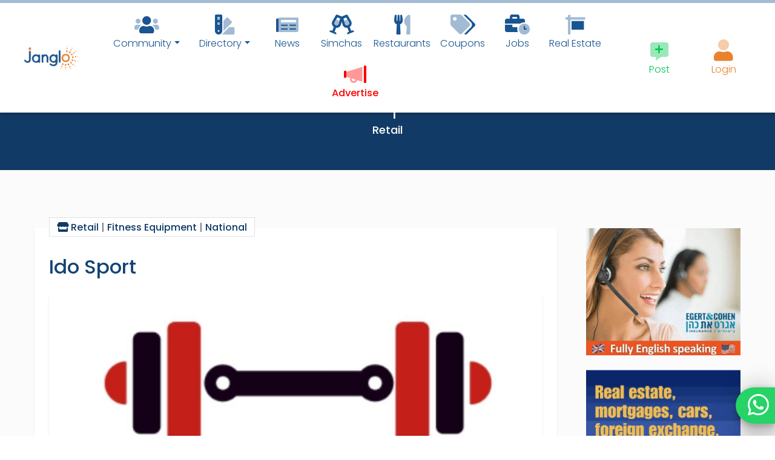

--- FILE ---
content_type: text/html; charset=UTF-8
request_url: https://www.janglo.net/item/XkPlj90WHm0
body_size: 32699
content:
<!DOCTYPE html>
<html lang="en">
<head>


 <!-- Google Tag Manager PREV

<script nonce = 'fdyxu2HYBP21Mkdu'>(function(w,d,s,l,i){w[l]=w[l]||[];w[l].push({'gtm.start':
new Date().getTime(),event:'gtm.js'});var f=d.getElementsByTagName(s)[0],
j=d.createElement(s),dl=l!='dataLayer'?'&l='+l:'';j.async=true;j.src=
'https://www.googletagmanager.com/gtm.js?id='+i+dl;f.parentNode.insertBefore(j,f);
})(window,document,'script','dataLayer','GTM-N7L5SJ7');</script>
 End Google Tag Manager PREV -->


<!-- Google Tag Manager -->
<script nonce = 'fdyxu2HYBP21Mkdu'>(function(w,d,s,l,i){w[l]=w[l]||[];w[l].push({'gtm.start':
new Date().getTime(),event:'gtm.js'});var f=d.getElementsByTagName(s)[0],
j=d.createElement(s),dl=l!='dataLayer'?'&l='+l:'';j.async=true;j.src=
'https://www.googletagmanager.com/gtm.js?id='+i+dl;f.parentNode.insertBefore(j,f);
})(window,document,'script','dataLayer','GTM-PLDGQSGP');</script>
<!-- End Google Tag Manager -->




	
  <meta charset="UTF-8">
  <meta name="viewport" content="width=device-width, initial-scale=1, shrink-to-fit=no">
  <meta http-equiv="x-ua-compatible" content="ie=edge">
  
  <!--<link  rel="preconnect" href="https://fonts.googleapis.com/css?family=Montserrat:300,400,500,700,900&display=swap">
 <link href="https://fonts.googleapis.com/css?family=Montserrat:300,400,500,700,900&display=swap" rel="stylesheet">
 -->
 
<link rel="preconnect" href="https://fonts.gstatic.com">
<link href="https://fonts.googleapis.com/css2?family=Poppins:wght@300;400;500;700;900&display=swap" rel="stylesheet">
 
 <style>
  html, body, input, button, .btn, .forceFont, .redactor-in, a {font-family: 'Poppins', sans-serif; !important;}
  
  nav.top-nav-collapse i.clpsnv,nav.top-nav-collapse br.clpsnv{display: none;}
  
  
   nav.top-nav-collapse .accountnavlnk>span>a { width: 30px; height: 30px;}
  nav.top-nav-collapse .accountnavlnk>span>a>i {font-size: 10px;}

  nav.top-nav-collapse .accountnavlnk .navinddlink   {margin-top: 0px !important; margin-bottom: 0px;}

  nav.top-nav-collapse .accountnavlnk 
.btn-floating>i {
line-height: 30px;
font-size: 16px;
    }
	
	
  nav.mainnavbar:not(.top-nav-collapse)   li{min-width: 90px;}
  
 </style>
 
	<base href="https://www.janglo.net">
	<link rel="apple-touch-icon" sizes="57x57" href="assets/siteicon/apple-icon-57x57.png">
	<link rel="apple-touch-icon" sizes="60x60" href="assets/siteicon/apple-icon-60x60.png">
	<link rel="apple-touch-icon" sizes="72x72" href="assets/siteicon/apple-icon-72x72.png">
	<link rel="apple-touch-icon" sizes="76x76" href="assets/siteicon/apple-icon-76x76.png">
	<link rel="apple-touch-icon" sizes="114x114" href="assets/siteicon/apple-icon-114x114.png">
	<link rel="apple-touch-icon" sizes="120x120" href="assets/siteicon/apple-icon-120x120.png">
	<link rel="apple-touch-icon" sizes="144x144" href="assets/siteicon/apple-icon-144x144.png">
	<link rel="apple-touch-icon" sizes="152x152" href="assets/siteicon/apple-icon-152x152.png">
	<link rel="apple-touch-icon" sizes="180x180" href="assets/siteicon/apple-icon-180x180.png">
	<link rel="icon" type="image/png" sizes="192x192"  href="assets/siteicon/android-icon-192x192.png">
	<link rel="icon" type="image/png" sizes="32x32" href="assets/siteicon/favicon-32x32.png">
	<link rel="icon" type="image/png" sizes="96x96" href="assets/siteicon/favicon-96x96.png">
	<link rel="icon" type="image/png" sizes="16x16" href="assets/siteicon/favicon-16x16.png">
	<meta name="msapplication-TileColor" content="#185592">
	<meta name="msapplication-TileImage" content="assets/siteicon/ms-icon-144x144.png">
	<meta name="theme-color" content="#185592">

	

  <title>Ido Sport</title>
  
  
<meta property="og:title" content="Ido Sport" />
<meta property="og:description" content="" />
<meta property="og:image" content="https://images.janglo.net/uploads/cs6150b17d2329d8.338285574l3XBbCsgIdCcMavZ6uJ4oNfEPqXTXNaG0fROi.jpg" />
<meta property="og:image:type" content="image/jpeg" />
<meta property="og:image:alt" content="">

<meta name="title" content="Ido Sport">
<meta name="description" content="">
<meta name="image" content="https://images.janglo.net/uploads/cs6150b17d2329d8.338285574l3XBbCsgIdCcMavZ6uJ4oNfEPqXTXNaG0fROi.jpg">


  <!-- MDB icon --> 


  
<link rel="stylesheet" href="assets/mdb2/css/bootstrap.min.css?1">
<link rel="stylesheet" href="assets/mdb2/css/mdb.min.css?1">
<link rel="stylesheet" href="assets/mdb2/mdb-addons/mdb-file-upload.min.css?1">
<link rel="stylesheet" href="assets/bss/bootstrap-select.min.css">
<link rel="stylesheet" href="assets/select2/select2.min.css">
<link rel="stylesheet" href="assets/redactornv/redactor.min.css?111" />
<link rel="stylesheet" href="assets/sa/sweetalert2.min.css" />
<link rel="stylesheet" href="assets/fa/css/all.min.css" /> 
<link rel="stylesheet" href="assets/lb/css/lightbox.min.css" /> 
<link rel="stylesheet" href="assets/ns/nouislider.min.css" />
<link rel="stylesheet" href="assets/flags/flags.css" />
<link rel="stylesheet" href="assets/fp/flatpickr.min.css" />
<link rel="stylesheet" href="assets/jqac/easy-autocomplete.min.css" />
<link rel="stylesheet" href="assets/slims/slimselect.min.css" />

  <style>
  
 
  
  .moderplace{background-color: rgba(123,123,123, 0.2); padding: 4px;}

.top-border-brand {border-top: solid 3px #134475;}

.bottomboxlistingreal {
    eposition: absolute;
    bottom: 0%;
    width: 100%;
    background-color: white !important;
    color: black !important;

}
.bottomboxlistingreal {
    padding-bottom: 33.33%;
    height: 0;
}
.bottomboxlistingreal {
    min-height: 140px !important;
}
.bottomboxlistingreal h4 {font-size: 18px;}


.realsqr .boxlisting .image-view-4-3 {
    border-radius: 0px 0px 0 0 !important;
}


.pureContent a {  text-decoration: underline; color: #1066B1;}

.menuofactscase_unpublishshow .publishbtinmn {display: none;}
.menuofactscase_publishshow .unpublishbtinmn {display: none;}


.itemReview {margin-top: 16px; border-radius: 0 30px 0 30px;}
.itemReview {background-color: #EFF2F7; padding: 16px;}

.couponbrd {

background-image: repeating-linear-gradient(0deg, #c70a0a, #c70a0a 10px, transparent 10px, transparent 16px, #c70a0a 16px), repeating-linear-gradient(90deg, #c70a0a, #c70a0a 10px, transparent 10px, transparent 16px, #c70a0a 16px), repeating-linear-gradient(180deg, #c70a0a, #c70a0a 10px, transparent 10px, transparent 16px, #c70a0a 16px), repeating-linear-gradient(270deg, #c70a0a, #c70a0a 10px, transparent 10px, transparent 16px, #c70a0a 16px);
background-size: 2px calc(100% + 16px), calc(100% + 16px) 2px, 2px calc(100% + 16px) , calc(100% + 16px) 2px;
background-position: 0 0, 0 0, 100% 0, 0 100%;
background-repeat: no-repeat;
animation: borderAnimation 1s infinite linear;




}
.couponbrd:after{
content: '✂'; 
position: absolute;
top: -18px;
left: 10px;
font-size: 26px;
color: #C70A0A;
}

@keyframes borderAnimation {
from { background-position: 0 0, -16px 0, 100% -16px, 0 100%; }
to { background-position: 0 -16px, 0 0, 100% 0, -16px 100%; }
}

.couponbrd {
padding-top: 20px !important;
padding-bottom: 26px !important;

}



@media (min-width: 992px)
{
.colofprms {width: 340px;}
}

.bg-whiteblue{
	background-color: #F5F8FD;
}

.icomonpst { font-weight: 500;  color: #185592; font-size: 14px; bottom: 0; margin-top: -20px;}
.dimimage .image-view-4-3XX  {  filter: grayscale(100%) !important;}

.hideCNTC .nicebreak {display: none !important;}

.text-brand-orange {color: #E8822C;}
.bg-brand-orange {background-color: #E8822C;}
.nicebreak {
display: inline-flex !important;
  /* These are technically the same, but use both */
  overflow-wrap: break-word;
  word-wrap: break-word;

  -ms-word-break: break-all;
  /* This is the dangerous one in WebKit, as it breaks things wherever */
  word-break: break-word;
  /* Instead use this non-standard one: */


  /* Adds a hyphen where the word breaks, if supported (No Blink) */
  -ms-hyphens: auto;
  -moz-hyphens: auto;
  -webkit-hyphens: auto;
  hyphens: auto;

}




.insqrtitle { text-overflow: ellipsis; dwhite-space: nowrap;
  overflow: hidden; height: 60px;}
.boxTopLabels {text-overflow: ellipsis; dwhite-space: nowrap;
  overflow: hidden;}
.bottomboxlisting  {min-height: 140px !important;}


.easy-autocomplete-container ul li div.unblock {display: flex;}
.easy-autocomplete-container  {max-width: 500px;}
.easy-autocomplete {width: 100% !important;
}

body { font-size: 102%; font-weight: 400;}
h1,h2,h3,h4,h5 {font-weight: 500;}
a {color: #113B66;}
a:hover, a:focus {text-decoration : none; a {color: #117B66;}}

input {font-weight: 400;}

.font-weight-bold, strong, b {
    font-weight: 500!important;
}

.unselectable {
	-webkit-user-select: none; /* Safari */        
-moz-user-select: none; /* Firefox */
-ms-user-select: none; /* IE10+/Edge */
user-select: none; /* Standard */
}
.bg-offwhite{background-color : #F8F8F8;}

.text-brand-dark {color: #134475;}
.text-brand {color: #185592;}
a.text-brand {color: #185592;}
a.navlink.text-brand {color: #185592 !important;}

.navbar.navbar-light.text-brand .navbar.navbar-light .navbar-nav .nav-item .nav-link.text-brand
{
	color: #185592 !important;
}

.text-brand-force {color: #185592 !important;}
.bg-brand {background-color: #185592;}
.bg-darkish {background-color: #D9D9D9;}
.bg-brand-dark {background-color: #134475;}
.bg-brand-orange {background-color: #E9822D;}


.btn-brand {background-color: #185592; 
color: white;}
.btn-brand:hover, .btn-brand:focus {
background-color: #E9822D;
color: white;
}


.btn-brand-invert {background-color: #E9822D; 
color: white;}
.btn-brand-invert:hover, .btn-brand-invert:focus {
background-color: #185592;
color: white;
}


.paginate_button  {background-color: #185592; color: white !important;}

.pagination .page-item.active .page-link
{
background-color: #E9822D;
}

.pagination .page-item:hover .page-link,
.pagination .page-item.active :hover .page-link
{
background-color: #EFA669 !important;
}
.pagination .page-item .page-link
{
color: white;
}



#redactor-progress{
height: 50vh;
opacity: 0.95;
}

#redactor-progress::after{
content: 'Image Uploading...';
position: fixed;
color: white;

display: block;
left: 0;
right: 0;
top: 20vh;
text-align: center;
font-size: 30px;
}


.bouncingI {position: absolute; left: 0; right: 0; text-align: center;}


/* Change Autocomplete styles in Chrome*/
input:-webkit-autofill,
input:-webkit-autofill:hover, 
input:-webkit-autofill:focus,
textarea:-webkit-autofill,
textarea:-webkit-autofill:hover,
textarea:-webkit-autofill:focus,
select:-webkit-autofill,
select:-webkit-autofill:hover,
select:-webkit-autofill:focus {
 -webkit-box-shadow: 0 0 0 30px #F8F8F8 inset !important;
}

.smallSearch {-webkit-appearance: inherit;  -webkit-appearance:initial;
border: none; background-color: transparent; color: gray; cursor: pointer;}

.smallSearch:hover {color: #E88430;}

.chunk-header .backText {position: absolute; display: block; overflow: hidden; white-space: nowrap; top: -60px; left: -80px; z-index: 0; font-size: 150px; font-weight: 900;
color: #F4F7FA;}

.chunk-header .front-title {z-index: 13; position: absolute; top: 60px; left: 0; font-size: 30px; font-weight: 700;}



.arrows {
	width: 60px;
	height: 72px;
	position: absolute;
	left: 50%;
	margin-left: -30px;
	bottom: 20px;
	z-index: 30;
}

.arrows path {
	stroke: #185592;
	fill: transparent;
	stroke-width: 3px;	
	animation: arrow 5s infinite;
	-webkit-animation: arrow 5s infinite; 
}

@keyframes arrow
{
0% {opacity:0}
40% {opacity:1}
80% {opacity:0}
100% {opacity:0}
}

@-webkit-keyframes arrow /*Safari and Chrome*/
{
0% {opacity:0}
40% {opacity:1}
80% {opacity:0}
100% {opacity:0}
}

.arrows path.a1 {
	animation-delay:-1s;
	-webkit-animation-delay:-1s; /* Safari 和 Chrome */
}

.arrows path.a2 {
	animation-delay:-0.5s;
	-webkit-animation-delay:-0.5s; /* Safari 和 Chrome */
}

.arrows path.a3 {	
	animation-delay:0s;
	-webkit-animation-delay:0s; /* Safari 和 Chrome */
}




.pureContent img  {max-width: 100%;}
.pureContent h1 {font-size: 30px;}

.swal2-content {padding: 8px !important;}

.dontLetImageLeak img {max-width: 100% !important;}

.dontLetImageLeak  {overflow-y: hidden;}


.single-post-hov:hover,.single-post-hov:focus {background-color: #F4F7FA11;  }

.single-post-hov:hover .overlay .mask {
    opacity: 1
}


.verified-pill {float: right; padding: 8px 10px;
border-radius: 50px 0 0 50px;
Xposition: absolute; right: 0;
margin-right: -16px;
margin-top: 8px;
}

.verified-pill {margin-left: 10px; margin-bottom: 20px;}

 .verified-pill.inpost 
{
margin-right: 0px !important;

}

.incol .verified-pill .textofpill{display: none;}

.bg-verified {background-color: #FCE7D6 !important; }
.incol.bg-verified1 {background-color:  inherit !important;}

/*!
 * Hover.css (http://ianlunn.github.io/Hover/)
 * Version: 2.3.2
 * Author: Ian Lunn @IanLunn
 * Author URL: http://ianlunn.co.uk/
 * Github: https://github.com/IanLunn/Hover

 * Hover.css Copyright Ian Lunn 2017. Generated with Sass.
 */.hvr-grow{display:inline-block;vertical-align:middle;-webkit-transform:perspective(1px) translateZ(0);transform:perspective(1px) translateZ(0);box-shadow:0 0 1px rgba(0,0,0,0);-webkit-transition-duration:.3s;transition-duration:.3s;-webkit-transition-property:transform;transition-property:transform}.hvr-grow:active,.hvr-grow:focus,.hvr-grow:hover{-webkit-transform:scale(1.1);transform:scale(1.1)}.hvr-shrink{display:inline-block;vertical-align:middle;-webkit-transform:perspective(1px) translateZ(0);transform:perspective(1px) translateZ(0);box-shadow:0 0 1px rgba(0,0,0,0);-webkit-transition-duration:.3s;transition-duration:.3s;-webkit-transition-property:transform;transition-property:transform}.hvr-shrink:active,.hvr-shrink:focus,.hvr-shrink:hover{-webkit-transform:scale(0.9);transform:scale(0.9)}@-webkit-keyframes hvr-pulse{25%{-webkit-transform:scale(1.1);transform:scale(1.1)}75%{-webkit-transform:scale(0.9);transform:scale(0.9)}}@keyframes hvr-pulse{25%{-webkit-transform:scale(1.1);transform:scale(1.1)}75%{-webkit-transform:scale(0.9);transform:scale(0.9)}}.hvr-pulse{display:inline-block;vertical-align:middle;-webkit-transform:perspective(1px) translateZ(0);transform:perspective(1px) translateZ(0);box-shadow:0 0 1px rgba(0,0,0,0)}.hvr-pulse:active,.hvr-pulse:focus,.hvr-pulse:hover{-webkit-animation-name:hvr-pulse;animation-name:hvr-pulse;-webkit-animation-duration:1s;animation-duration:1s;-webkit-animation-timing-function:linear;animation-timing-function:linear;-webkit-animation-iteration-count:infinite;animation-iteration-count:infinite}@-webkit-keyframes hvr-pulse-grow{to{-webkit-transform:scale(1.1);transform:scale(1.1)}}@keyframes hvr-pulse-grow{to{-webkit-transform:scale(1.1);transform:scale(1.1)}}.hvr-pulse-grow{display:inline-block;vertical-align:middle;-webkit-transform:perspective(1px) translateZ(0);transform:perspective(1px) translateZ(0);box-shadow:0 0 1px rgba(0,0,0,0)}.hvr-pulse-grow:active,.hvr-pulse-grow:focus,.hvr-pulse-grow:hover{-webkit-animation-name:hvr-pulse-grow;animation-name:hvr-pulse-grow;-webkit-animation-duration:.3s;animation-duration:.3s;-webkit-animation-timing-function:linear;animation-timing-function:linear;-webkit-animation-iteration-count:infinite;animation-iteration-count:infinite;-webkit-animation-direction:alternate;animation-direction:alternate}@-webkit-keyframes hvr-pulse-shrink{to{-webkit-transform:scale(0.9);transform:scale(0.9)}}@keyframes hvr-pulse-shrink{to{-webkit-transform:scale(0.9);transform:scale(0.9)}}.hvr-pulse-shrink{display:inline-block;vertical-align:middle;-webkit-transform:perspective(1px) translateZ(0);transform:perspective(1px) translateZ(0);box-shadow:0 0 1px rgba(0,0,0,0)}.hvr-pulse-shrink:active,.hvr-pulse-shrink:focus,.hvr-pulse-shrink:hover{-webkit-animation-name:hvr-pulse-shrink;animation-name:hvr-pulse-shrink;-webkit-animation-duration:.3s;animation-duration:.3s;-webkit-animation-timing-function:linear;animation-timing-function:linear;-webkit-animation-iteration-count:infinite;animation-iteration-count:infinite;-webkit-animation-direction:alternate;animation-direction:alternate}@-webkit-keyframes hvr-push{50%{-webkit-transform:scale(0.8);transform:scale(0.8)}100%{-webkit-transform:scale(1);transform:scale(1)}}@keyframes hvr-push{50%{-webkit-transform:scale(0.8);transform:scale(0.8)}100%{-webkit-transform:scale(1);transform:scale(1)}}.hvr-push{display:inline-block;vertical-align:middle;-webkit-transform:perspective(1px) translateZ(0);transform:perspective(1px) translateZ(0);box-shadow:0 0 1px rgba(0,0,0,0)}.hvr-push:active,.hvr-push:focus,.hvr-push:hover{-webkit-animation-name:hvr-push;animation-name:hvr-push;-webkit-animation-duration:.3s;animation-duration:.3s;-webkit-animation-timing-function:linear;animation-timing-function:linear;-webkit-animation-iteration-count:1;animation-iteration-count:1}@-webkit-keyframes hvr-pop{50%{-webkit-transform:scale(1.2);transform:scale(1.2)}}@keyframes hvr-pop{50%{-webkit-transform:scale(1.2);transform:scale(1.2)}}.hvr-pop{display:inline-block;vertical-align:middle;-webkit-transform:perspective(1px) translateZ(0);transform:perspective(1px) translateZ(0);box-shadow:0 0 1px rgba(0,0,0,0)}.hvr-pop:active,.hvr-pop:focus,.hvr-pop:hover{-webkit-animation-name:hvr-pop;animation-name:hvr-pop;-webkit-animation-duration:.3s;animation-duration:.3s;-webkit-animation-timing-function:linear;animation-timing-function:linear;-webkit-animation-iteration-count:1;animation-iteration-count:1}.hvr-bounce-in{display:inline-block;vertical-align:middle;-webkit-transform:perspective(1px) translateZ(0);transform:perspective(1px) translateZ(0);box-shadow:0 0 1px rgba(0,0,0,0);-webkit-transition-duration:.5s;transition-duration:.5s}.hvr-bounce-in:active,.hvr-bounce-in:focus,.hvr-bounce-in:hover{-webkit-transform:scale(1.2);transform:scale(1.2);-webkit-transition-timing-function:cubic-bezier(0.47,2.02,.31,-.36);transition-timing-function:cubic-bezier(0.47,2.02,.31,-.36)}.hvr-bounce-out{display:inline-block;vertical-align:middle;-webkit-transform:perspective(1px) translateZ(0);transform:perspective(1px) translateZ(0);box-shadow:0 0 1px rgba(0,0,0,0);-webkit-transition-duration:.5s;transition-duration:.5s}.hvr-bounce-out:active,.hvr-bounce-out:focus,.hvr-bounce-out:hover{-webkit-transform:scale(0.8);transform:scale(0.8);-webkit-transition-timing-function:cubic-bezier(0.47,2.02,.31,-.36);transition-timing-function:cubic-bezier(0.47,2.02,.31,-.36)}.hvr-rotate{display:inline-block;vertical-align:middle;-webkit-transform:perspective(1px) translateZ(0);transform:perspective(1px) translateZ(0);box-shadow:0 0 1px rgba(0,0,0,0);-webkit-transition-duration:.3s;transition-duration:.3s;-webkit-transition-property:transform;transition-property:transform}.hvr-rotate:active,.hvr-rotate:focus,.hvr-rotate:hover{-webkit-transform:rotate(4deg);transform:rotate(4deg)}.hvr-grow-rotate{display:inline-block;vertical-align:middle;-webkit-transform:perspective(1px) translateZ(0);transform:perspective(1px) translateZ(0);box-shadow:0 0 1px rgba(0,0,0,0);-webkit-transition-duration:.3s;transition-duration:.3s;-webkit-transition-property:transform;transition-property:transform}.hvr-grow-rotate:active,.hvr-grow-rotate:focus,.hvr-grow-rotate:hover{-webkit-transform:scale(1.1) rotate(4deg);transform:scale(1.1) rotate(4deg)}.hvr-float{display:inline-block;vertical-align:middle;-webkit-transform:perspective(1px) translateZ(0);transform:perspective(1px) translateZ(0);box-shadow:0 0 1px rgba(0,0,0,0);-webkit-transition-duration:.3s;transition-duration:.3s;-webkit-transition-property:transform;transition-property:transform;-webkit-transition-timing-function:ease-out;transition-timing-function:ease-out}.hvr-float:active,.hvr-float:focus,.hvr-float:hover{-webkit-transform:translateY(-8px);transform:translateY(-8px)}.hvr-sink{display:inline-block;vertical-align:middle;-webkit-transform:perspective(1px) translateZ(0);transform:perspective(1px) translateZ(0);box-shadow:0 0 1px rgba(0,0,0,0);-webkit-transition-duration:.3s;transition-duration:.3s;-webkit-transition-property:transform;transition-property:transform;-webkit-transition-timing-function:ease-out;transition-timing-function:ease-out}.hvr-sink:active,.hvr-sink:focus,.hvr-sink:hover{-webkit-transform:translateY(8px);transform:translateY(8px)}@-webkit-keyframes hvr-bob{0%{-webkit-transform:translateY(-8px);transform:translateY(-8px)}50%{-webkit-transform:translateY(-4px);transform:translateY(-4px)}100%{-webkit-transform:translateY(-8px);transform:translateY(-8px)}}@keyframes hvr-bob{0%{-webkit-transform:translateY(-8px);transform:translateY(-8px)}50%{-webkit-transform:translateY(-4px);transform:translateY(-4px)}100%{-webkit-transform:translateY(-8px);transform:translateY(-8px)}}@-webkit-keyframes hvr-bob-float{100%{-webkit-transform:translateY(-8px);transform:translateY(-8px)}}@keyframes hvr-bob-float{100%{-webkit-transform:translateY(-8px);transform:translateY(-8px)}}.hvr-bob{display:inline-block;vertical-align:middle;-webkit-transform:perspective(1px) translateZ(0);transform:perspective(1px) translateZ(0);box-shadow:0 0 1px rgba(0,0,0,0)}.hvr-bob:active,.hvr-bob:focus,.hvr-bob:hover{-webkit-animation-name:hvr-bob-float,hvr-bob;animation-name:hvr-bob-float,hvr-bob;-webkit-animation-duration:.3s,1.5s;animation-duration:.3s,1.5s;-webkit-animation-delay:0s,.3s;animation-delay:0s,.3s;-webkit-animation-timing-function:ease-out,ease-in-out;animation-timing-function:ease-out,ease-in-out;-webkit-animation-iteration-count:1,infinite;animation-iteration-count:1,infinite;-webkit-animation-fill-mode:forwards;animation-fill-mode:forwards;-webkit-animation-direction:normal,alternate;animation-direction:normal,alternate}@-webkit-keyframes hvr-hang{0%{-webkit-transform:translateY(8px);transform:translateY(8px)}50%{-webkit-transform:translateY(4px);transform:translateY(4px)}100%{-webkit-transform:translateY(8px);transform:translateY(8px)}}@keyframes hvr-hang{0%{-webkit-transform:translateY(8px);transform:translateY(8px)}50%{-webkit-transform:translateY(4px);transform:translateY(4px)}100%{-webkit-transform:translateY(8px);transform:translateY(8px)}}@-webkit-keyframes hvr-hang-sink{100%{-webkit-transform:translateY(8px);transform:translateY(8px)}}@keyframes hvr-hang-sink{100%{-webkit-transform:translateY(8px);transform:translateY(8px)}}.hvr-hang{display:inline-block;vertical-align:middle;-webkit-transform:perspective(1px) translateZ(0);transform:perspective(1px) translateZ(0);box-shadow:0 0 1px rgba(0,0,0,0)}.hvr-hang:active,.hvr-hang:focus,.hvr-hang:hover{-webkit-animation-name:hvr-hang-sink,hvr-hang;animation-name:hvr-hang-sink,hvr-hang;-webkit-animation-duration:.3s,1.5s;animation-duration:.3s,1.5s;-webkit-animation-delay:0s,.3s;animation-delay:0s,.3s;-webkit-animation-timing-function:ease-out,ease-in-out;animation-timing-function:ease-out,ease-in-out;-webkit-animation-iteration-count:1,infinite;animation-iteration-count:1,infinite;-webkit-animation-fill-mode:forwards;animation-fill-mode:forwards;-webkit-animation-direction:normal,alternate;animation-direction:normal,alternate}.hvr-skew{display:inline-block;vertical-align:middle;-webkit-transform:perspective(1px) translateZ(0);transform:perspective(1px) translateZ(0);box-shadow:0 0 1px rgba(0,0,0,0);-webkit-transition-duration:.3s;transition-duration:.3s;-webkit-transition-property:transform;transition-property:transform}.hvr-skew:active,.hvr-skew:focus,.hvr-skew:hover{-webkit-transform:skew(-10deg);transform:skew(-10deg)}.hvr-skew-forward{display:inline-block;vertical-align:middle;-webkit-transform:perspective(1px) translateZ(0);transform:perspective(1px) translateZ(0);box-shadow:0 0 1px rgba(0,0,0,0);-webkit-transition-duration:.3s;transition-duration:.3s;-webkit-transition-property:transform;transition-property:transform;-webkit-transform-origin:0 100%;transform-origin:0 100%}.hvr-skew-forward:active,.hvr-skew-forward:focus,.hvr-skew-forward:hover{-webkit-transform:skew(-10deg);transform:skew(-10deg)}.hvr-skew-backward{display:inline-block;vertical-align:middle;-webkit-transform:perspective(1px) translateZ(0);transform:perspective(1px) translateZ(0);box-shadow:0 0 1px rgba(0,0,0,0);-webkit-transition-duration:.3s;transition-duration:.3s;-webkit-transition-property:transform;transition-property:transform;-webkit-transform-origin:0 100%;transform-origin:0 100%}.hvr-skew-backward:active,.hvr-skew-backward:focus,.hvr-skew-backward:hover{-webkit-transform:skew(10deg);transform:skew(10deg)}@-webkit-keyframes hvr-wobble-vertical{16.65%{-webkit-transform:translateY(8px);transform:translateY(8px)}33.3%{-webkit-transform:translateY(-6px);transform:translateY(-6px)}49.95%{-webkit-transform:translateY(4px);transform:translateY(4px)}66.6%{-webkit-transform:translateY(-2px);transform:translateY(-2px)}83.25%{-webkit-transform:translateY(1px);transform:translateY(1px)}100%{-webkit-transform:translateY(0);transform:translateY(0)}}@keyframes hvr-wobble-vertical{16.65%{-webkit-transform:translateY(8px);transform:translateY(8px)}33.3%{-webkit-transform:translateY(-6px);transform:translateY(-6px)}49.95%{-webkit-transform:translateY(4px);transform:translateY(4px)}66.6%{-webkit-transform:translateY(-2px);transform:translateY(-2px)}83.25%{-webkit-transform:translateY(1px);transform:translateY(1px)}100%{-webkit-transform:translateY(0);transform:translateY(0)}}.hvr-wobble-vertical{display:inline-block;vertical-align:middle;-webkit-transform:perspective(1px) translateZ(0);transform:perspective(1px) translateZ(0);box-shadow:0 0 1px rgba(0,0,0,0)}.hvr-wobble-vertical:active,.hvr-wobble-vertical:focus,.hvr-wobble-vertical:hover{-webkit-animation-name:hvr-wobble-vertical;animation-name:hvr-wobble-vertical;-webkit-animation-duration:1s;animation-duration:1s;-webkit-animation-timing-function:ease-in-out;animation-timing-function:ease-in-out;-webkit-animation-iteration-count:1;animation-iteration-count:1}@-webkit-keyframes hvr-wobble-horizontal{16.65%{-webkit-transform:translateX(8px);transform:translateX(8px)}33.3%{-webkit-transform:translateX(-6px);transform:translateX(-6px)}49.95%{-webkit-transform:translateX(4px);transform:translateX(4px)}66.6%{-webkit-transform:translateX(-2px);transform:translateX(-2px)}83.25%{-webkit-transform:translateX(1px);transform:translateX(1px)}100%{-webkit-transform:translateX(0);transform:translateX(0)}}@keyframes hvr-wobble-horizontal{16.65%{-webkit-transform:translateX(8px);transform:translateX(8px)}33.3%{-webkit-transform:translateX(-6px);transform:translateX(-6px)}49.95%{-webkit-transform:translateX(4px);transform:translateX(4px)}66.6%{-webkit-transform:translateX(-2px);transform:translateX(-2px)}83.25%{-webkit-transform:translateX(1px);transform:translateX(1px)}100%{-webkit-transform:translateX(0);transform:translateX(0)}}.hvr-wobble-horizontal{display:inline-block;vertical-align:middle;-webkit-transform:perspective(1px) translateZ(0);transform:perspective(1px) translateZ(0);box-shadow:0 0 1px rgba(0,0,0,0)}.hvr-wobble-horizontal:active,.hvr-wobble-horizontal:focus,.hvr-wobble-horizontal:hover{-webkit-animation-name:hvr-wobble-horizontal;animation-name:hvr-wobble-horizontal;-webkit-animation-duration:1s;animation-duration:1s;-webkit-animation-timing-function:ease-in-out;animation-timing-function:ease-in-out;-webkit-animation-iteration-count:1;animation-iteration-count:1}@-webkit-keyframes hvr-wobble-to-bottom-right{16.65%{-webkit-transform:translate(8px,8px);transform:translate(8px,8px)}33.3%{-webkit-transform:translate(-6px,-6px);transform:translate(-6px,-6px)}49.95%{-webkit-transform:translate(4px,4px);transform:translate(4px,4px)}66.6%{-webkit-transform:translate(-2px,-2px);transform:translate(-2px,-2px)}83.25%{-webkit-transform:translate(1px,1px);transform:translate(1px,1px)}100%{-webkit-transform:translate(0,0);transform:translate(0,0)}}@keyframes hvr-wobble-to-bottom-right{16.65%{-webkit-transform:translate(8px,8px);transform:translate(8px,8px)}33.3%{-webkit-transform:translate(-6px,-6px);transform:translate(-6px,-6px)}49.95%{-webkit-transform:translate(4px,4px);transform:translate(4px,4px)}66.6%{-webkit-transform:translate(-2px,-2px);transform:translate(-2px,-2px)}83.25%{-webkit-transform:translate(1px,1px);transform:translate(1px,1px)}100%{-webkit-transform:translate(0,0);transform:translate(0,0)}}.hvr-wobble-to-bottom-right{display:inline-block;vertical-align:middle;-webkit-transform:perspective(1px) translateZ(0);transform:perspective(1px) translateZ(0);box-shadow:0 0 1px rgba(0,0,0,0)}.hvr-wobble-to-bottom-right:active,.hvr-wobble-to-bottom-right:focus,.hvr-wobble-to-bottom-right:hover{-webkit-animation-name:hvr-wobble-to-bottom-right;animation-name:hvr-wobble-to-bottom-right;-webkit-animation-duration:1s;animation-duration:1s;-webkit-animation-timing-function:ease-in-out;animation-timing-function:ease-in-out;-webkit-animation-iteration-count:1;animation-iteration-count:1}@-webkit-keyframes hvr-wobble-to-top-right{16.65%{-webkit-transform:translate(8px,-8px);transform:translate(8px,-8px)}33.3%{-webkit-transform:translate(-6px,6px);transform:translate(-6px,6px)}49.95%{-webkit-transform:translate(4px,-4px);transform:translate(4px,-4px)}66.6%{-webkit-transform:translate(-2px,2px);transform:translate(-2px,2px)}83.25%{-webkit-transform:translate(1px,-1px);transform:translate(1px,-1px)}100%{-webkit-transform:translate(0,0);transform:translate(0,0)}}@keyframes hvr-wobble-to-top-right{16.65%{-webkit-transform:translate(8px,-8px);transform:translate(8px,-8px)}33.3%{-webkit-transform:translate(-6px,6px);transform:translate(-6px,6px)}49.95%{-webkit-transform:translate(4px,-4px);transform:translate(4px,-4px)}66.6%{-webkit-transform:translate(-2px,2px);transform:translate(-2px,2px)}83.25%{-webkit-transform:translate(1px,-1px);transform:translate(1px,-1px)}100%{-webkit-transform:translate(0,0);transform:translate(0,0)}}.hvr-wobble-to-top-right{display:inline-block;vertical-align:middle;-webkit-transform:perspective(1px) translateZ(0);transform:perspective(1px) translateZ(0);box-shadow:0 0 1px rgba(0,0,0,0)}.hvr-wobble-to-top-right:active,.hvr-wobble-to-top-right:focus,.hvr-wobble-to-top-right:hover{-webkit-animation-name:hvr-wobble-to-top-right;animation-name:hvr-wobble-to-top-right;-webkit-animation-duration:1s;animation-duration:1s;-webkit-animation-timing-function:ease-in-out;animation-timing-function:ease-in-out;-webkit-animation-iteration-count:1;animation-iteration-count:1}@-webkit-keyframes hvr-wobble-top{16.65%{-webkit-transform:skew(-12deg);transform:skew(-12deg)}33.3%{-webkit-transform:skew(10deg);transform:skew(10deg)}49.95%{-webkit-transform:skew(-6deg);transform:skew(-6deg)}66.6%{-webkit-transform:skew(4deg);transform:skew(4deg)}83.25%{-webkit-transform:skew(-2deg);transform:skew(-2deg)}100%{-webkit-transform:skew(0);transform:skew(0)}}@keyframes hvr-wobble-top{16.65%{-webkit-transform:skew(-12deg);transform:skew(-12deg)}33.3%{-webkit-transform:skew(10deg);transform:skew(10deg)}49.95%{-webkit-transform:skew(-6deg);transform:skew(-6deg)}66.6%{-webkit-transform:skew(4deg);transform:skew(4deg)}83.25%{-webkit-transform:skew(-2deg);transform:skew(-2deg)}100%{-webkit-transform:skew(0);transform:skew(0)}}.hvr-wobble-top{display:inline-block;vertical-align:middle;-webkit-transform:perspective(1px) translateZ(0);transform:perspective(1px) translateZ(0);box-shadow:0 0 1px rgba(0,0,0,0);-webkit-transform-origin:0 100%;transform-origin:0 100%}.hvr-wobble-top:active,.hvr-wobble-top:focus,.hvr-wobble-top:hover{-webkit-animation-name:hvr-wobble-top;animation-name:hvr-wobble-top;-webkit-animation-duration:1s;animation-duration:1s;-webkit-animation-timing-function:ease-in-out;animation-timing-function:ease-in-out;-webkit-animation-iteration-count:1;animation-iteration-count:1}@-webkit-keyframes hvr-wobble-bottom{16.65%{-webkit-transform:skew(-12deg);transform:skew(-12deg)}33.3%{-webkit-transform:skew(10deg);transform:skew(10deg)}49.95%{-webkit-transform:skew(-6deg);transform:skew(-6deg)}66.6%{-webkit-transform:skew(4deg);transform:skew(4deg)}83.25%{-webkit-transform:skew(-2deg);transform:skew(-2deg)}100%{-webkit-transform:skew(0);transform:skew(0)}}@keyframes hvr-wobble-bottom{16.65%{-webkit-transform:skew(-12deg);transform:skew(-12deg)}33.3%{-webkit-transform:skew(10deg);transform:skew(10deg)}49.95%{-webkit-transform:skew(-6deg);transform:skew(-6deg)}66.6%{-webkit-transform:skew(4deg);transform:skew(4deg)}83.25%{-webkit-transform:skew(-2deg);transform:skew(-2deg)}100%{-webkit-transform:skew(0);transform:skew(0)}}.hvr-wobble-bottom{display:inline-block;vertical-align:middle;-webkit-transform:perspective(1px) translateZ(0);transform:perspective(1px) translateZ(0);box-shadow:0 0 1px rgba(0,0,0,0);-webkit-transform-origin:100% 0;transform-origin:100% 0}.hvr-wobble-bottom:active,.hvr-wobble-bottom:focus,.hvr-wobble-bottom:hover{-webkit-animation-name:hvr-wobble-bottom;animation-name:hvr-wobble-bottom;-webkit-animation-duration:1s;animation-duration:1s;-webkit-animation-timing-function:ease-in-out;animation-timing-function:ease-in-out;-webkit-animation-iteration-count:1;animation-iteration-count:1}@-webkit-keyframes hvr-wobble-skew{16.65%{-webkit-transform:skew(-12deg);transform:skew(-12deg)}33.3%{-webkit-transform:skew(10deg);transform:skew(10deg)}49.95%{-webkit-transform:skew(-6deg);transform:skew(-6deg)}66.6%{-webkit-transform:skew(4deg);transform:skew(4deg)}83.25%{-webkit-transform:skew(-2deg);transform:skew(-2deg)}100%{-webkit-transform:skew(0);transform:skew(0)}}@keyframes hvr-wobble-skew{16.65%{-webkit-transform:skew(-12deg);transform:skew(-12deg)}33.3%{-webkit-transform:skew(10deg);transform:skew(10deg)}49.95%{-webkit-transform:skew(-6deg);transform:skew(-6deg)}66.6%{-webkit-transform:skew(4deg);transform:skew(4deg)}83.25%{-webkit-transform:skew(-2deg);transform:skew(-2deg)}100%{-webkit-transform:skew(0);transform:skew(0)}}.hvr-wobble-skew{display:inline-block;vertical-align:middle;-webkit-transform:perspective(1px) translateZ(0);transform:perspective(1px) translateZ(0);box-shadow:0 0 1px rgba(0,0,0,0)}.hvr-wobble-skew:active,.hvr-wobble-skew:focus,.hvr-wobble-skew:hover{-webkit-animation-name:hvr-wobble-skew;animation-name:hvr-wobble-skew;-webkit-animation-duration:1s;animation-duration:1s;-webkit-animation-timing-function:ease-in-out;animation-timing-function:ease-in-out;-webkit-animation-iteration-count:1;animation-iteration-count:1}@-webkit-keyframes hvr-buzz{50%{-webkit-transform:translateX(3px) rotate(2deg);transform:translateX(3px) rotate(2deg)}100%{-webkit-transform:translateX(-3px) rotate(-2deg);transform:translateX(-3px) rotate(-2deg)}}@keyframes hvr-buzz{50%{-webkit-transform:translateX(3px) rotate(2deg);transform:translateX(3px) rotate(2deg)}100%{-webkit-transform:translateX(-3px) rotate(-2deg);transform:translateX(-3px) rotate(-2deg)}}.hvr-buzz{display:inline-block;vertical-align:middle;-webkit-transform:perspective(1px) translateZ(0);transform:perspective(1px) translateZ(0);box-shadow:0 0 1px rgba(0,0,0,0)}.hvr-buzz:active,.hvr-buzz:focus,.hvr-buzz:hover{-webkit-animation-name:hvr-buzz;animation-name:hvr-buzz;-webkit-animation-duration:.15s;animation-duration:.15s;-webkit-animation-timing-function:linear;animation-timing-function:linear;-webkit-animation-iteration-count:infinite;animation-iteration-count:infinite}@-webkit-keyframes hvr-buzz-out{10%{-webkit-transform:translateX(3px) rotate(2deg);transform:translateX(3px) rotate(2deg)}20%{-webkit-transform:translateX(-3px) rotate(-2deg);transform:translateX(-3px) rotate(-2deg)}30%{-webkit-transform:translateX(3px) rotate(2deg);transform:translateX(3px) rotate(2deg)}40%{-webkit-transform:translateX(-3px) rotate(-2deg);transform:translateX(-3px) rotate(-2deg)}50%{-webkit-transform:translateX(2px) rotate(1deg);transform:translateX(2px) rotate(1deg)}60%{-webkit-transform:translateX(-2px) rotate(-1deg);transform:translateX(-2px) rotate(-1deg)}70%{-webkit-transform:translateX(2px) rotate(1deg);transform:translateX(2px) rotate(1deg)}80%{-webkit-transform:translateX(-2px) rotate(-1deg);transform:translateX(-2px) rotate(-1deg)}90%{-webkit-transform:translateX(1px) rotate(0);transform:translateX(1px) rotate(0)}100%{-webkit-transform:translateX(-1px) rotate(0);transform:translateX(-1px) rotate(0)}}@keyframes hvr-buzz-out{10%{-webkit-transform:translateX(3px) rotate(2deg);transform:translateX(3px) rotate(2deg)}20%{-webkit-transform:translateX(-3px) rotate(-2deg);transform:translateX(-3px) rotate(-2deg)}30%{-webkit-transform:translateX(3px) rotate(2deg);transform:translateX(3px) rotate(2deg)}40%{-webkit-transform:translateX(-3px) rotate(-2deg);transform:translateX(-3px) rotate(-2deg)}50%{-webkit-transform:translateX(2px) rotate(1deg);transform:translateX(2px) rotate(1deg)}60%{-webkit-transform:translateX(-2px) rotate(-1deg);transform:translateX(-2px) rotate(-1deg)}70%{-webkit-transform:translateX(2px) rotate(1deg);transform:translateX(2px) rotate(1deg)}80%{-webkit-transform:translateX(-2px) rotate(-1deg);transform:translateX(-2px) rotate(-1deg)}90%{-webkit-transform:translateX(1px) rotate(0);transform:translateX(1px) rotate(0)}100%{-webkit-transform:translateX(-1px) rotate(0);transform:translateX(-1px) rotate(0)}}.hvr-buzz-out{display:inline-block;vertical-align:middle;-webkit-transform:perspective(1px) translateZ(0);transform:perspective(1px) translateZ(0);box-shadow:0 0 1px rgba(0,0,0,0)}.hvr-buzz-out:active,.hvr-buzz-out:focus,.hvr-buzz-out:hover{-webkit-animation-name:hvr-buzz-out;animation-name:hvr-buzz-out;-webkit-animation-duration:.75s;animation-duration:.75s;-webkit-animation-timing-function:linear;animation-timing-function:linear;-webkit-animation-iteration-count:1;animation-iteration-count:1}.hvr-forward{display:inline-block;vertical-align:middle;-webkit-transform:perspective(1px) translateZ(0);transform:perspective(1px) translateZ(0);box-shadow:0 0 1px rgba(0,0,0,0);-webkit-transition-duration:.3s;transition-duration:.3s;-webkit-transition-property:transform;transition-property:transform}.hvr-forward:active,.hvr-forward:focus,.hvr-forward:hover{-webkit-transform:translateX(8px);transform:translateX(8px)}.hvr-backward{display:inline-block;vertical-align:middle;-webkit-transform:perspective(1px) translateZ(0);transform:perspective(1px) translateZ(0);box-shadow:0 0 1px rgba(0,0,0,0);-webkit-transition-duration:.3s;transition-duration:.3s;-webkit-transition-property:transform;transition-property:transform}.hvr-backward:active,.hvr-backward:focus,.hvr-backward:hover{-webkit-transform:translateX(-8px);transform:translateX(-8px)}.hvr-fade{display:inline-block;vertical-align:middle;-webkit-transform:perspective(1px) translateZ(0);transform:perspective(1px) translateZ(0);box-shadow:0 0 1px rgba(0,0,0,0);overflow:hidden;-webkit-transition-duration:.3s;transition-duration:.3s;-webkit-transition-property:color,background-color;transition-property:color,background-color}.hvr-fade:active,.hvr-fade:focus,.hvr-fade:hover{background-color:#2098D1;color:#fff}@-webkit-keyframes hvr-back-pulse{50%{background-color:rgba(32,152,209,.75)}}@keyframes hvr-back-pulse{50%{background-color:rgba(32,152,209,.75)}}.hvr-back-pulse{display:inline-block;vertical-align:middle;-webkit-transform:perspective(1px) translateZ(0);transform:perspective(1px) translateZ(0);box-shadow:0 0 1px rgba(0,0,0,0);overflow:hidden;-webkit-transition-duration:.5s;transition-duration:.5s;-webkit-transition-property:color,background-color;transition-property:color,background-color}.hvr-back-pulse:active,.hvr-back-pulse:focus,.hvr-back-pulse:hover{-webkit-animation-name:hvr-back-pulse;animation-name:hvr-back-pulse;-webkit-animation-duration:1s;animation-duration:1s;-webkit-animation-delay:.5s;animation-delay:.5s;-webkit-animation-timing-function:linear;animation-timing-function:linear;-webkit-animation-iteration-count:infinite;animation-iteration-count:infinite;background-color:#2098D1;background-color:#2098d1;color:#fff}.hvr-sweep-to-right{display:inline-block;vertical-align:middle;-webkit-transform:perspective(1px) translateZ(0);transform:perspective(1px) translateZ(0);box-shadow:0 0 1px rgba(0,0,0,0);position:relative;-webkit-transition-property:color;transition-property:color;-webkit-transition-duration:.3s;transition-duration:.3s}.hvr-sweep-to-right:before{content:"";position:absolute;z-index:-1;top:0;left:0;right:0;bottom:0;background:#2098D1;-webkit-transform:scaleX(0);transform:scaleX(0);-webkit-transform-origin:0 50%;transform-origin:0 50%;-webkit-transition-property:transform;transition-property:transform;-webkit-transition-duration:.3s;transition-duration:.3s;-webkit-transition-timing-function:ease-out;transition-timing-function:ease-out}.hvr-sweep-to-right:active,.hvr-sweep-to-right:focus,.hvr-sweep-to-right:hover{color:#fff}.hvr-sweep-to-right:active:before,.hvr-sweep-to-right:focus:before,.hvr-sweep-to-right:hover:before{-webkit-transform:scaleX(1);transform:scaleX(1)}.hvr-sweep-to-left{display:inline-block;vertical-align:middle;-webkit-transform:perspective(1px) translateZ(0);transform:perspective(1px) translateZ(0);box-shadow:0 0 1px rgba(0,0,0,0);position:relative;-webkit-transition-property:color;transition-property:color;-webkit-transition-duration:.3s;transition-duration:.3s}.hvr-sweep-to-left:before{content:"";position:absolute;z-index:-1;top:0;left:0;right:0;bottom:0;background:#2098D1;-webkit-transform:scaleX(0);transform:scaleX(0);-webkit-transform-origin:100% 50%;transform-origin:100% 50%;-webkit-transition-property:transform;transition-property:transform;-webkit-transition-duration:.3s;transition-duration:.3s;-webkit-transition-timing-function:ease-out;transition-timing-function:ease-out}.hvr-sweep-to-left:active,.hvr-sweep-to-left:focus,.hvr-sweep-to-left:hover{color:#fff}.hvr-sweep-to-left:active:before,.hvr-sweep-to-left:focus:before,.hvr-sweep-to-left:hover:before{-webkit-transform:scaleX(1);transform:scaleX(1)}.hvr-sweep-to-bottom{display:inline-block;vertical-align:middle;-webkit-transform:perspective(1px) translateZ(0);transform:perspective(1px) translateZ(0);box-shadow:0 0 1px rgba(0,0,0,0);position:relative;-webkit-transition-property:color;transition-property:color;-webkit-transition-duration:.3s;transition-duration:.3s}.hvr-sweep-to-bottom:before{content:"";position:absolute;z-index:-1;top:0;left:0;right:0;bottom:0;background:#2098D1;-webkit-transform:scaleY(0);transform:scaleY(0);-webkit-transform-origin:50% 0;transform-origin:50% 0;-webkit-transition-property:transform;transition-property:transform;-webkit-transition-duration:.3s;transition-duration:.3s;-webkit-transition-timing-function:ease-out;transition-timing-function:ease-out}.hvr-sweep-to-bottom:active,.hvr-sweep-to-bottom:focus,.hvr-sweep-to-bottom:hover{color:#fff}.hvr-sweep-to-bottom:active:before,.hvr-sweep-to-bottom:focus:before,.hvr-sweep-to-bottom:hover:before{-webkit-transform:scaleY(1);transform:scaleY(1)}.hvr-sweep-to-top{display:inline-block;vertical-align:middle;-webkit-transform:perspective(1px) translateZ(0);transform:perspective(1px) translateZ(0);box-shadow:0 0 1px rgba(0,0,0,0);position:relative;-webkit-transition-property:color;transition-property:color;-webkit-transition-duration:.3s;transition-duration:.3s}.hvr-sweep-to-top:before{content:"";position:absolute;z-index:-1;top:0;left:0;right:0;bottom:0;background:#2098D1;-webkit-transform:scaleY(0);transform:scaleY(0);-webkit-transform-origin:50% 100%;transform-origin:50% 100%;-webkit-transition-property:transform;transition-property:transform;-webkit-transition-duration:.3s;transition-duration:.3s;-webkit-transition-timing-function:ease-out;transition-timing-function:ease-out}.hvr-sweep-to-top:active,.hvr-sweep-to-top:focus,.hvr-sweep-to-top:hover{color:#fff}.hvr-sweep-to-top:active:before,.hvr-sweep-to-top:focus:before,.hvr-sweep-to-top:hover:before{-webkit-transform:scaleY(1);transform:scaleY(1)}.hvr-bounce-to-right{display:inline-block;vertical-align:middle;-webkit-transform:perspective(1px) translateZ(0);transform:perspective(1px) translateZ(0);box-shadow:0 0 1px rgba(0,0,0,0);position:relative;-webkit-transition-property:color;transition-property:color;-webkit-transition-duration:.5s;transition-duration:.5s}.hvr-bounce-to-right:before{content:"";position:absolute;z-index:-1;top:0;left:0;right:0;bottom:0;background:#2098D1;-webkit-transform:scaleX(0);transform:scaleX(0);-webkit-transform-origin:0 50%;transform-origin:0 50%;-webkit-transition-property:transform;transition-property:transform;-webkit-transition-duration:.5s;transition-duration:.5s;-webkit-transition-timing-function:ease-out;transition-timing-function:ease-out}.hvr-bounce-to-right:active,.hvr-bounce-to-right:focus,.hvr-bounce-to-right:hover{color:#fff}.hvr-bounce-to-right:active:before,.hvr-bounce-to-right:focus:before,.hvr-bounce-to-right:hover:before{-webkit-transform:scaleX(1);transform:scaleX(1);-webkit-transition-timing-function:cubic-bezier(0.52,1.64,.37,.66);transition-timing-function:cubic-bezier(0.52,1.64,.37,.66)}.hvr-bounce-to-left{display:inline-block;vertical-align:middle;-webkit-transform:perspective(1px) translateZ(0);transform:perspective(1px) translateZ(0);box-shadow:0 0 1px rgba(0,0,0,0);position:relative;-webkit-transition-property:color;transition-property:color;-webkit-transition-duration:.5s;transition-duration:.5s}.hvr-bounce-to-left:before{content:"";position:absolute;z-index:-1;top:0;left:0;right:0;bottom:0;background:#2098D1;-webkit-transform:scaleX(0);transform:scaleX(0);-webkit-transform-origin:100% 50%;transform-origin:100% 50%;-webkit-transition-property:transform;transition-property:transform;-webkit-transition-duration:.5s;transition-duration:.5s;-webkit-transition-timing-function:ease-out;transition-timing-function:ease-out}.hvr-bounce-to-left:active,.hvr-bounce-to-left:focus,.hvr-bounce-to-left:hover{color:#fff}.hvr-bounce-to-left:active:before,.hvr-bounce-to-left:focus:before,.hvr-bounce-to-left:hover:before{-webkit-transform:scaleX(1);transform:scaleX(1);-webkit-transition-timing-function:cubic-bezier(0.52,1.64,.37,.66);transition-timing-function:cubic-bezier(0.52,1.64,.37,.66)}.hvr-bounce-to-bottom{display:inline-block;vertical-align:middle;-webkit-transform:perspective(1px) translateZ(0);transform:perspective(1px) translateZ(0);box-shadow:0 0 1px rgba(0,0,0,0);position:relative;-webkit-transition-property:color;transition-property:color;-webkit-transition-duration:.5s;transition-duration:.5s}.hvr-bounce-to-bottom:before{content:"";position:absolute;z-index:-1;top:0;left:0;right:0;bottom:0;background:#2098D1;-webkit-transform:scaleY(0);transform:scaleY(0);-webkit-transform-origin:50% 0;transform-origin:50% 0;-webkit-transition-property:transform;transition-property:transform;-webkit-transition-duration:.5s;transition-duration:.5s;-webkit-transition-timing-function:ease-out;transition-timing-function:ease-out}.hvr-bounce-to-bottom:active,.hvr-bounce-to-bottom:focus,.hvr-bounce-to-bottom:hover{color:#fff}.hvr-bounce-to-bottom:active:before,.hvr-bounce-to-bottom:focus:before,.hvr-bounce-to-bottom:hover:before{-webkit-transform:scaleY(1);transform:scaleY(1);-webkit-transition-timing-function:cubic-bezier(0.52,1.64,.37,.66);transition-timing-function:cubic-bezier(0.52,1.64,.37,.66)}.hvr-bounce-to-top{display:inline-block;vertical-align:middle;-webkit-transform:perspective(1px) translateZ(0);transform:perspective(1px) translateZ(0);box-shadow:0 0 1px rgba(0,0,0,0);position:relative;-webkit-transition-property:color;transition-property:color;-webkit-transition-duration:.5s;transition-duration:.5s}.hvr-bounce-to-top:before{content:"";position:absolute;z-index:-1;top:0;left:0;right:0;bottom:0;background:#2098D1;-webkit-transform:scaleY(0);transform:scaleY(0);-webkit-transform-origin:50% 100%;transform-origin:50% 100%;-webkit-transition-property:transform;transition-property:transform;-webkit-transition-duration:.5s;transition-duration:.5s;-webkit-transition-timing-function:ease-out;transition-timing-function:ease-out}.hvr-bounce-to-top:active,.hvr-bounce-to-top:focus,.hvr-bounce-to-top:hover{color:#fff}.hvr-bounce-to-top:active:before,.hvr-bounce-to-top:focus:before,.hvr-bounce-to-top:hover:before{-webkit-transform:scaleY(1);transform:scaleY(1);-webkit-transition-timing-function:cubic-bezier(0.52,1.64,.37,.66);transition-timing-function:cubic-bezier(0.52,1.64,.37,.66)}.hvr-radial-out{display:inline-block;vertical-align:middle;-webkit-transform:perspective(1px) translateZ(0);transform:perspective(1px) translateZ(0);box-shadow:0 0 1px rgba(0,0,0,0);position:relative;overflow:hidden;background:#e1e1e1;-webkit-transition-property:color;transition-property:color;-webkit-transition-duration:.3s;transition-duration:.3s}.hvr-radial-out:before{content:"";position:absolute;z-index:-1;top:0;left:0;right:0;bottom:0;background:#2098D1;border-radius:100%;-webkit-transform:scale(0);transform:scale(0);-webkit-transition-property:transform;transition-property:transform;-webkit-transition-duration:.3s;transition-duration:.3s;-webkit-transition-timing-function:ease-out;transition-timing-function:ease-out}.hvr-radial-out:active,.hvr-radial-out:focus,.hvr-radial-out:hover{color:#fff}.hvr-radial-out:active:before,.hvr-radial-out:focus:before,.hvr-radial-out:hover:before{-webkit-transform:scale(2);transform:scale(2)}.hvr-radial-in{display:inline-block;vertical-align:middle;-webkit-transform:perspective(1px) translateZ(0);transform:perspective(1px) translateZ(0);box-shadow:0 0 1px rgba(0,0,0,0);position:relative;overflow:hidden;background:#2098D1;-webkit-transition-property:color;transition-property:color;-webkit-transition-duration:.3s;transition-duration:.3s}.hvr-radial-in:before{content:"";position:absolute;z-index:-1;top:0;left:0;right:0;bottom:0;background:#e1e1e1;border-radius:100%;-webkit-transform:scale(2);transform:scale(2);-webkit-transition-property:transform;transition-property:transform;-webkit-transition-duration:.3s;transition-duration:.3s;-webkit-transition-timing-function:ease-out;transition-timing-function:ease-out}.hvr-radial-in:active,.hvr-radial-in:focus,.hvr-radial-in:hover{color:#fff}.hvr-radial-in:active:before,.hvr-radial-in:focus:before,.hvr-radial-in:hover:before{-webkit-transform:scale(0);transform:scale(0)}.hvr-rectangle-in{display:inline-block;vertical-align:middle;-webkit-transform:perspective(1px) translateZ(0);transform:perspective(1px) translateZ(0);box-shadow:0 0 1px rgba(0,0,0,0);position:relative;background:#2098D1;-webkit-transition-property:color;transition-property:color;-webkit-transition-duration:.3s;transition-duration:.3s}.hvr-rectangle-in:before{content:"";position:absolute;z-index:-1;top:0;left:0;right:0;bottom:0;background:#e1e1e1;-webkit-transform:scale(1);transform:scale(1);-webkit-transition-property:transform;transition-property:transform;-webkit-transition-duration:.3s;transition-duration:.3s;-webkit-transition-timing-function:ease-out;transition-timing-function:ease-out}.hvr-rectangle-in:active,.hvr-rectangle-in:focus,.hvr-rectangle-in:hover{color:#fff}.hvr-rectangle-in:active:before,.hvr-rectangle-in:focus:before,.hvr-rectangle-in:hover:before{-webkit-transform:scale(0);transform:scale(0)}.hvr-rectangle-out{display:inline-block;vertical-align:middle;-webkit-transform:perspective(1px) translateZ(0);transform:perspective(1px) translateZ(0);box-shadow:0 0 1px rgba(0,0,0,0);position:relative;background:#e1e1e1;-webkit-transition-property:color;transition-property:color;-webkit-transition-duration:.3s;transition-duration:.3s}.hvr-rectangle-out:before{content:"";position:absolute;z-index:-1;top:0;left:0;right:0;bottom:0;background:#2098D1;-webkit-transform:scale(0);transform:scale(0);-webkit-transition-property:transform;transition-property:transform;-webkit-transition-duration:.3s;transition-duration:.3s;-webkit-transition-timing-function:ease-out;transition-timing-function:ease-out}.hvr-rectangle-out:active,.hvr-rectangle-out:focus,.hvr-rectangle-out:hover{color:#fff}.hvr-rectangle-out:active:before,.hvr-rectangle-out:focus:before,.hvr-rectangle-out:hover:before{-webkit-transform:scale(1);transform:scale(1)}.hvr-shutter-in-horizontal{display:inline-block;vertical-align:middle;-webkit-transform:perspective(1px) translateZ(0);transform:perspective(1px) translateZ(0);box-shadow:0 0 1px rgba(0,0,0,0);position:relative;background:#2098D1;-webkit-transition-property:color;transition-property:color;-webkit-transition-duration:.3s;transition-duration:.3s}.hvr-shutter-in-horizontal:before{content:"";position:absolute;z-index:-1;top:0;bottom:0;left:0;right:0;background:#e1e1e1;-webkit-transform:scaleX(1);transform:scaleX(1);-webkit-transform-origin:50%;transform-origin:50%;-webkit-transition-property:transform;transition-property:transform;-webkit-transition-duration:.3s;transition-duration:.3s;-webkit-transition-timing-function:ease-out;transition-timing-function:ease-out}.hvr-shutter-in-horizontal:active,.hvr-shutter-in-horizontal:focus,.hvr-shutter-in-horizontal:hover{color:#fff}.hvr-shutter-in-horizontal:active:before,.hvr-shutter-in-horizontal:focus:before,.hvr-shutter-in-horizontal:hover:before{-webkit-transform:scaleX(0);transform:scaleX(0)}.hvr-shutter-out-horizontal{display:inline-block;vertical-align:middle;-webkit-transform:perspective(1px) translateZ(0);transform:perspective(1px) translateZ(0);box-shadow:0 0 1px rgba(0,0,0,0);position:relative;background:#e1e1e1;-webkit-transition-property:color;transition-property:color;-webkit-transition-duration:.3s;transition-duration:.3s}.hvr-shutter-out-horizontal:before{content:"";position:absolute;z-index:-1;top:0;bottom:0;left:0;right:0;background:#2098D1;-webkit-transform:scaleX(0);transform:scaleX(0);-webkit-transform-origin:50%;transform-origin:50%;-webkit-transition-property:transform;transition-property:transform;-webkit-transition-duration:.3s;transition-duration:.3s;-webkit-transition-timing-function:ease-out;transition-timing-function:ease-out}.hvr-shutter-out-horizontal:active,.hvr-shutter-out-horizontal:focus,.hvr-shutter-out-horizontal:hover{color:#fff}.hvr-shutter-out-horizontal:active:before,.hvr-shutter-out-horizontal:focus:before,.hvr-shutter-out-horizontal:hover:before{-webkit-transform:scaleX(1);transform:scaleX(1)}.hvr-shutter-in-vertical{display:inline-block;vertical-align:middle;-webkit-transform:perspective(1px) translateZ(0);transform:perspective(1px) translateZ(0);box-shadow:0 0 1px rgba(0,0,0,0);position:relative;background:#2098D1;-webkit-transition-property:color;transition-property:color;-webkit-transition-duration:.3s;transition-duration:.3s}.hvr-shutter-in-vertical:before{content:"";position:absolute;z-index:-1;top:0;bottom:0;left:0;right:0;background:#e1e1e1;-webkit-transform:scaleY(1);transform:scaleY(1);-webkit-transform-origin:50%;transform-origin:50%;-webkit-transition-property:transform;transition-property:transform;-webkit-transition-duration:.3s;transition-duration:.3s;-webkit-transition-timing-function:ease-out;transition-timing-function:ease-out}.hvr-shutter-in-vertical:active,.hvr-shutter-in-vertical:focus,.hvr-shutter-in-vertical:hover{color:#fff}.hvr-shutter-in-vertical:active:before,.hvr-shutter-in-vertical:focus:before,.hvr-shutter-in-vertical:hover:before{-webkit-transform:scaleY(0);transform:scaleY(0)}.hvr-shutter-out-vertical{display:inline-block;vertical-align:middle;-webkit-transform:perspective(1px) translateZ(0);transform:perspective(1px) translateZ(0);box-shadow:0 0 1px rgba(0,0,0,0);position:relative;background:#e1e1e1;-webkit-transition-property:color;transition-property:color;-webkit-transition-duration:.3s;transition-duration:.3s}.hvr-shutter-out-vertical:before{content:"";position:absolute;z-index:-1;top:0;bottom:0;left:0;right:0;background:#2098D1;-webkit-transform:scaleY(0);transform:scaleY(0);-webkit-transform-origin:50%;transform-origin:50%;-webkit-transition-property:transform;transition-property:transform;-webkit-transition-duration:.3s;transition-duration:.3s;-webkit-transition-timing-function:ease-out;transition-timing-function:ease-out}.hvr-shutter-out-vertical:active,.hvr-shutter-out-vertical:focus,.hvr-shutter-out-vertical:hover{color:#fff}.hvr-shutter-out-vertical:active:before,.hvr-shutter-out-vertical:focus:before,.hvr-shutter-out-vertical:hover:before{-webkit-transform:scaleY(1);transform:scaleY(1)}.hvr-border-fade{display:inline-block;vertical-align:middle;-webkit-transform:perspective(1px) translateZ(0);transform:perspective(1px) translateZ(0);-webkit-transition-duration:.3s;transition-duration:.3s;-webkit-transition-property:box-shadow;transition-property:box-shadow;box-shadow:inset 0 0 0 4px #e1e1e1,0 0 1px rgba(0,0,0,0)}.hvr-border-fade:active,.hvr-border-fade:focus,.hvr-border-fade:hover{box-shadow:inset 0 0 0 4px #2098D1,0 0 1px rgba(0,0,0,0)}.hvr-hollow{display:inline-block;vertical-align:middle;-webkit-transform:perspective(1px) translateZ(0);transform:perspective(1px) translateZ(0);-webkit-transition-duration:.3s;transition-duration:.3s;-webkit-transition-property:background;transition-property:background;box-shadow:inset 0 0 0 4px #e1e1e1,0 0 1px rgba(0,0,0,0)}.hvr-hollow:active,.hvr-hollow:focus,.hvr-hollow:hover{background:0 0}.hvr-trim{display:inline-block;vertical-align:middle;-webkit-transform:perspective(1px) translateZ(0);transform:perspective(1px) translateZ(0);box-shadow:0 0 1px rgba(0,0,0,0);position:relative}.hvr-trim:before{content:'';position:absolute;border:#fff solid 4px;top:4px;left:4px;right:4px;bottom:4px;opacity:0;-webkit-transition-duration:.3s;transition-duration:.3s;-webkit-transition-property:opacity;transition-property:opacity}.hvr-trim:active:before,.hvr-trim:focus:before,.hvr-trim:hover:before{opacity:1}@-webkit-keyframes hvr-ripple-out{100%{top:-12px;right:-12px;bottom:-12px;left:-12px;opacity:0}}@keyframes hvr-ripple-out{100%{top:-12px;right:-12px;bottom:-12px;left:-12px;opacity:0}}.hvr-ripple-out{display:inline-block;vertical-align:middle;-webkit-transform:perspective(1px) translateZ(0);transform:perspective(1px) translateZ(0);box-shadow:0 0 1px rgba(0,0,0,0);position:relative}.hvr-ripple-out:before{content:'';position:absolute;border:#e1e1e1 solid 6px;top:0;right:0;bottom:0;left:0;-webkit-animation-duration:1s;animation-duration:1s}.hvr-ripple-out:active:before,.hvr-ripple-out:focus:before,.hvr-ripple-out:hover:before{-webkit-animation-name:hvr-ripple-out;animation-name:hvr-ripple-out}@-webkit-keyframes hvr-ripple-in{100%{top:0;right:0;bottom:0;left:0;opacity:1}}@keyframes hvr-ripple-in{100%{top:0;right:0;bottom:0;left:0;opacity:1}}.hvr-ripple-in{display:inline-block;vertical-align:middle;-webkit-transform:perspective(1px) translateZ(0);transform:perspective(1px) translateZ(0);box-shadow:0 0 1px rgba(0,0,0,0);position:relative}.hvr-ripple-in:before{content:'';position:absolute;border:#e1e1e1 solid 4px;top:-12px;right:-12px;bottom:-12px;left:-12px;opacity:0;-webkit-animation-duration:1s;animation-duration:1s}.hvr-ripple-in:active:before,.hvr-ripple-in:focus:before,.hvr-ripple-in:hover:before{-webkit-animation-name:hvr-ripple-in;animation-name:hvr-ripple-in}.hvr-outline-out{display:inline-block;vertical-align:middle;-webkit-transform:perspective(1px) translateZ(0);transform:perspective(1px) translateZ(0);box-shadow:0 0 1px rgba(0,0,0,0);position:relative}.hvr-outline-out:before{content:'';position:absolute;border:#e1e1e1 solid 4px;top:0;right:0;bottom:0;left:0;-webkit-transition-duration:.3s;transition-duration:.3s;-webkit-transition-property:top,right,bottom,left;transition-property:top,right,bottom,left}.hvr-outline-out:active:before,.hvr-outline-out:focus:before,.hvr-outline-out:hover:before{top:-8px;right:-8px;bottom:-8px;left:-8px}.hvr-outline-in{display:inline-block;vertical-align:middle;-webkit-transform:perspective(1px) translateZ(0);transform:perspective(1px) translateZ(0);box-shadow:0 0 1px rgba(0,0,0,0);position:relative}.hvr-outline-in:before{pointer-events:none;content:'';position:absolute;border:#e1e1e1 solid 4px;top:-16px;right:-16px;bottom:-16px;left:-16px;opacity:0;-webkit-transition-duration:.3s;transition-duration:.3s;-webkit-transition-property:top,right,bottom,left;transition-property:top,right,bottom,left}.hvr-outline-in:active:before,.hvr-outline-in:focus:before,.hvr-outline-in:hover:before{top:-8px;right:-8px;bottom:-8px;left:-8px;opacity:1}.hvr-round-corners{display:inline-block;vertical-align:middle;-webkit-transform:perspective(1px) translateZ(0);transform:perspective(1px) translateZ(0);box-shadow:0 0 1px rgba(0,0,0,0);-webkit-transition-duration:.3s;transition-duration:.3s;-webkit-transition-property:border-radius;transition-property:border-radius}.hvr-round-corners:active,.hvr-round-corners:focus,.hvr-round-corners:hover{border-radius:1em}.hvr-underline-from-left{display:inline-block;vertical-align:middle;-webkit-transform:perspective(1px) translateZ(0);transform:perspective(1px) translateZ(0);box-shadow:0 0 1px rgba(0,0,0,0);position:relative;overflow:hidden}.hvr-underline-from-left:before{content:"";position:absolute;z-index:-1;left:0;right:100%;bottom:0;background:#2098D1;height:4px;-webkit-transition-property:right;transition-property:right;-webkit-transition-duration:.3s;transition-duration:.3s;-webkit-transition-timing-function:ease-out;transition-timing-function:ease-out}.hvr-underline-from-left:active:before,.hvr-underline-from-left:focus:before,.hvr-underline-from-left:hover:before{right:0}.hvr-underline-from-center{display:inline-block;vertical-align:middle;-webkit-transform:perspective(1px) translateZ(0);transform:perspective(1px) translateZ(0);box-shadow:0 0 1px rgba(0,0,0,0);position:relative;overflow:hidden}.hvr-underline-from-center:before{content:"";position:absolute;z-index:-1;left:51%;right:51%;bottom:0;background:#2098D1;height:4px;-webkit-transition-property:left,right;transition-property:left,right;-webkit-transition-duration:.3s;transition-duration:.3s;-webkit-transition-timing-function:ease-out;transition-timing-function:ease-out}.hvr-underline-from-center:active:before,.hvr-underline-from-center:focus:before,.hvr-underline-from-center:hover:before{left:0;right:0}.hvr-underline-from-right{display:inline-block;vertical-align:middle;-webkit-transform:perspective(1px) translateZ(0);transform:perspective(1px) translateZ(0);box-shadow:0 0 1px rgba(0,0,0,0);position:relative;overflow:hidden}.hvr-underline-from-right:before{content:"";position:absolute;z-index:-1;left:100%;right:0;bottom:0;background:#2098D1;height:4px;-webkit-transition-property:left;transition-property:left;-webkit-transition-duration:.3s;transition-duration:.3s;-webkit-transition-timing-function:ease-out;transition-timing-function:ease-out}.hvr-underline-from-right:active:before,.hvr-underline-from-right:focus:before,.hvr-underline-from-right:hover:before{left:0}.hvr-overline-from-left{display:inline-block;vertical-align:middle;-webkit-transform:perspective(1px) translateZ(0);transform:perspective(1px) translateZ(0);box-shadow:0 0 1px rgba(0,0,0,0);position:relative;overflow:hidden}.hvr-overline-from-left:before{content:"";position:absolute;z-index:-1;left:0;right:100%;top:0;background:#2098D1;height:4px;-webkit-transition-property:right;transition-property:right;-webkit-transition-duration:.3s;transition-duration:.3s;-webkit-transition-timing-function:ease-out;transition-timing-function:ease-out}.hvr-overline-from-left:active:before,.hvr-overline-from-left:focus:before,.hvr-overline-from-left:hover:before{right:0}.hvr-overline-from-center{display:inline-block;vertical-align:middle;-webkit-transform:perspective(1px) translateZ(0);transform:perspective(1px) translateZ(0);box-shadow:0 0 1px rgba(0,0,0,0);position:relative;overflow:hidden}.hvr-overline-from-center:before{content:"";position:absolute;z-index:-1;left:51%;right:51%;top:0;background:#2098D1;height:4px;-webkit-transition-property:left,right;transition-property:left,right;-webkit-transition-duration:.3s;transition-duration:.3s;-webkit-transition-timing-function:ease-out;transition-timing-function:ease-out}.hvr-overline-from-center:active:before,.hvr-overline-from-center:focus:before,.hvr-overline-from-center:hover:before{left:0;right:0}.hvr-overline-from-right{display:inline-block;vertical-align:middle;-webkit-transform:perspective(1px) translateZ(0);transform:perspective(1px) translateZ(0);box-shadow:0 0 1px rgba(0,0,0,0);position:relative;overflow:hidden}.hvr-overline-from-right:before{content:"";position:absolute;z-index:-1;left:100%;right:0;top:0;background:#2098D1;height:4px;-webkit-transition-property:left;transition-property:left;-webkit-transition-duration:.3s;transition-duration:.3s;-webkit-transition-timing-function:ease-out;transition-timing-function:ease-out}.hvr-overline-from-right:active:before,.hvr-overline-from-right:focus:before,.hvr-overline-from-right:hover:before{left:0}.hvr-reveal{display:inline-block;vertical-align:middle;-webkit-transform:perspective(1px) translateZ(0);transform:perspective(1px) translateZ(0);box-shadow:0 0 1px rgba(0,0,0,0);position:relative;overflow:hidden}.hvr-reveal:before{content:"";position:absolute;z-index:-1;left:0;right:0;top:0;bottom:0;border-color:#2098D1;border-style:solid;border-width:0;-webkit-transition-property:border-width;transition-property:border-width;-webkit-transition-duration:.1s;transition-duration:.1s;-webkit-transition-timing-function:ease-out;transition-timing-function:ease-out}.hvr-reveal:active:before,.hvr-reveal:focus:before,.hvr-reveal:hover:before{-webkit-transform:translateY(0);transform:translateY(0);border-width:4px}.hvr-underline-reveal{display:inline-block;vertical-align:middle;-webkit-transform:perspective(1px) translateZ(0);transform:perspective(1px) translateZ(0);box-shadow:0 0 1px rgba(0,0,0,0);position:relative;overflow:hidden}.hvr-underline-reveal:before{content:"";position:absolute;z-index:-1;left:0;right:0;bottom:0;background:#2098D1;height:4px;-webkit-transform:translateY(4px);transform:translateY(4px);-webkit-transition-property:transform;transition-property:transform;-webkit-transition-duration:.3s;transition-duration:.3s;-webkit-transition-timing-function:ease-out;transition-timing-function:ease-out}.hvr-underline-reveal:active:before,.hvr-underline-reveal:focus:before,.hvr-underline-reveal:hover:before{-webkit-transform:translateY(0);transform:translateY(0)}.hvr-overline-reveal{display:inline-block;vertical-align:middle;-webkit-transform:perspective(1px) translateZ(0);transform:perspective(1px) translateZ(0);box-shadow:0 0 1px rgba(0,0,0,0);position:relative;overflow:hidden}.hvr-overline-reveal:before{content:"";position:absolute;z-index:-1;left:0;right:0;top:0;background:#2098D1;height:4px;-webkit-transform:translateY(-4px);transform:translateY(-4px);-webkit-transition-property:transform;transition-property:transform;-webkit-transition-duration:.3s;transition-duration:.3s;-webkit-transition-timing-function:ease-out;transition-timing-function:ease-out}.hvr-overline-reveal:active:before,.hvr-overline-reveal:focus:before,.hvr-overline-reveal:hover:before{-webkit-transform:translateY(0);transform:translateY(0)}.hvr-glow{display:inline-block;vertical-align:middle;-webkit-transform:perspective(1px) translateZ(0);transform:perspective(1px) translateZ(0);box-shadow:0 0 1px rgba(0,0,0,0);-webkit-transition-duration:.3s;transition-duration:.3s;-webkit-transition-property:box-shadow;transition-property:box-shadow}.hvr-glow:active,.hvr-glow:focus,.hvr-glow:hover{box-shadow:0 0 8px rgba(0,0,0,.6)}.hvr-shadow{display:inline-block;vertical-align:middle;-webkit-transform:perspective(1px) translateZ(0);transform:perspective(1px) translateZ(0);box-shadow:0 0 1px rgba(0,0,0,0);-webkit-transition-duration:.3s;transition-duration:.3s;-webkit-transition-property:box-shadow;transition-property:box-shadow}.hvr-shadow:active,.hvr-shadow:focus,.hvr-shadow:hover{box-shadow:0 10px 10px -10px rgba(0,0,0,.5)}.hvr-grow-shadow{display:inline-block;vertical-align:middle;-webkit-transform:perspective(1px) translateZ(0);transform:perspective(1px) translateZ(0);box-shadow:0 0 1px rgba(0,0,0,0);-webkit-transition-duration:.3s;transition-duration:.3s;-webkit-transition-property:box-shadow,transform;transition-property:box-shadow,transform}.hvr-grow-shadow:active,.hvr-grow-shadow:focus,.hvr-grow-shadow:hover{box-shadow:0 10px 10px -10px rgba(0,0,0,.5);-webkit-transform:scale(1.1);transform:scale(1.1)}.hvr-box-shadow-outset{display:inline-block;vertical-align:middle;-webkit-transform:perspective(1px) translateZ(0);transform:perspective(1px) translateZ(0);box-shadow:0 0 1px rgba(0,0,0,0);-webkit-transition-duration:.3s;transition-duration:.3s;-webkit-transition-property:box-shadow;transition-property:box-shadow}.hvr-box-shadow-outset:active,.hvr-box-shadow-outset:focus,.hvr-box-shadow-outset:hover{box-shadow:2px 2px 2px rgba(0,0,0,.6)}.hvr-box-shadow-inset{display:inline-block;vertical-align:middle;-webkit-transform:perspective(1px) translateZ(0);transform:perspective(1px) translateZ(0);-webkit-transition-duration:.3s;transition-duration:.3s;-webkit-transition-property:box-shadow;transition-property:box-shadow;box-shadow:inset 0 0 0 rgba(0,0,0,.6),0 0 1px rgba(0,0,0,0)}.hvr-box-shadow-inset:active,.hvr-box-shadow-inset:focus,.hvr-box-shadow-inset:hover{box-shadow:inset 2px 2px 2px rgba(0,0,0,.6),0 0 1px rgba(0,0,0,0)}.hvr-float-shadow{display:inline-block;vertical-align:middle;-webkit-transform:perspective(1px) translateZ(0);transform:perspective(1px) translateZ(0);box-shadow:0 0 1px rgba(0,0,0,0);position:relative;-webkit-transition-duration:.3s;transition-duration:.3s;-webkit-transition-property:transform;transition-property:transform}.hvr-float-shadow:before{pointer-events:none;position:absolute;z-index:-1;content:'';top:100%;left:5%;height:10px;width:90%;opacity:0;background:-webkit-radial-gradient(center,ellipse,rgba(0,0,0,.35) 0,rgba(0,0,0,0) 80%);background:radial-gradient(ellipse at center,rgba(0,0,0,.35) 0,rgba(0,0,0,0) 80%);-webkit-transition-duration:.3s;transition-duration:.3s;-webkit-transition-property:transform,opacity;transition-property:transform,opacity}.hvr-float-shadow:active,.hvr-float-shadow:focus,.hvr-float-shadow:hover{-webkit-transform:translateY(-5px);transform:translateY(-5px)}.hvr-float-shadow:active:before,.hvr-float-shadow:focus:before,.hvr-float-shadow:hover:before{opacity:1;-webkit-transform:translateY(5px);transform:translateY(5px)}.hvr-shadow-radial{display:inline-block;vertical-align:middle;-webkit-transform:perspective(1px) translateZ(0);transform:perspective(1px) translateZ(0);box-shadow:0 0 1px rgba(0,0,0,0);position:relative}.hvr-shadow-radial:after,.hvr-shadow-radial:before{pointer-events:none;position:absolute;content:'';left:0;width:100%;box-sizing:border-box;height:5px;opacity:0;-webkit-transition-duration:.3s;transition-duration:.3s;-webkit-transition-property:opacity;transition-property:opacity}.hvr-shadow-radial:before{bottom:100%;background:-webkit-radial-gradient(50% 150%,ellipse,rgba(0,0,0,.6) 0,rgba(0,0,0,0) 80%);background:radial-gradient(ellipse at 50% 150%,rgba(0,0,0,.6) 0,rgba(0,0,0,0) 80%)}.hvr-shadow-radial:after{top:100%;background:-webkit-radial-gradient(50% -50%,ellipse,rgba(0,0,0,.6) 0,rgba(0,0,0,0) 80%);background:radial-gradient(ellipse at 50% -50%,rgba(0,0,0,.6) 0,rgba(0,0,0,0) 80%)}.hvr-shadow-radial:active:after,.hvr-shadow-radial:active:before,.hvr-shadow-radial:focus:after,.hvr-shadow-radial:focus:before,.hvr-shadow-radial:hover:after,.hvr-shadow-radial:hover:before{opacity:1}.hvr-bubble-top{display:inline-block;vertical-align:middle;-webkit-transform:perspective(1px) translateZ(0);transform:perspective(1px) translateZ(0);box-shadow:0 0 1px rgba(0,0,0,0);position:relative}.hvr-bubble-top:before{pointer-events:none;position:absolute;z-index:-1;content:'';border-style:solid;-webkit-transition-duration:.3s;transition-duration:.3s;-webkit-transition-property:transform;transition-property:transform;left:calc(50% - 10px);top:0;border-width:0 10px 10px;border-color:transparent transparent #e1e1e1}.hvr-bubble-top:active:before,.hvr-bubble-top:focus:before,.hvr-bubble-top:hover:before{-webkit-transform:translateY(-10px);transform:translateY(-10px)}.hvr-bubble-right{display:inline-block;vertical-align:middle;-webkit-transform:perspective(1px) translateZ(0);transform:perspective(1px) translateZ(0);box-shadow:0 0 1px rgba(0,0,0,0);position:relative}.hvr-bubble-right:before{pointer-events:none;position:absolute;z-index:-1;content:'';border-style:solid;-webkit-transition-duration:.3s;transition-duration:.3s;-webkit-transition-property:transform;transition-property:transform;top:calc(50% - 10px);right:0;border-width:10px 0 10px 10px;border-color:transparent transparent transparent #e1e1e1}.hvr-bubble-right:active:before,.hvr-bubble-right:focus:before,.hvr-bubble-right:hover:before{-webkit-transform:translateX(10px);transform:translateX(10px)}.hvr-bubble-bottom{display:inline-block;vertical-align:middle;-webkit-transform:perspective(1px) translateZ(0);transform:perspective(1px) translateZ(0);box-shadow:0 0 1px rgba(0,0,0,0);position:relative}.hvr-bubble-bottom:before{pointer-events:none;position:absolute;z-index:-1;content:'';border-style:solid;-webkit-transition-duration:.3s;transition-duration:.3s;-webkit-transition-property:transform;transition-property:transform;left:calc(50% - 10px);bottom:0;border-width:10px 10px 0;border-color:#e1e1e1 transparent transparent}.hvr-bubble-bottom:active:before,.hvr-bubble-bottom:focus:before,.hvr-bubble-bottom:hover:before{-webkit-transform:translateY(10px);transform:translateY(10px)}.hvr-bubble-left{display:inline-block;vertical-align:middle;-webkit-transform:perspective(1px) translateZ(0);transform:perspective(1px) translateZ(0);box-shadow:0 0 1px rgba(0,0,0,0);position:relative}.hvr-bubble-left:before{pointer-events:none;position:absolute;z-index:-1;content:'';border-style:solid;-webkit-transition-duration:.3s;transition-duration:.3s;-webkit-transition-property:transform;transition-property:transform;top:calc(50% - 10px);left:0;border-width:10px 10px 10px 0;border-color:transparent #e1e1e1 transparent transparent}.hvr-bubble-left:active:before,.hvr-bubble-left:focus:before,.hvr-bubble-left:hover:before{-webkit-transform:translateX(-10px);transform:translateX(-10px)}.hvr-bubble-float-top{display:inline-block;vertical-align:middle;-webkit-transform:perspective(1px) translateZ(0);transform:perspective(1px) translateZ(0);box-shadow:0 0 1px rgba(0,0,0,0);position:relative;-webkit-transition-duration:.3s;transition-duration:.3s;-webkit-transition-property:transform;transition-property:transform}.hvr-bubble-float-top:before{position:absolute;z-index:-1;content:'';left:calc(50% - 10px);top:0;border-style:solid;border-width:0 10px 10px;border-color:transparent transparent #e1e1e1;-webkit-transition-duration:.3s;transition-duration:.3s;-webkit-transition-property:transform;transition-property:transform}.hvr-bubble-float-top:active,.hvr-bubble-float-top:focus,.hvr-bubble-float-top:hover{-webkit-transform:translateY(10px);transform:translateY(10px)}.hvr-bubble-float-top:active:before,.hvr-bubble-float-top:focus:before,.hvr-bubble-float-top:hover:before{-webkit-transform:translateY(-10px);transform:translateY(-10px)}.hvr-bubble-float-right{display:inline-block;vertical-align:middle;-webkit-transform:perspective(1px) translateZ(0);transform:perspective(1px) translateZ(0);box-shadow:0 0 1px rgba(0,0,0,0);position:relative;-webkit-transition-duration:.3s;transition-duration:.3s;-webkit-transition-property:transform;transition-property:transform}.hvr-bubble-float-right:before{position:absolute;z-index:-1;top:calc(50% - 10px);right:0;content:'';border-style:solid;border-width:10px 0 10px 10px;border-color:transparent transparent transparent #e1e1e1;-webkit-transition-duration:.3s;transition-duration:.3s;-webkit-transition-property:transform;transition-property:transform}.hvr-bubble-float-right:active,.hvr-bubble-float-right:focus,.hvr-bubble-float-right:hover{-webkit-transform:translateX(-10px);transform:translateX(-10px)}.hvr-bubble-float-right:active:before,.hvr-bubble-float-right:focus:before,.hvr-bubble-float-right:hover:before{-webkit-transform:translateX(10px);transform:translateX(10px)}.hvr-bubble-float-bottom{display:inline-block;vertical-align:middle;-webkit-transform:perspective(1px) translateZ(0);transform:perspective(1px) translateZ(0);box-shadow:0 0 1px rgba(0,0,0,0);position:relative;-webkit-transition-duration:.3s;transition-duration:.3s;-webkit-transition-property:transform;transition-property:transform}.hvr-bubble-float-bottom:before{position:absolute;z-index:-1;content:'';left:calc(50% - 10px);bottom:0;border-style:solid;border-width:10px 10px 0;border-color:#e1e1e1 transparent transparent;-webkit-transition-duration:.3s;transition-duration:.3s;-webkit-transition-property:transform;transition-property:transform}.hvr-bubble-float-bottom:active,.hvr-bubble-float-bottom:focus,.hvr-bubble-float-bottom:hover{-webkit-transform:translateY(-10px);transform:translateY(-10px)}.hvr-bubble-float-bottom:active:before,.hvr-bubble-float-bottom:focus:before,.hvr-bubble-float-bottom:hover:before{-webkit-transform:translateY(10px);transform:translateY(10px)}.hvr-bubble-float-left{display:inline-block;vertical-align:middle;-webkit-transform:perspective(1px) translateZ(0);transform:perspective(1px) translateZ(0);box-shadow:0 0 1px rgba(0,0,0,0);position:relative;-webkit-transition-duration:.3s;transition-duration:.3s;-webkit-transition-property:transform;transition-property:transform}.hvr-bubble-float-left:before{position:absolute;z-index:-1;content:'';top:calc(50% - 10px);left:0;border-style:solid;border-width:10px 10px 10px 0;border-color:transparent #e1e1e1 transparent transparent;-webkit-transition-duration:.3s;transition-duration:.3s;-webkit-transition-property:transform;transition-property:transform}.hvr-bubble-float-left:active,.hvr-bubble-float-left:focus,.hvr-bubble-float-left:hover{-webkit-transform:translateX(10px);transform:translateX(10px)}.hvr-bubble-float-left:active:before,.hvr-bubble-float-left:focus:before,.hvr-bubble-float-left:hover:before{-webkit-transform:translateX(-10px);transform:translateX(-10px)}.hvr-icon-back{display:inline-block;vertical-align:middle;-webkit-transform:perspective(1px) translateZ(0);transform:perspective(1px) translateZ(0);box-shadow:0 0 1px rgba(0,0,0,0);-webkit-transition-duration:.1s;transition-duration:.1s}.hvr-icon-back .hvr-icon{-webkit-transform:translateZ(0);transform:translateZ(0);-webkit-transition-duration:.1s;transition-duration:.1s;-webkit-transition-property:transform;transition-property:transform;-webkit-transition-timing-function:ease-out;transition-timing-function:ease-out}.hvr-icon-back:active .hvr-icon,.hvr-icon-back:focus .hvr-icon,.hvr-icon-back:hover .hvr-icon{-webkit-transform:translateX(-4px);transform:translateX(-4px)}.hvr-icon-forward{display:inline-block;vertical-align:middle;-webkit-transform:perspective(1px) translateZ(0);transform:perspective(1px) translateZ(0);box-shadow:0 0 1px rgba(0,0,0,0);-webkit-transition-duration:.1s;transition-duration:.1s}.hvr-icon-forward .hvr-icon{-webkit-transform:translateZ(0);transform:translateZ(0);-webkit-transition-duration:.1s;transition-duration:.1s;-webkit-transition-property:transform;transition-property:transform;-webkit-transition-timing-function:ease-out;transition-timing-function:ease-out}.hvr-icon-forward:active .hvr-icon,.hvr-icon-forward:focus .hvr-icon,.hvr-icon-forward:hover .hvr-icon{-webkit-transform:translateX(4px);transform:translateX(4px)}@-webkit-keyframes hvr-icon-down{0%,100%,50%{-webkit-transform:translateY(0);transform:translateY(0)}25%,75%{-webkit-transform:translateY(6px);transform:translateY(6px)}}@keyframes hvr-icon-down{0%,100%,50%{-webkit-transform:translateY(0);transform:translateY(0)}25%,75%{-webkit-transform:translateY(6px);transform:translateY(6px)}}.hvr-icon-down{display:inline-block;vertical-align:middle;-webkit-transform:perspective(1px) translateZ(0);transform:perspective(1px) translateZ(0);box-shadow:0 0 1px rgba(0,0,0,0)}.hvr-icon-down .hvr-icon{-webkit-transform:translateZ(0);transform:translateZ(0)}.hvr-icon-down:active .hvr-icon,.hvr-icon-down:focus .hvr-icon,.hvr-icon-down:hover .hvr-icon{-webkit-animation-name:hvr-icon-down;animation-name:hvr-icon-down;-webkit-animation-duration:.75s;animation-duration:.75s;-webkit-animation-timing-function:ease-out;animation-timing-function:ease-out}@-webkit-keyframes hvr-icon-up{0%,100%,50%{-webkit-transform:translateY(0);transform:translateY(0)}25%,75%{-webkit-transform:translateY(-6px);transform:translateY(-6px)}}@keyframes hvr-icon-up{0%,100%,50%{-webkit-transform:translateY(0);transform:translateY(0)}25%,75%{-webkit-transform:translateY(-6px);transform:translateY(-6px)}}.hvr-icon-up{display:inline-block;vertical-align:middle;-webkit-transform:perspective(1px) translateZ(0);transform:perspective(1px) translateZ(0);box-shadow:0 0 1px rgba(0,0,0,0)}.hvr-icon-up .hvr-icon{-webkit-transform:translateZ(0);transform:translateZ(0)}.hvr-icon-up:active .hvr-icon,.hvr-icon-up:focus .hvr-icon,.hvr-icon-up:hover .hvr-icon{-webkit-animation-name:hvr-icon-up;animation-name:hvr-icon-up;-webkit-animation-duration:.75s;animation-duration:.75s;-webkit-animation-timing-function:ease-out;animation-timing-function:ease-out}.hvr-icon-spin{display:inline-block;vertical-align:middle;-webkit-transform:perspective(1px) translateZ(0);transform:perspective(1px) translateZ(0);box-shadow:0 0 1px rgba(0,0,0,0)}.hvr-icon-spin .hvr-icon{-webkit-transition-duration:1s;transition-duration:1s;-webkit-transition-property:transform;transition-property:transform;-webkit-transition-timing-function:ease-in-out;transition-timing-function:ease-in-out}.hvr-icon-spin:active .hvr-icon,.hvr-icon-spin:focus .hvr-icon,.hvr-icon-spin:hover .hvr-icon{-webkit-transform:rotate(360deg);transform:rotate(360deg)}@-webkit-keyframes hvr-icon-drop{0%{opacity:0}50%{opacity:0;-webkit-transform:translateY(-100%);transform:translateY(-100%)}100%,51%{opacity:1}}@keyframes hvr-icon-drop{0%{opacity:0}50%{opacity:0;-webkit-transform:translateY(-100%);transform:translateY(-100%)}100%,51%{opacity:1}}.hvr-icon-drop{display:inline-block;vertical-align:middle;-webkit-transform:perspective(1px) translateZ(0);transform:perspective(1px) translateZ(0);box-shadow:0 0 1px rgba(0,0,0,0)}.hvr-icon-drop .hvr-icon{-webkit-transform:translateZ(0);transform:translateZ(0)}.hvr-icon-drop:active .hvr-icon,.hvr-icon-drop:focus .hvr-icon,.hvr-icon-drop:hover .hvr-icon{opacity:0;-webkit-transition-duration:.3s;transition-duration:.3s;-webkit-animation-name:hvr-icon-drop;animation-name:hvr-icon-drop;-webkit-animation-duration:.5s;animation-duration:.5s;-webkit-animation-delay:.3s;animation-delay:.3s;-webkit-animation-fill-mode:forwards;animation-fill-mode:forwards;-webkit-animation-timing-function:cubic-bezier(0.52,1.64,.37,.66);animation-timing-function:cubic-bezier(0.52,1.64,.37,.66)}.hvr-icon-fade{display:inline-block;vertical-align:middle;-webkit-transform:perspective(1px) translateZ(0);transform:perspective(1px) translateZ(0);box-shadow:0 0 1px rgba(0,0,0,0)}.hvr-icon-fade .hvr-icon{-webkit-transform:translateZ(0);transform:translateZ(0);-webkit-transition-duration:.5s;transition-duration:.5s;-webkit-transition-property:color;transition-property:color}.hvr-icon-fade:active .hvr-icon,.hvr-icon-fade:focus .hvr-icon,.hvr-icon-fade:hover .hvr-icon{color:#0F9E5E}@-webkit-keyframes hvr-icon-float-away{0%{opacity:1}100%{opacity:0;-webkit-transform:translateY(-1em);transform:translateY(-1em)}}@keyframes hvr-icon-float-away{0%{opacity:1}100%{opacity:0;-webkit-transform:translateY(-1em);transform:translateY(-1em)}}.hvr-icon-float-away{display:inline-block;vertical-align:middle;-webkit-transform:perspective(1px) translateZ(0);transform:perspective(1px) translateZ(0);box-shadow:0 0 1px rgba(0,0,0,0)}.hvr-icon-float-away .hvr-icon{-webkit-transform:translateZ(0);transform:translateZ(0);-webkit-animation-duration:.5s;animation-duration:.5s;-webkit-animation-fill-mode:forwards;animation-fill-mode:forwards}.hvr-icon-float-away:active .hvr-icon,.hvr-icon-float-away:focus .hvr-icon,.hvr-icon-float-away:hover .hvr-icon{-webkit-animation-name:hvr-icon-float-away;animation-name:hvr-icon-float-away;-webkit-animation-timing-function:ease-out;animation-timing-function:ease-out}@-webkit-keyframes hvr-icon-sink-away{0%{opacity:1}100%{opacity:0;-webkit-transform:translateY(1em);transform:translateY(1em)}}@keyframes hvr-icon-sink-away{0%{opacity:1}100%{opacity:0;-webkit-transform:translateY(1em);transform:translateY(1em)}}.hvr-icon-sink-away{display:inline-block;vertical-align:middle;-webkit-transform:perspective(1px) translateZ(0);transform:perspective(1px) translateZ(0);box-shadow:0 0 1px rgba(0,0,0,0)}.hvr-icon-sink-away .hvr-icon{-webkit-transform:translateZ(0);transform:translateZ(0);-webkit-animation-duration:.5s;animation-duration:.5s;-webkit-animation-fill-mode:forwards;animation-fill-mode:forwards}.hvr-icon-sink-away:active .hvr-icon,.hvr-icon-sink-away:focus .hvr-icon,.hvr-icon-sink-away:hover .hvr-icon{-webkit-animation-name:hvr-icon-sink-away;animation-name:hvr-icon-sink-away;-webkit-animation-timing-function:ease-out;animation-timing-function:ease-out}.hvr-icon-grow{display:inline-block;vertical-align:middle;-webkit-transform:perspective(1px) translateZ(0);transform:perspective(1px) translateZ(0);box-shadow:0 0 1px rgba(0,0,0,0);-webkit-transition-duration:.3s;transition-duration:.3s}.hvr-icon-grow .hvr-icon{-webkit-transform:translateZ(0);transform:translateZ(0);-webkit-transition-duration:.3s;transition-duration:.3s;-webkit-transition-property:transform;transition-property:transform;-webkit-transition-timing-function:ease-out;transition-timing-function:ease-out}.hvr-icon-grow:active .hvr-icon,.hvr-icon-grow:focus .hvr-icon,.hvr-icon-grow:hover .hvr-icon{-webkit-transform:scale(1.3) translateZ(0);transform:scale(1.3) translateZ(0)}.hvr-icon-shrink{display:inline-block;vertical-align:middle;-webkit-transform:perspective(1px) translateZ(0);transform:perspective(1px) translateZ(0);box-shadow:0 0 1px rgba(0,0,0,0);-webkit-transition-duration:.3s;transition-duration:.3s}.hvr-icon-shrink .hvr-icon{-webkit-transform:translateZ(0);transform:translateZ(0);-webkit-transition-duration:.3s;transition-duration:.3s;-webkit-transition-property:transform;transition-property:transform;-webkit-transition-timing-function:ease-out;transition-timing-function:ease-out}.hvr-icon-shrink:active .hvr-icon,.hvr-icon-shrink:focus .hvr-icon,.hvr-icon-shrink:hover .hvr-icon{-webkit-transform:scale(0.8);transform:scale(0.8)}@-webkit-keyframes hvr-icon-pulse{25%{-webkit-transform:scale(1.3);transform:scale(1.3)}75%{-webkit-transform:scale(0.8);transform:scale(0.8)}}@keyframes hvr-icon-pulse{25%{-webkit-transform:scale(1.3);transform:scale(1.3)}75%{-webkit-transform:scale(0.8);transform:scale(0.8)}}.hvr-icon-pulse{display:inline-block;vertical-align:middle;-webkit-transform:perspective(1px) translateZ(0);transform:perspective(1px) translateZ(0);box-shadow:0 0 1px rgba(0,0,0,0)}.hvr-icon-pulse .hvr-icon{-webkit-transform:translateZ(0);transform:translateZ(0);-webkit-transition-timing-function:ease-out;transition-timing-function:ease-out}.hvr-icon-pulse:active .hvr-icon,.hvr-icon-pulse:focus .hvr-icon,.hvr-icon-pulse:hover .hvr-icon{-webkit-animation-name:hvr-icon-pulse;animation-name:hvr-icon-pulse;-webkit-animation-duration:1s;animation-duration:1s;-webkit-animation-timing-function:linear;animation-timing-function:linear;-webkit-animation-iteration-count:infinite;animation-iteration-count:infinite}@-webkit-keyframes hvr-icon-pulse-grow{to{-webkit-transform:scale(1.3);transform:scale(1.3)}}@keyframes hvr-icon-pulse-grow{to{-webkit-transform:scale(1.3);transform:scale(1.3)}}.hvr-icon-pulse-grow{display:inline-block;vertical-align:middle;-webkit-transform:perspective(1px) translateZ(0);transform:perspective(1px) translateZ(0);box-shadow:0 0 1px rgba(0,0,0,0)}.hvr-icon-pulse-grow .hvr-icon{-webkit-transform:translateZ(0);transform:translateZ(0);-webkit-transition-timing-function:ease-out;transition-timing-function:ease-out}.hvr-icon-pulse-grow:active .hvr-icon,.hvr-icon-pulse-grow:focus .hvr-icon,.hvr-icon-pulse-grow:hover .hvr-icon{-webkit-animation-name:hvr-icon-pulse-grow;animation-name:hvr-icon-pulse-grow;-webkit-animation-duration:.3s;animation-duration:.3s;-webkit-animation-timing-function:linear;animation-timing-function:linear;-webkit-animation-iteration-count:infinite;animation-iteration-count:infinite;-webkit-animation-direction:alternate;animation-direction:alternate}@-webkit-keyframes hvr-icon-pulse-shrink{to{-webkit-transform:scale(0.8);transform:scale(0.8)}}@keyframes hvr-icon-pulse-shrink{to{-webkit-transform:scale(0.8);transform:scale(0.8)}}.hvr-icon-pulse-shrink{display:inline-block;vertical-align:middle;-webkit-transform:perspective(1px) translateZ(0);transform:perspective(1px) translateZ(0);box-shadow:0 0 1px rgba(0,0,0,0)}.hvr-icon-pulse-shrink .hvr-icon{-webkit-transform:translateZ(0);transform:translateZ(0);-webkit-transition-timing-function:ease-out;transition-timing-function:ease-out}.hvr-icon-pulse-shrink:active .hvr-icon,.hvr-icon-pulse-shrink:focus .hvr-icon,.hvr-icon-pulse-shrink:hover .hvr-icon{-webkit-animation-name:hvr-icon-pulse-shrink;animation-name:hvr-icon-pulse-shrink;-webkit-animation-duration:.3s;animation-duration:.3s;-webkit-animation-timing-function:linear;animation-timing-function:linear;-webkit-animation-iteration-count:infinite;animation-iteration-count:infinite;-webkit-animation-direction:alternate;animation-direction:alternate}@-webkit-keyframes hvr-icon-push{50%{-webkit-transform:scale(0.5);transform:scale(0.5)}}@keyframes hvr-icon-push{50%{-webkit-transform:scale(0.5);transform:scale(0.5)}}.hvr-icon-push{display:inline-block;vertical-align:middle;-webkit-transform:perspective(1px) translateZ(0);transform:perspective(1px) translateZ(0);box-shadow:0 0 1px rgba(0,0,0,0);-webkit-transition-duration:.3s;transition-duration:.3s}.hvr-icon-push .hvr-icon{-webkit-transform:translateZ(0);transform:translateZ(0);-webkit-transition-duration:.3s;transition-duration:.3s;-webkit-transition-property:transform;transition-property:transform;-webkit-transition-timing-function:ease-out;transition-timing-function:ease-out}.hvr-icon-push:active .hvr-icon,.hvr-icon-push:focus .hvr-icon,.hvr-icon-push:hover .hvr-icon{-webkit-animation-name:hvr-icon-push;animation-name:hvr-icon-push;-webkit-animation-duration:.3s;animation-duration:.3s;-webkit-animation-timing-function:linear;animation-timing-function:linear;-webkit-animation-iteration-count:1;animation-iteration-count:1}@-webkit-keyframes hvr-icon-pop{50%{-webkit-transform:scale(1.5);transform:scale(1.5)}}@keyframes hvr-icon-pop{50%{-webkit-transform:scale(1.5);transform:scale(1.5)}}.hvr-icon-pop{display:inline-block;vertical-align:middle;-webkit-transform:perspective(1px) translateZ(0);transform:perspective(1px) translateZ(0);box-shadow:0 0 1px rgba(0,0,0,0);-webkit-transition-duration:.3s;transition-duration:.3s}.hvr-icon-pop .hvr-icon{-webkit-transform:translateZ(0);transform:translateZ(0);-webkit-transition-duration:.3s;transition-duration:.3s;-webkit-transition-property:transform;transition-property:transform;-webkit-transition-timing-function:ease-out;transition-timing-function:ease-out}.hvr-icon-pop:active .hvr-icon,.hvr-icon-pop:focus .hvr-icon,.hvr-icon-pop:hover .hvr-icon{-webkit-animation-name:hvr-icon-pop;animation-name:hvr-icon-pop;-webkit-animation-duration:.3s;animation-duration:.3s;-webkit-animation-timing-function:linear;animation-timing-function:linear;-webkit-animation-iteration-count:1;animation-iteration-count:1}.hvr-icon-bounce{display:inline-block;vertical-align:middle;-webkit-transform:perspective(1px) translateZ(0);transform:perspective(1px) translateZ(0);box-shadow:0 0 1px rgba(0,0,0,0);-webkit-transition-duration:.3s;transition-duration:.3s}.hvr-icon-bounce .hvr-icon{-webkit-transform:translateZ(0);transform:translateZ(0);-webkit-transition-duration:.3s;transition-duration:.3s;-webkit-transition-property:transform;transition-property:transform;-webkit-transition-timing-function:ease-out;transition-timing-function:ease-out}.hvr-icon-bounce:active .hvr-icon,.hvr-icon-bounce:focus .hvr-icon,.hvr-icon-bounce:hover .hvr-icon{-webkit-transform:scale(1.5);transform:scale(1.5);-webkit-transition-timing-function:cubic-bezier(0.47,2.02,.31,-.36);transition-timing-function:cubic-bezier(0.47,2.02,.31,-.36)}.hvr-icon-rotate{display:inline-block;vertical-align:middle;-webkit-transform:perspective(1px) translateZ(0);transform:perspective(1px) translateZ(0);box-shadow:0 0 1px rgba(0,0,0,0);-webkit-transition-duration:.3s;transition-duration:.3s}.hvr-icon-rotate .hvr-icon{-webkit-transform:translateZ(0);transform:translateZ(0);-webkit-transition-duration:.3s;transition-duration:.3s;-webkit-transition-property:transform;transition-property:transform;-webkit-transition-timing-function:ease-out;transition-timing-function:ease-out}.hvr-icon-rotate:active .hvr-icon,.hvr-icon-rotate:focus .hvr-icon,.hvr-icon-rotate:hover .hvr-icon{-webkit-transform:rotate(20deg);transform:rotate(20deg)}.hvr-icon-grow-rotate{display:inline-block;vertical-align:middle;-webkit-transform:perspective(1px) translateZ(0);transform:perspective(1px) translateZ(0);box-shadow:0 0 1px rgba(0,0,0,0);-webkit-transition-duration:.3s;transition-duration:.3s}.hvr-icon-grow-rotate .hvr-icon{-webkit-transform:translateZ(0);transform:translateZ(0);-webkit-transition-duration:.3s;transition-duration:.3s;-webkit-transition-property:transform;transition-property:transform;-webkit-transition-timing-function:ease-out;transition-timing-function:ease-out}.hvr-icon-grow-rotate:active .hvr-icon,.hvr-icon-grow-rotate:focus .hvr-icon,.hvr-icon-grow-rotate:hover .hvr-icon{-webkit-transform:scale(1.5) rotate(12deg);transform:scale(1.5) rotate(12deg)}.hvr-icon-float{display:inline-block;vertical-align:middle;-webkit-transform:perspective(1px) translateZ(0);transform:perspective(1px) translateZ(0);box-shadow:0 0 1px rgba(0,0,0,0);-webkit-transition-duration:.3s;transition-duration:.3s}.hvr-icon-float .hvr-icon{-webkit-transform:translateZ(0);transform:translateZ(0);-webkit-transition-duration:.3s;transition-duration:.3s;-webkit-transition-property:transform;transition-property:transform;-webkit-transition-timing-function:ease-out;transition-timing-function:ease-out}.hvr-icon-float:active .hvr-icon,.hvr-icon-float:focus .hvr-icon,.hvr-icon-float:hover .hvr-icon{-webkit-transform:translateY(-4px);transform:translateY(-4px)}.hvr-icon-sink{display:inline-block;vertical-align:middle;-webkit-transform:perspective(1px) translateZ(0);transform:perspective(1px) translateZ(0);box-shadow:0 0 1px rgba(0,0,0,0);-webkit-transition-duration:.3s;transition-duration:.3s}.hvr-icon-sink .hvr-icon{-webkit-transform:translateZ(0);transform:translateZ(0);-webkit-transition-duration:.3s;transition-duration:.3s;-webkit-transition-property:transform;transition-property:transform;-webkit-transition-timing-function:ease-out;transition-timing-function:ease-out}.hvr-icon-sink:active .hvr-icon,.hvr-icon-sink:focus .hvr-icon,.hvr-icon-sink:hover .hvr-icon{-webkit-transform:translateY(4px);transform:translateY(4px)}@-webkit-keyframes hvr-icon-bob{0%{-webkit-transform:translateY(-6px);transform:translateY(-6px)}50%{-webkit-transform:translateY(-2px);transform:translateY(-2px)}100%{-webkit-transform:translateY(-6px);transform:translateY(-6px)}}@keyframes hvr-icon-bob{0%{-webkit-transform:translateY(-6px);transform:translateY(-6px)}50%{-webkit-transform:translateY(-2px);transform:translateY(-2px)}100%{-webkit-transform:translateY(-6px);transform:translateY(-6px)}}@-webkit-keyframes hvr-icon-bob-float{100%{-webkit-transform:translateY(-6px);transform:translateY(-6px)}}@keyframes hvr-icon-bob-float{100%{-webkit-transform:translateY(-6px);transform:translateY(-6px)}}.hvr-icon-bob{display:inline-block;vertical-align:middle;-webkit-transform:perspective(1px) translateZ(0);transform:perspective(1px) translateZ(0);box-shadow:0 0 1px rgba(0,0,0,0);-webkit-transition-duration:.3s;transition-duration:.3s}.hvr-icon-bob .hvr-icon{-webkit-transform:translateZ(0);transform:translateZ(0)}.hvr-icon-bob:active .hvr-icon,.hvr-icon-bob:focus .hvr-icon,.hvr-icon-bob:hover .hvr-icon{-webkit-animation-name:hvr-icon-bob-float,hvr-icon-bob;animation-name:hvr-icon-bob-float,hvr-icon-bob;-webkit-animation-duration:.3s,1.5s;animation-duration:.3s,1.5s;-webkit-animation-delay:0s,.3s;animation-delay:0s,.3s;-webkit-animation-timing-function:ease-out,ease-in-out;animation-timing-function:ease-out,ease-in-out;-webkit-animation-iteration-count:1,infinite;animation-iteration-count:1,infinite;-webkit-animation-fill-mode:forwards;animation-fill-mode:forwards;-webkit-animation-direction:normal,alternate;animation-direction:normal,alternate}@-webkit-keyframes hvr-icon-hang{0%{-webkit-transform:translateY(6px);transform:translateY(6px)}50%{-webkit-transform:translateY(2px);transform:translateY(2px)}100%{-webkit-transform:translateY(6px);transform:translateY(6px)}}@keyframes hvr-icon-hang{0%{-webkit-transform:translateY(6px);transform:translateY(6px)}50%{-webkit-transform:translateY(2px);transform:translateY(2px)}100%{-webkit-transform:translateY(6px);transform:translateY(6px)}}@-webkit-keyframes hvr-icon-hang-sink{100%{-webkit-transform:translateY(6px);transform:translateY(6px)}}@keyframes hvr-icon-hang-sink{100%{-webkit-transform:translateY(6px);transform:translateY(6px)}}.hvr-icon-hang{display:inline-block;vertical-align:middle;-webkit-transform:perspective(1px) translateZ(0);transform:perspective(1px) translateZ(0);box-shadow:0 0 1px rgba(0,0,0,0);-webkit-transition-duration:.3s;transition-duration:.3s}.hvr-icon-hang .hvr-icon{-webkit-transform:translateZ(0);transform:translateZ(0)}.hvr-icon-hang:active .hvr-icon,.hvr-icon-hang:focus .hvr-icon,.hvr-icon-hang:hover .hvr-icon{-webkit-animation-name:hvr-icon-hang-sink,hvr-icon-hang;animation-name:hvr-icon-hang-sink,hvr-icon-hang;-webkit-animation-duration:.3s,1.5s;animation-duration:.3s,1.5s;-webkit-animation-delay:0s,.3s;animation-delay:0s,.3s;-webkit-animation-timing-function:ease-out,ease-in-out;animation-timing-function:ease-out,ease-in-out;-webkit-animation-iteration-count:1,infinite;animation-iteration-count:1,infinite;-webkit-animation-fill-mode:forwards;animation-fill-mode:forwards;-webkit-animation-direction:normal,alternate;animation-direction:normal,alternate}@-webkit-keyframes hvr-icon-wobble-horizontal{16.65%{-webkit-transform:translateX(6px);transform:translateX(6px)}33.3%{-webkit-transform:translateX(-5px);transform:translateX(-5px)}49.95%{-webkit-transform:translateX(4px);transform:translateX(4px)}66.6%{-webkit-transform:translateX(-2px);transform:translateX(-2px)}83.25%{-webkit-transform:translateX(1px);transform:translateX(1px)}100%{-webkit-transform:translateX(0);transform:translateX(0)}}@keyframes hvr-icon-wobble-horizontal{16.65%{-webkit-transform:translateX(6px);transform:translateX(6px)}33.3%{-webkit-transform:translateX(-5px);transform:translateX(-5px)}49.95%{-webkit-transform:translateX(4px);transform:translateX(4px)}66.6%{-webkit-transform:translateX(-2px);transform:translateX(-2px)}83.25%{-webkit-transform:translateX(1px);transform:translateX(1px)}100%{-webkit-transform:translateX(0);transform:translateX(0)}}.hvr-icon-wobble-horizontal{display:inline-block;vertical-align:middle;-webkit-transform:perspective(1px) translateZ(0);transform:perspective(1px) translateZ(0);box-shadow:0 0 1px rgba(0,0,0,0);-webkit-transition-duration:.3s;transition-duration:.3s}.hvr-icon-wobble-horizontal .hvr-icon{-webkit-transform:translateZ(0);transform:translateZ(0)}.hvr-icon-wobble-horizontal:active .hvr-icon,.hvr-icon-wobble-horizontal:focus .hvr-icon,.hvr-icon-wobble-horizontal:hover .hvr-icon{-webkit-animation-name:hvr-icon-wobble-horizontal;animation-name:hvr-icon-wobble-horizontal;-webkit-animation-duration:1s;animation-duration:1s;-webkit-animation-timing-function:ease-in-out;animation-timing-function:ease-in-out;-webkit-animation-iteration-count:1;animation-iteration-count:1}@-webkit-keyframes hvr-icon-wobble-vertical{16.65%{-webkit-transform:translateY(6px);transform:translateY(6px)}33.3%{-webkit-transform:translateY(-5px);transform:translateY(-5px)}49.95%{-webkit-transform:translateY(4px);transform:translateY(4px)}66.6%{-webkit-transform:translateY(-2px);transform:translateY(-2px)}83.25%{-webkit-transform:translateY(1px);transform:translateY(1px)}100%{-webkit-transform:translateY(0);transform:translateY(0)}}@keyframes hvr-icon-wobble-vertical{16.65%{-webkit-transform:translateY(6px);transform:translateY(6px)}33.3%{-webkit-transform:translateY(-5px);transform:translateY(-5px)}49.95%{-webkit-transform:translateY(4px);transform:translateY(4px)}66.6%{-webkit-transform:translateY(-2px);transform:translateY(-2px)}83.25%{-webkit-transform:translateY(1px);transform:translateY(1px)}100%{-webkit-transform:translateY(0);transform:translateY(0)}}.hvr-icon-wobble-vertical{display:inline-block;vertical-align:middle;-webkit-transform:perspective(1px) translateZ(0);transform:perspective(1px) translateZ(0);box-shadow:0 0 1px rgba(0,0,0,0);-webkit-transition-duration:.3s;transition-duration:.3s}.hvr-icon-wobble-vertical .hvr-icon{-webkit-transform:translateZ(0);transform:translateZ(0)}.hvr-icon-wobble-vertical:active .hvr-icon,.hvr-icon-wobble-vertical:focus .hvr-icon,.hvr-icon-wobble-vertical:hover .hvr-icon{-webkit-animation-name:hvr-icon-wobble-vertical;animation-name:hvr-icon-wobble-vertical;-webkit-animation-duration:1s;animation-duration:1s;-webkit-animation-timing-function:ease-in-out;animation-timing-function:ease-in-out;-webkit-animation-iteration-count:1;animation-iteration-count:1}@-webkit-keyframes hvr-icon-buzz{50%{-webkit-transform:translateX(3px) rotate(2deg);transform:translateX(3px) rotate(2deg)}100%{-webkit-transform:translateX(-3px) rotate(-2deg);transform:translateX(-3px) rotate(-2deg)}}@keyframes hvr-icon-buzz{50%{-webkit-transform:translateX(3px) rotate(2deg);transform:translateX(3px) rotate(2deg)}100%{-webkit-transform:translateX(-3px) rotate(-2deg);transform:translateX(-3px) rotate(-2deg)}}.hvr-icon-buzz{display:inline-block;vertical-align:middle;-webkit-transform:perspective(1px) translateZ(0);transform:perspective(1px) translateZ(0);box-shadow:0 0 1px rgba(0,0,0,0);-webkit-transition-duration:.3s;transition-duration:.3s}.hvr-icon-buzz .hvr-icon{-webkit-transform:translateZ(0);transform:translateZ(0)}.hvr-icon-buzz:active .hvr-icon,.hvr-icon-buzz:focus .hvr-icon,.hvr-icon-buzz:hover .hvr-icon{-webkit-animation-name:hvr-icon-buzz;animation-name:hvr-icon-buzz;-webkit-animation-duration:.15s;animation-duration:.15s;-webkit-animation-timing-function:linear;animation-timing-function:linear;-webkit-animation-iteration-count:infinite;animation-iteration-count:infinite}@-webkit-keyframes hvr-icon-buzz-out{10%{-webkit-transform:translateX(3px) rotate(2deg);transform:translateX(3px) rotate(2deg)}20%{-webkit-transform:translateX(-3px) rotate(-2deg);transform:translateX(-3px) rotate(-2deg)}30%{-webkit-transform:translateX(3px) rotate(2deg);transform:translateX(3px) rotate(2deg)}40%{-webkit-transform:translateX(-3px) rotate(-2deg);transform:translateX(-3px) rotate(-2deg)}50%{-webkit-transform:translateX(2px) rotate(1deg);transform:translateX(2px) rotate(1deg)}60%{-webkit-transform:translateX(-2px) rotate(-1deg);transform:translateX(-2px) rotate(-1deg)}70%{-webkit-transform:translateX(2px) rotate(1deg);transform:translateX(2px) rotate(1deg)}80%{-webkit-transform:translateX(-2px) rotate(-1deg);transform:translateX(-2px) rotate(-1deg)}90%{-webkit-transform:translateX(1px) rotate(0);transform:translateX(1px) rotate(0)}100%{-webkit-transform:translateX(-1px) rotate(0);transform:translateX(-1px) rotate(0)}}@keyframes hvr-icon-buzz-out{10%{-webkit-transform:translateX(3px) rotate(2deg);transform:translateX(3px) rotate(2deg)}20%{-webkit-transform:translateX(-3px) rotate(-2deg);transform:translateX(-3px) rotate(-2deg)}30%{-webkit-transform:translateX(3px) rotate(2deg);transform:translateX(3px) rotate(2deg)}40%{-webkit-transform:translateX(-3px) rotate(-2deg);transform:translateX(-3px) rotate(-2deg)}50%{-webkit-transform:translateX(2px) rotate(1deg);transform:translateX(2px) rotate(1deg)}60%{-webkit-transform:translateX(-2px) rotate(-1deg);transform:translateX(-2px) rotate(-1deg)}70%{-webkit-transform:translateX(2px) rotate(1deg);transform:translateX(2px) rotate(1deg)}80%{-webkit-transform:translateX(-2px) rotate(-1deg);transform:translateX(-2px) rotate(-1deg)}90%{-webkit-transform:translateX(1px) rotate(0);transform:translateX(1px) rotate(0)}100%{-webkit-transform:translateX(-1px) rotate(0);transform:translateX(-1px) rotate(0)}}.hvr-icon-buzz-out{display:inline-block;vertical-align:middle;-webkit-transform:perspective(1px) translateZ(0);transform:perspective(1px) translateZ(0);box-shadow:0 0 1px rgba(0,0,0,0);-webkit-transition-duration:.3s;transition-duration:.3s}.hvr-icon-buzz-out .hvr-icon{-webkit-transform:translateZ(0);transform:translateZ(0)}.hvr-icon-buzz-out:active .hvr-icon,.hvr-icon-buzz-out:focus .hvr-icon,.hvr-icon-buzz-out:hover .hvr-icon{-webkit-animation-name:hvr-icon-buzz-out;animation-name:hvr-icon-buzz-out;-webkit-animation-duration:.75s;animation-duration:.75s;-webkit-animation-timing-function:linear;animation-timing-function:linear;-webkit-animation-iteration-count:1;animation-iteration-count:1}.hvr-curl-top-left{display:inline-block;vertical-align:middle;-webkit-transform:perspective(1px) translateZ(0);transform:perspective(1px) translateZ(0);box-shadow:0 0 1px rgba(0,0,0,0);position:relative}.hvr-curl-top-left:before{pointer-events:none;position:absolute;content:'';height:0;width:0;top:0;left:0;background:#fff;background:linear-gradient(135deg,#fff 45%,#aaa 50%,#ccc 56%,#fff 80%);filter:progid:DXImageTransform.Microsoft.gradient(GradientType=0, startColorstr='#ffffff', endColorstr='#000000');z-index:1000;box-shadow:1px 1px 1px rgba(0,0,0,.4);-webkit-transition-duration:.3s;transition-duration:.3s;-webkit-transition-property:width,height;transition-property:width,height}.hvr-curl-top-left:active:before,.hvr-curl-top-left:focus:before,.hvr-curl-top-left:hover:before{width:25px;height:25px}.hvr-curl-top-right{display:inline-block;vertical-align:middle;-webkit-transform:perspective(1px) translateZ(0);transform:perspective(1px) translateZ(0);box-shadow:0 0 1px rgba(0,0,0,0);position:relative}.hvr-curl-top-right:before{pointer-events:none;position:absolute;content:'';height:0;width:0;top:0;right:0;background:#fff;background:linear-gradient(225deg,#fff 45%,#aaa 50%,#ccc 56%,#fff 80%);box-shadow:-1px 1px 1px rgba(0,0,0,.4);-webkit-transition-duration:.3s;transition-duration:.3s;-webkit-transition-property:width,height;transition-property:width,height}.hvr-curl-top-right:active:before,.hvr-curl-top-right:focus:before,.hvr-curl-top-right:hover:before{width:25px;height:25px}.hvr-curl-bottom-right{display:inline-block;vertical-align:middle;-webkit-transform:perspective(1px) translateZ(0);transform:perspective(1px) translateZ(0);box-shadow:0 0 1px rgba(0,0,0,0);position:relative}.hvr-curl-bottom-right:before{pointer-events:none;position:absolute;content:'';height:0;width:0;bottom:0;right:0;background:#fff;background:linear-gradient(315deg,#fff 45%,#aaa 50%,#ccc 56%,#fff 80%);box-shadow:-1px -1px 1px rgba(0,0,0,.4);-webkit-transition-duration:.3s;transition-duration:.3s;-webkit-transition-property:width,height;transition-property:width,height}.hvr-curl-bottom-right:active:before,.hvr-curl-bottom-right:focus:before,.hvr-curl-bottom-right:hover:before{width:25px;height:25px}.hvr-curl-bottom-left{display:inline-block;vertical-align:middle;-webkit-transform:perspective(1px) translateZ(0);transform:perspective(1px) translateZ(0);box-shadow:0 0 1px rgba(0,0,0,0);position:relative}.hvr-curl-bottom-left:before{pointer-events:none;position:absolute;content:'';height:0;width:0;bottom:0;left:0;background:#fff;background:linear-gradient(45deg,#fff 45%,#aaa 50%,#ccc 56%,#fff 80%);box-shadow:1px -1px 1px rgba(0,0,0,.4);-webkit-transition-duration:.3s;transition-duration:.3s;-webkit-transition-property:width,height;transition-property:width,height}.hvr-curl-bottom-left:active:before,.hvr-curl-bottom-left:focus:before,.hvr-curl-bottom-left:hover:before{width:25px;height:25px}
 
 
 
 .featured-post { border-left: solid 4px #ED8229;}
 .featured-post-fpm {padding: 16px !important; margin-bottom: 8px; }

.alt-backs>.row > :nth-child(odd):not(.not-alternated){background-color: #FCFCFC;}
/* todo: tweak */
.alt-backs>.row > :nth-child(even):not(.not-alternated){background-color: #F5F8FD;}


.premium-post {
border-left: solid 4px #175593;
}

.regular-post {
border-left: solid 4px #9D9D9D;
}
.premium-post-fpm {
padding: 16px !important; margin-bottom: 8px; 
}

.regular-post-fpm {
padding: 16px !important; margin-bottom: 8px; 
}


.postcontainer .thumbtack{margin-top: 22px !important;
margin-right: -14px;
}


/*

  .dropdown.hoverabledd:hover>.dropdown-menu {
    display: block;
  }
  
  .dropdown.hoverabledd>.dropdown-toggle:active {
    
      spointer-events: none;
  }
      
	

.dropdown .dropdown-menu {
    -webkit-transition: max-height 0.3s, opacity 0.2s 0.1s, visibility 0s 0.3s;
    -moz-transition: max-height 0.3s, opacity 0.2s 0.1s, visibility 0s 0.3s;
    -ms-transition: max-height 0.3s, opacity 0.2s 0.1s, visibility 0s 0.3s;
    -o-transition: max-height 0.3s, opacity 0.2s 0.1s, visibility 0s 0.3s;
    transition: max-height 0.3s, opacity 0.2s 0.1s, visibility 0s 0.3s;

    max-height: 0;
    display: block;
    overflow: hidden;
    opacity: 0;
    visibility: hidden;
}

.dropdown.show .dropdown-menu,  .dropdown.hoverabledd:hover>.dropdown-menu {
    -webkit-transition: max-height 0.3s, opacity 0.2s, visibility 0s;
    -moz-transition: max-height 0.3s, opacity 0.2s, visibility 0s;
    -ms-transition: max-height 0.3s, opacity 0.2s, visibility 0s;
    -o-transition: max-height 0.3s, opacity 0.2s, visibility 0s;
    transition: max-height 0.3s, opacity 0.2s, visibility 0s;

    max-height: 100vh;
    opacity: 1;
    visibility: visible;
}

*/

.bottomboxlisting {padding-bottom: 33.33%; height: 0;



}
.bottomboxlisting  h4 {padding: 5px;}

.bottomboxlisting  {eposition: absolute; bottom: 0%; width: 100%; background-color: #185592!important; color: white !important;

background: #185592;  /* fallback for old browsers */
background: -webkit-linear-gradient(to top, #185592, #134475);  /* Chrome 10-25, Safari 5.1-6 */
background: linear-gradient(to top, #185592, #134475); /* W3C, IE 10+/ Edge, Firefox 16+, Chrome 26+, Opera 12+, Safari 7+ */

}

.pointer{cursor: pointer;}

.bottomboxlisting h4{color: white !important; font-size: 20px;}

.bottomboxlisting {border-radius: 0px 0px 5px 5px; }

.boxlisting .image-view-4-3{border-radius: 5px 5px 0 0 !important;}


.single-post-hov .image-view-4-3 {

transition: transform .5s;

transition-property: transform;
}

.single-post-hov:hover .image-view-4-3 {
transform: scale(1.03, 1) !important;
filter: brightness(120%);

transition: transform .5s;

transition-property: transform;
}


.badgeMeNice {
position: absolute; width: 70px;
left: 0px; z-index: 99;
top: -0px;
transform: rotate(-12deg);
transition: transform 0.2s;
}
.single-post-hov:hover .badgeMeNice, .single-post-hov:active .badgeMeNice
{
transform: rotate(-30deg);
transition: transform 0.4s;
}

.imgItemActs {display: none;
height: 100%;
position: absolute;
background-color: rgba(0,0,100,0.5);
left: 0; right: 0;
width: 100%;
bottom: 5px;
top: 0px;
}

.imgItemcolw:hover  .imgItemActs, .imgItemcolw:focus  .imgItemActs {
display: block;
}

.inimgsidebtn {position: absolute; }
.inimgsidebtn > button {padding: 4px 8px !important; opacity: 0.8;}

.iamprime  .actbt[data-iact="mkp"] {display: none;}
.iamprime .image-view-4-3 {outline: solid 0.5px rgba(0,0,255,0.8)}


.md-form label {transition: none;}

.select2.select2-container { background-color: transparent !important; border: none;}
.select2-selection {background-color: transparent !important; border: none !important;}
.select2-dropdown {top: 2px; !important; font-size: 14px;}
.select2-selection {padding-top: 6px;}



.toptitlenewsFloat {position: absolute; z-index: 9; right: 0px; left: 0px; width: 100%;
font-weight: 700 !important;
background-color: rgba(255,255,255,0.9); padding: 20px;}



.bottomdateboxed {position: absolute; bottom: 0px; z-index: 9;
background-color: rgba(255,255,255,0.5);
padding: 4px 34px 4px 4px ;
border-radius: 0px 60px 0px 0px;
}

@media(max-width: 700px)
{
	.bottomdateboxed {display: none;}
	h2.toptitlenewsFloat {font-size: 16px;  padding: 8px;}

}
.bottomdateboxed p {margin-bottom: 0;}


.smallerVersion h2 {font-size: 16px; padding: 8px; }

.jsx-2519291443 a {display: none !important;}

.shrinksingles div.single-post-hov { padding-top: 0px  !important; padding-bottom: 0px  !important;}
.shrinksingles div.single-post-hov .smalldate {display: none;}


.smallerVersion h2 {bottom: 0px !important; margin-bottom: 0px !important;}

.smallerVersion .bottomdateboxed {display: none;}

.shrinksingles h4 { color: #113B6F !important;}
.shrinksinglestext .col-xl-6.col-9.col-md-8 {padding-left: 0px !important; font-size: 14px !important;}

.shrinksinglestext .majortilte {font-size: 14px !important;}



.nwsltrh1 { font-size: 3em; color: #F99C30; font-weight: 600;}
.nwsltrh2 { font-size: 2.3em; color: #1E304B; font-weight: 600;}
.nwsltrh1.inside{ font-size: 2em; color: #F99C30; font-weight: 600;}
.nwsltrh2.inside{ font-size: 1.3em; color: #1E304B; font-weight: 600;}



.nwsltrh1 { font-size: 3em; color: #F99C30; font-weight: 600;}
.nwsltrh2 { font-size: 2.3em; color: #1E304B; font-weight: 600;}



.nwsltrh1 { font-size: 3em; color: #F99C30; font-weight: 600;}
.nwsltrh2 { font-size: 2.3em; color: #1E304B; font-weight: 600;}



.itemlistingnp {
background-color: #EEF3F7; padding: 14px; border-radius: 10px;
}

.itemlistingnp  .thedate {
color: #949DAC; font-weight: 500;
font-size: 14px;
}

.itemlistingnp .thetitle
{
color: #1F304C;
font-size: 16px;
font-weight: 700;
}

.itemlistingnp .image-view-4-3 {
border-radius: 10px;
}

.itemlistingnp .thelocation 
{
font-size: 14px; color: #1A5692;
}



.itemlistingnp .thelocation i
{
color: #F89E2C;
}
.newpz {color: #264476;}

.newpz i {color: #F99E2C;}

.majprice {position: absolute; bottom: 40px; right: 0px; font-size: 30px; min-width: 1400%; 5background-color: red; left: 22px; color: #264476;}




























/*kvdesign prem */
.prmpostkl .leftbox, .prmpostkl .leftbox .image-view-4-3XX  {
border-radius: 16px 0px 0px 16px;}

.prmpostkl div .tagsprtnewlstng span.cnstag.nicebreak  {display: none !important;}


.prmpostkl  .tagsprtnewlstng {margin-top: 20px;}


.prmpostkl .rightbox  {
	padding-bottom: 84px;
	
border-radius: 0px 16px 16px 0px;}

.tagsprtnewlstng i {color: #F89B31;

}

.nklprice {font-size: 20px; font-weight: 500; color: #1E2F4B; margin-top: 16px;}

.btmofnkl {background-color: #264476; color: white;
position: absolute; left: 0; width: 100%; bottom: 0px;
heights: 20px; padding: 12px; min-height: 48px;
border-radius: 0px 0px 16px 0px;
text-align: center;
}
.btmofnkl a {color: white;}
.btmofnkl i {color: #F89B31; }

.nkvdstitle {font-size: 20px;}


.prmpostkl .hovnkvlks:hover {filter:brightness(110%); cursor: pointer;}

.prmpostkl  .leftbox {overflow: hidden;}
.prmpostkl .forsalebdge {color: white;
position: absolute;
right: -60px;;
z-index: 3;
pointer-events: none;

transform: rotate(45deg);
background-color: #4394EF;

width: 200px;
font-size: 16px;
padding: 4px;
top: 30px;
text-align: center;
}




.tpit, .btmofnkl2 {

    background-color: #264476;
    color: white ;
    position: absolute;
    left: 0;
    width: 100%;
    bottom: 0px;
    heights: 20px;
    padding: 12px;
    min-height: 48px;
    border-radius: 0px 0px 16px 16px;
    text-align: center;


}

.btmofnkl2 a {color: white;}
.btmofnkl2 i {
    color: #F89B31;
}



@media (max-width: 767px) { 

.tpit, .btmofnkl2 {
    border-radius: 0px 0px 16px 16px;
}





.prmpostkl .rightbox  {
	padding-bottom: 84px;
	
border-radius: 0px 0px 0px 0px;}

.tagsprtnewlstng i {color: #F89B31;

}


.prmpostkl .leftbox, .prmpostkl .leftbox .image-view-4-3  {
border-radius: 16px 16px 0px 0px;}



 }

@media (min-width: 768px) { 

.leftbox  {padding-bottom: 48px !important;

}


}



.prmpostkl.bg-verified .rightbox  {background-color: #FCE7D6 !important; }

.prmpostkl .verified-pill {margin-right: -48px;}

.prmpostkl, .leftbox  {min-height: 300px;}


/* KEVEND */


.leftbox 
 div.hovnkvlks.forcecontain {background-size: 100% 100% !important; background-color: #264476; background-position: center bottom!important;} 
  

  html, body, input, button, .btn, .forceFont, .redactor-in, a,  {font-family: 'Poppins', sans-serif; !important;}

 
  select.select2init {display: none !important;}
  .select2-selection__choice {background-color: #F8D7BB!important;}

  html, body, input, button, .btn, .forceFont, .redactor-in, a {font-family: 'Poppins', sans-serif; !important;}
 .redactor-in {padding: 20px;}
 .redactor-modal-box input {
opacity: 1 !important;
}

  body, a, p, .navbar .dropdown-menu a {afont-weight: 400;}
  
  
  
.votepiece {position: fixed; top: 0; left: 0; pointer-events: none;}
.votepiece {
    text-align: center;
}
.votepiece span {
	pointer-events: none;
    display: inline-block;
    width: 70px;
    height: 70px;
	margin: -270px 40px 54px  -34px;

    Xbackground: #ff0000;
	background:url("assets/images/jangloVote.jpg"); 
	  background-repeat: no-repeat;
  background-size: contain;
  
    
    -webkit-animation: votepiece 10s infinite  linear;
    -moz-animation: votepiece 10s infinite  linear;
}
.votepiece span:nth-child(5n+5) {

    -webkit-animation-delay: 1.3s;
    -moz-animation-delay: 1.3s;
}
.votepiece span:nth-child(3n+2) {

    -webkit-animation-delay: 1.5s;
    -moz-animation-delay: 1.5s;
}
.votepiece span:nth-child(2n+5) {

    -webkit-animation-delay: 1.7s;
    -moz-animation-delay: 1.7s;
}

.votepiece span:nth-child(3n+10) {

    -webkit-animation-delay: 2.7s;
    -moz-animation-delay: 2.7s;
}
.votepiece span:nth-child(7n+2) {

    -webkit-animation-delay: 3.5s;
    -moz-animation-delay: 3.5s;
}
.votepiece span:nth-child(4n+5) {

    -webkit-animation-delay: 5.5s;
    -moz-animation-delay: 5.5s;
}
.votepiece span:nth-child(3n+7) {

    -webkit-animation-delay: 8s;
    -moz-animation-delay: 8s;
}
@-webkit-keyframes votepiece {
  0% {
    width: 70px;
    height: 70px;
    opacity: 1;

	-webkit-transform: translate(0, 0px) rotateZ(0deg);
  }
  75% {
    width: 70px;
    height: 70px;
    opacity: 1;

	-webkit-transform: translate(100px, 600px) rotateZ(270deg); 
  }
  100% {
    width: 70px;
    height: 70px;
    opacity: 0;

	-webkit-transform: translate(150px, 800px) rotateZ(360deg);
  }
}
@-moz-keyframes votepiece {
  0% {
    width: 70px;
    height: 70px;
    opacity: 1;
    
	-webkit-transform: translate(0, 0px) rotateZ(0deg);
  }
  75% {
    width: 70px;
    height: 70px;
    opacity: 1;
   
	-webkit-transform: translate(100px, 600px) rotateZ(270deg); 
  }
  100% {
    width: 70px;
    height: 70px;
    opacity: 0;
    
	-webkit-transform: translate(150px, 800px) rotateZ(360deg);
  }
}


div.thumbtack {display: none;}

.pinned div.thumbtack {
display: block;

position: absolute;
z-index: 99;
//left: -1px;
right: 44px;
top: -20px;
color: #113B66;
transform: rotate(20deg);
font-size: 30px;
}

.featured-post.pinned div.thumbtack{
	color: #ED8229;
	font-size: 24px;
	
}

.dark-grey-text {color: #060604 !important;}

.noUi-connect {background: #E9ECEF;}

.noUi-horizontal .noUi-handle
{
width: 10px;
right: -2px;
text-align: center;
border: none;
background-color: #185592;
cursor: pointer;
  box-shadow: none;

}

.noUi-handle:after, .noUi-handle:before
{
left: 0px;
display: none;
}





.noUi-horizontal {height: 0px;
border: solid 0.6px #CED4DA;
border-top: none;
margin-top:4px;
}

.slideInputsWrapper {sbackground-color: red; margin-top: 0px !important; padding-top: 0px; }

.slideInputsWrapper input, .slideInputsWrapper .input-group-append{max-height: 22px !important; }

 .searchFormWrap .mdb-main-label.active, 

label.labelforsliders

.searchFormWrap  label.mdb-main-label.active
 {font-size: 14px !important; font-weight: 500; color: black;}

 .searchFormWrap label.mdb-main-label.active, .searchFormWrap label.labelforsliders
{
color: #175492;
transform: none;
margin-top: -12px;

}
.searchFormWrap label.labelforsliders {margin-top: 9px !important;
font-size: 14px !important; font-weight: 500 !important;
}

.noUi-handle {height: 12px !important; margin-top: 5px; jwidth: 30px !important;
border-radius:  0px 0px 100% 100% !important;
}

.noUi-handle:hover {background:#E9822C; }
.noUi-touch-area:focus {border: none !important;}


.fixinlineinputtorest {padding-bottom: 3px !important;}


/* Chrome, Safari, Edge, Opera */
input::-webkit-outer-spin-button,
input::-webkit-inner-spin-button {
  -webkit-appearance: none;
  margin: 0;
}

/* Firefox */
input[type=number] {
  -moz-appearance: textfield;
}


.noUi-touch-area {width: 300%; height: 400%;
border: none !important;

z-index:900;
margin-left: -100% !important;
}

.noUi-touch-area:active, .noUi-touch-area:hover {
	border: none !important;
	shadow: none !important;
	
} 


.noUi-handle:focus {
    outline-color: rgba(0,0,0,0)!important;
    outline: none;
}

.bootstrap-select:focus, .bootstrap-select:active{
   outline-color: rgba(0,0,0,0)!important;
    outline: none !important;
}

.bootstrap-select select:focus{
   outline-color: rgba(0,0,0,0)!important;
    outline: none !important;
}

 .bootstrap-select .dropdown-menu.inner {display: block;}



 .bssLabelTop {

position: absolute;
margin-top:0px;}

.bootstrap-select.show > button 
{
border: none !important;
}



.bootstrap-select > button:focus,
.bootstrap-select.show > button
{

border: none !important;
border-bottom: solid 2px #4285F4 !important;

}

.md-form-like {

    position: relative;
    margin-top: 1.5rem;
    margin-bottom: 1.5rem;
border-bottom: solid 1px #CED4DA!important;

}
.slctfk {height: 37px; padding: 6px;
max-width: 100%;
width: 100%;
background-color: transparent;
border: none !important;}



.bssLabelTop {margin-top: -16px;
    color: #175492;
    transform: none;
    margin-top: -12px;
font-size: 14px;
font-weight: 500;

}



.searchFormWrap .dropdown .dropdown-menu .dropdown-item:hover, .searchFormWrap .dropdown .dropdown-menu .dropdown-item:active, .searchFormWrap .dropup .dropdown-menu .dropdown-item:hover, .searchFormWrap .dropup .dropdown-menu .dropdown-item:active, .searchFormWrap .dropleft .dropdown-menu .dropdown-item:hover, .searchFormWrap .dropleft .dropdown-menu .dropdown-item:active, .dropright .dropdown-menu .dropdown-item:hover,  .searchFormWrap .dropright .dropdown-menu .dropdown-item:active {
background-color: #113B66;
}

.md-form input:not([type]):focus:not([readonly]), .md-form input[type="text"]:not(.browser-default):focus:not([readonly]), .md-form input[type="password"]:not(.browser-default):focus:not([readonly]), .md-form input[type="email"]:not(.browser-default):focus:not([readonly]), .md-form input[type="url"]:not(.browser-default):focus:not([readonly]), .md-form input[type="time"]:not(.browser-default):focus:not([readonly]), .md-form input[type="date"]:not(.browser-default):focus:not([readonly]), .md-form input[type="datetime"]:not(.browser-default):focus:not([readonly]), .md-form input[type="datetime-local"]:not(.browser-default):focus:not([readonly]), .md-form input[type="tel"]:not(.browser-default):focus:not([readonly]), .md-form input[type="number"]:not(.browser-default):focus:not([readonly]), .md-form input[type="search"]:not(.browser-default):focus:not([readonly]), .md-form input[type="phone"]:not(.browser-default):focus:not([readonly]), .md-form input[type="search-md"]:focus:not([readonly]), .md-form textarea.md-textarea:focus:not([readonly]) {
    border-bottom: 1px solid #E9832F;
    -webkit-box-shadow: 0 1px 0 0 #E9832F;
    box-shadow: 0 1px 0 0 #E9832F;
}

.md-form input:not([type]):focus:not([readonly]), .md-form input[type="text"]:not(.browser-default):focus:not([readonly]), .md-form input[type="password"]:not(.browser-default):focus:not([readonly]), .md-form input[type="email"]:not(.browser-default):focus:not([readonly]), .md-form input[type="url"]:not(.browser-default):focus:not([readonly]), .md-form input[type="time"]:not(.browser-default):focus:not([readonly]), .md-form input[type="date"]:not(.browser-default):focus:not([readonly]), .md-form input[type="datetime"]:not(.browser-default):focus:not([readonly]), .md-form input[type="datetime-local"]:not(.browser-default):focus:not([readonly]), .md-form input[type="tel"]:not(.browser-default):focus:not([readonly]), .md-form input[type="number"]:not(.browser-default):focus:not([readonly]), .md-form input[type="search"]:not(.browser-default):focus:not([readonly]), .md-form input[type="phone"]:not(.browser-default):focus:not([readonly]), .md-form input[type="search-md"]:focus:not([readonly]), .md-form textarea.md-textarea:focus:not([readonly]) {
    border-bottom: 1px solid #E9832F;
    -webkit-box-shadow: 0 1px 0 0 #E9832F;
    box-shadow: 0 1px 0 0 #E9832F;
}

.bootstrap-select > button:focus, .bootstrap-select.show > button {
    border: none !important;
    border-bottom: solid 2px #E9832F !important;
}


.bootstrap-select.show-tick .dropdown-menu .selected span.check-mark {
    position: absolute;
    display: inline-block;
    right: 15px;
    top: 10px;
}

.bg-semiwhite{
	
	background-color: #FBFBFB;
	
}


.titleBlow {
font-weight: 500;
font-size: 22px;
}

.redactor-in img {max-width: 100%;}


.file-upload2.card
{
height: 0 !important;
padding-bottom: 66.66% !important;
}
.card-text.file-upload2-message
{
margin-top: 100px;
}



.file-drop-area {
  border: 1px dashed #7c7db3;
  border-radius: 3px;
  position: relative;
  width: 450px;
  max-width: 100%;
  margin: 0 auto;
  padding: 26px 20px 30px;
  text-align: center;
  -webkit-transition: 0.2s;
  transition: 0.2s;
}

.file-drop-area:hover {
background-color: #FFEEEE;
}
.file-drop-area.is-active {
  background-color: #E9822D;
color: white !important;
}

.fake-btn {
	display: none;
  background-color: #E9822D;
color: white !important;
  border: 1px solid #9E9EC4;
  border-radius: 3px;
  padding: 8px 15px;
  margin-left: 8px;
  font-size: 12px;
  text-transform: uppercase;
}

.file-msg {
  font-size: small;
  font-weight: 300;
  white-space: nowrap;
  overflow: hidden;
  text-align: center;
  text-overflow: ellipsis;
  display: inline-block;
  max-width: calc(100%);
  vertical-align: middle;
}

.file-input {
  position: absolute;
  left: 0;
  top: 0;
  height: 100%;
  width: 100%;
  cursor: pointer;
  opacity: 0;
}
.file-input:focus {
  outline: none;
}



.galleria-info-description a { color: #bbb;}
            .cred{margin-top:20px;font-size:11px;}

            /* Gallery measures that will be applied */
       
			@media(max-height: 1400px){
				.galleria {
				 sheight:60vh; 
				}
			}
			
			     .galleria {
                sheight:60vh;    /* defines a static gallery height */
                max-width:820px; /* defines a responsive width */
            }
			
			

/*
.galleria-theme-azur .galleria-bar{height: 80px;}
.galleria-theme-azur .galleria-thumbnails
{height: 80px !important; width: 100% !important;}
.galleria-theme-azur .galleria-thumbnails .galleria-image {width: 70px !important; height: 70px !important;}

.galleria-theme-azur .galleria-thumbnails img {height: 70px !important; width: 70px !important;}
*/

.galleria-theme-classic {background-color: white; padding: 0px !important;}
.galleria {padding: 0px !important;}
.galleria-theme-classic .galleria-stage{top: 0px; left: 0px; right: 0px;}
.galleria-theme-classic .galleria-thumbnails-container {
left: 0px; right: 0px;
}
.galleria-theme-classic .galleria-thumbnails .galleria-image {border: none; padding: 0px;}

.galleria-thumb-nav-left, .galleria-thumb-nav-right{background-color: #175492;}









  </style>
 
 
 <!-- Global site tag (gtag.js) - Google Analytics -->
<script async src="https://www.googletagmanager.com/gtag/js?id=UA-1234016-1"></script>
<script nonce="fdyxu2HYBP21Mkdu">
  window.dataLayer = window.dataLayer || [];
  function gtag(){dataLayer.push(arguments);}
  gtag('js', new Date());

  gtag('config', 'UA-1234016-1');
</script>

 
 
<!-- Facebook Pixel Code -->
<script  nonce="fdyxu2HYBP21Mkdu">

!function(f,b,e,v,n,t,s)
{if(f.fbq)return;n=f.fbq=function(){n.callMethod?
n.callMethod.apply(n,arguments):n.queue.push(arguments)};
if(!f._fbq)f._fbq=n;n.push=n;n.loaded=!0;n.version='2.0';
n.queue=[];t=b.createElement(e);t.async=!0;
t.src=v;s=b.getElementsByTagName(e)[0];
s.parentNode.insertBefore(t,s)}(window, document,'script',
'https://connect.facebook.net/en_US/fbevents.js');
fbq('init', '888419048419705');
fbq('track', 'PageView');
</script>
<noscript><img height="1" width="1" style="display:none"
src="https://www.facebook.com/tr?id=888419048419705&ev=PageView&noscript=1"
/></noscript>
<!-- End Facebook Pixel Code -->


<!-- Google Tag Manager (noscript) -->
<noscript><iframe src="https://www.googletagmanager.com/ns.html?id=GTM-N7L5SJ7"
height="0" width="0" style="display:none;visibility:hidden"></iframe></noscript>
<!-- End Google Tag Manager (noscript) -->



</head>
<body class = "app">
<!-- Google Tag Manager (noscript) PREV

<noscript><iframe src="https://www.googletagmanager.com/ns.html?id=GTM-K8X6495"

height="0" width="0" style="display:none;visibility:hidden"></iframe></noscript>

PREV End Google Tag Manager (noscript) -->



<!-- Google Tag Manager (noscript) -->
<noscript><iframe src="https://www.googletagmanager.com/ns.html?id=GTM-PLDGQSGP"
height="0" width="0" style="display:none;visibility:hidden"></iframe></noscript>
<!-- End Google Tag Manager (noscript) -->



 <div class="votepiece" style = 'display: none;'>
    <span></span>
    
    <span></span>   
</div>


<div id = 'sitebusy' style = 'display: none; position: fixed; top:0;left:0;width: 100%; height: 100%; background-color: rgba(0,0,0,0.8); z-index: 9999;' class = 'text-center p-5'>
	<object id="svg-object" data="assets/images/jangloanim.svg" style = "transform: rotate(160deg);  z-index: 0; max-width: 550px; z-index:1;  animation-duration: 5s;" class = "img-fluid  " type="image/svg+xml"></object>
</div>
  <!-- Navigation -->
  <header>
    
    <style>
     .navbar .navbar-brand img {
      height: 70px;
	  
    }
	
 
	
@media(max-width: 1600px)
{
	 .navbar .navbar-brand img {
      height: 40px;
    }
}
    nav.top-nav-collapse .navbar-brand img {
      height: 40px;
    }
	
	
    .navbar .navbar-brand {
      padding-top: 0;
    }

    .navbar .nav-link {
      color: #444343!important;
    }

    .navbar .button-collapse {
      padding-top: 1px;
    }

    .card-intro .card-body {
      padding-top: 1.5rem;
      padding-bottom: 1.5rem;
      border-radius: 0 !important;
    }

    .card-intro .card-body h1 {
      margin-bottom: 0;
    }


    @media (max-width: 450px) {
      .card-intro {
        margin-top: 56px;
      }
    }

    @media (min-width: 1441px) {
      .card-intro {
        padding-left: 0 !important;
      }
    }
	 
	
	.iconsultop a.nav-link .navinddlink   {text-align: center;}
	.iconsultop a, .iconsultop a.nav-link {color: #185592 !important;}
.iconsultop a:hover, .iconsultop a.nav-link:hover {color: #E9822D!important;}

.iconsultop a.nav-link:hover i, .iconsultop span.nav-link a:hover i {transform: scale(0.9) rotate(1deg) !important;}
	
	
	.forceflexclps>ul.navbar-nav{ display: flex;
 flex-wrap: wrap;
flex-direction:row; 
justify-content: center;
}

  .postcaller i {
      font-size: 30px;
	 margin-top: 5px;
    }

    nav.top-nav-collapse .postcaller i {
      font-size: 26px;
    }
	
    nav.top-nav-collapse .postcaller {
     padding-top: 8px !important;
    }
	
	
	
	.mainnavbar .iconsultop .nav-link {min-width: 80px;}
	
	.postcaller:hover span.text-success i, .postcaller:focus span.text-success i{color: orange !important;}
	

    </style>

<!-- Navbar -->
    <nav class="navbar fixed-top navbar-expand-xl  navbar-light  white scrolling-navbar mainnavbar  " style = "border-top: solid 5px #A3BBD3;">

	 <div class="container-xl mx-auto col-xl-12 col-lg-12 px-xl-4 px-lg-3 ">

    <!-- Brand -->
    <a class="navbar-brand pb-0 navmainlogo" href="/">
	<img src="assets/images/logos/logoonbright.svg" alt="Logo" class = "reglogo">
    </a>


							
    <!-- Collapse -->
    <button class="navbar-toggler mr-auto" type="button" data-toggle="collapse" data-target="#navbarSupportedContent"
        aria-controls="navbarSupportedContent" aria-expanded="false" aria-label="Toggle navigation">
        <span class="navbar-toggler-icon"></span>
    </button>	

        <!-- Links -->
        <div class="collapse navbar-collapse forceflexclps order-3 order-xl-1" id="navbarSupportedContent">

          <!-- Left -->
          <ul class="navbar-nav mr-auto iconsultop">
		 	<li class="nav-item text-center">
				<span class="dropdown hoverabledd nav-link text-brandd  py-0">
				  <!--Trigger-->
				  <a class="dropdown-toggle  p-2 navinddlink text-bdrand text-center" type="button"  tabindex="0" id="dropdownMenuChessed" data-toggle="dropdown"
					aria-haspopup="true" aria-expanded="false" ><i class = "fad fa-users fa-2x clpsnv "></i><br class = " clpsnv "> Community</a>

				  <!--Menu-->
				<div class="dropdown-menu dropdown-ins">
				<a class="dropdown-item" href="resumes"><i class="fad fa-fw fa-file-alt"></i> Resumes / Job Seekers</a>
				<a class="dropdown-item" href="stuffforsale"><i class="fad fa-fw fa-box-full"></i> Buy & Sell</a>
				<a class="dropdown-item" href="community/advice"><i class="fad fa-fw fa-sign"></i> Advice</a>
				<a class="dropdown-item" href="community/chessed"><i class="fad fa-fw  fa-hands-helping"></i> Chessed</a>
				<a class="dropdown-item" href="community/freebies"><i class="fad fa-fw  fa-gift"></i> Giveaways</a>
				<a class="dropdown-item" href="community/gemachs"><i class="fad  fa-fw fa-home-heart"></i> Gemachs</a>
				<a class="dropdown-item" href="community/info"><i class="fad  fa-fw fa-info-square"></i> Info</a>
				<a class="dropdown-item" href="community/mitzva"><i class="fad fa-fw  fa-hand-holding-seedling"></i> Mitzva</a>
				<a class="dropdown-item" href="community/wanted"><i class="fad  fa-fw fa-hand-rock"></i> Wanted</a>
				<a class="dropdown-item" href="events"><i class="fad  fa-fw  fa-calendar-alt"></i> Events</a>
				<a class="dropdown-item" href="community/life-cycles"><i class="fad  fa-fw  fa-sync-alt"></i> Life Cycles</a>
		</div>
				</span>
            </li>
			
				
			<li class="nav-item text-center">

				<span class="dropdown hoverabledd nav-link text-brandd  py-0" >
			  <!--Trigger-->
						<a class="dropdown-toggle  p-2 navinddlink text-bdrand text-center"  type="button" id="dropdownMenuChessed"  tabindex="0" data-toggle="dropdown"
						aria-haspopup="true" aria-expanded="false" ><i class = "fad fa-swatchbook fa-2x clpsnv "></i><br class = " clpsnv "> Directory</a>

			  <!--Menu-->
					<div class="dropdown-menu dropdown-ins">
						<a class="dropdown-item" href="services"><i class="fad fa-fw fa-user-secret"></i> Services</a>
						<a class="dropdown-item" href="cars"><i class="fad fa-fw fa-car"></i> Cars</a>
						<a class="dropdown-item" href="health"><i class="fad fa-fw  fa-heartbeat"></i> Health</a>
						<a class="dropdown-item" href="beauty-fashion"><i class="fad fa-fw  fa-gem"></i> Beauty & Fashion</a>
						<a class="dropdown-item" href="education"><i class="fad  fa-fw fa-school"></i> Education</a>
						<a class="dropdown-item" href="retail"><i class="fad  fa-fw fa-store"></i> Retail</a>
						<a class="dropdown-item d-none" href="restaurants"><i class="fad fa-fw  fa-utensils"></i> Restaurants</a>
						  
						<a class="dropdown-item" href="tzimmers"><i class="fad fa-fw fa-bed-alt"></i> Tzimmers</a>   
						   
						<a class="dropdown-item" href="entertainment"><i class="fad fa-fw fa-dreidel"></i> Entertainment</a>


					</div>
				</span>
			</li>

			<li class="nav-item">
				<a class=" nav-link text-brand waves-effect Xfont-weight-bold text-center" href="news" ><i class = "fad fa-newspaper fa-2x clpsnv "></i><br class = " clpsnv "> News</a>
			</li>
   	
            <li class="nav-item d-none">
              <a class="nav-link  text-brand  waves-effect Xfont-weight-bold text-center" href="services"><i class = "fad fa-user-tie fa-2x clpsnv "></i><br class = " clpsnv "> Services</a>
            </li>   
			
			<li class="nav-item">
              <a class="nav-link  text-brand  waves-effect Xfont-weight-bold text-center" href="simchas"><i class = "fad fa-glass-cheers fa-2x clpsnv "></i><br class = " clpsnv "> Simchas</a>
            </li>
			
			<li class="nav-item ">
              <a class="nav-link  text-brand  waves-effect Xfont-weight-bold text-center" href="restaurants"><i class = "fad fa-utensils fa-2x clpsnv "></i><br class = " clpsnv "> Restaurants</a>
            </li>
			

		
			<li class="nav-item d-none">
              <a class="nav-link  text-brand waves-effect Xfont-weight-bold" href="resumes">Resumes</a>
            </li>
			
			<li class="nav-item d-none">
              <a class="nav-link  text-brand waves-effect Xfont-weight-bold text-center" href="tzimmers"><i class = "fad fa-bed-alt fa-2x clpsnv "></i><br class = " clpsnv "> Tzimmers</a>
            </li>	
			
			
			<li class="nav-item">
              <a class="nav-link  text-brand  waves-effect Xfont-weight-bold text-center" href="coupons"><i class = "fad fa-tags fa-2x clpsnv "></i><br class = " clpsnv "> Coupons</a>
            </li>
			
			<li class="nav-item">
              <a class="nav-link  text-brand waves-effect Xfont-weight-bold text-center" href="jobs"><i class = "fad fa-business-time fa-2x clpsnv "></i><br class = " clpsnv "> Jobs</a>
            </li>		
			
			<li class="nav-item">
				<a class="nav-link  text-brand waves-effect Xfont-weight-bold text-center" href="realestate"><i class = "fad fa-sign fa-2x clpsnv "></i><br class = " clpsnv "> Real Estate</a>
			</li>		
					
			<li class="nav-item">
				  <a class="nav-link  text-brand waves-effect Xfont-weight-bold text-center" style = " color:    red   !important; " href="advertise-on-janglo"><i class = "fad fa-megaphone fa-2x clpsnv "></i><br class = " clpsnv "> <b>Advertise</b></a>
            </li>		

			<li class="nav-item d-none">
				<span class="dropdown hoverabledd nav-link py-0 ">
				  <!--Trigger-->
				  <a class="dropdown-toggle navinddlink p-2 stext-brand text-center" type="button" id="dropdownMenu1" tabindex="0" data-toggle="dropdown"
					aria-haspopup="true" aria-expanded="false" ><i class = "fad fa-house fa-2x clpsnv "></i><br class = " clpsnv "> Real Estate</a>

				  <!--Menu-->
				  <div class="dropdown-menu dropdown-ins">
					<a class="dropdown-item" href="realestate"><i class="fad fa-sign"></i> Recent</a>
					<a class="dropdown-item" href="real-estate-for-sale"><i class="fad fa-sign"></i> For Sale</a>
					<a class="dropdown-item" href="real-estate-rentals"><i class="fad fa-sign"></i> For Rent</a>				   
				  </div>
				</span>
            </li>
	
          </ul>
 
          <!-- Right -->
       
        </div>
				
		
		
		
		
		
<div class= "ml-auto order-1">
   <ul class="navbar-nav nav-flex-icons">
            <li class="nav-item d-none">
              <a href="https://www.facebook.com/JangloNews/" class="nav-link waves-effect" target="_blank">
                <i class="fab fa-facebook-f text-brand"></i>
              </a>
            </li> 
    
			
		 
			<li class="nav-item ml-3  float-right">
				<a class="nav-link my-0 spt-3 text-danger waves-effect Xfont-weight-bold postcaller text-center text-brand-orange" href="account/new-listing" style= "color: #E9822C 	!important;"  data-toggles="tooltip" data-placements="left"	title="Get your content listed on Janglo. It's fast and free."><span class ="text-success"><i class = "fad fa-comment-alt-plus fa-3x sclpsnv "></i><br class = " clpsnv dj-none "> Post</span></a>
            </li>
			
						
						
			<li class="nav-item ml-3  py-1f float-right">
              <a class="nav-link my-0 py-f text-danger waves-effect Xfont-weight-bold text-center" href= "#login" data-toggle="modal" data-target="#loginForm" style= "color: #E9822C !important; "><i class = "fad fa-user fa-3x sclpsnv " style= 'font-size: 36px;'></i><br class = " clpsnv  "> Login</a>
            </li>
			
		
		
   </ul>

</div>
      </div>
    </nav>
	<div class = "thedummydiv" style= 'height: 100px;'></div>
    <!-- Navbar -->





    <!-- Intro -->
    <div class="Xcard card-intro blue-gradientC" style = " 
		background-color: #185592;
		background-blend-mode: multiply;
		">
      <div class="card-body white-text rgba-black-light py-3 py-lg-5 text-center">
        <!--Grid row-->
        <div class="row d-flex justify-content-center">		
          <!--Grid column-->
          <div class="col-12">
            <h1 class="h1 font-weight-light mb-2">Ido Sport</h1>
          <h2 style = "font-size: 18px;"><b>Retail</b></h2>			
		  </div>
          <!--Grid column-->
        </div>
        <!--Grid row-->
      </div>
    </div>
    <!-- Intro -->



  </header>
  <!-- Navigation --><div class = 'py-4 text-center d-none d-print-block'><img style = 'width: 6cm;' src = 'assets/images/logos/logoonbright.svg' alt = 'logoprint' /></div><div class = 'bg-semiwhite'>
	<div class = "col-lg-8 col-xl-11 px-3 px-lg-5 py-4 py-lg-5 shadowX Xbg-white mx-auto " style = "max-width: 1400px;">
	
	<div class = "row mt-4">
	
	<div class = "col-lg-8 col-xl-9 mx-auto p-3 p-lg-4">

	
		
	<div class = 'reg-post p-4 shadow-sm bg-white postcontainer' ><div class = 'thumbtack'><i class='fad fa-thumbtack'></i></div>

<style>

@media(min-width: 1200px)
{
	
	.upmetitlesub{ 
	display: inline-block; font-size: 16px; font-weight: 500 !important; margin-top: -42px; float: left; position: absolute; padding-right: 12px; padding-left: 12px; 
padding-top: 4px;
padding-bottom: 2px;
	border: 1px solid #dee2e6!important;
	background-color: white;

max-width: 80%;
white-space: nowrap!important;
overflow: hidden;
  text-overflow: ellipsis;
  
	}

}


</style>



<div class = 'mb-3 text-muted upmetitlesub  text-brand-orange ' style = 'font-size: 16px; font-weight: 300;'><a href = "retail"><i class="fas fa-store"></i> Retail</a> | <a href = "retail/fitness-equipment"> Fitness Equipment</a> | <a href = 'retail/national'>National</a></div><div class = 'mb-4 mt-3 Xmt-lg-4 text-brand-dark font-weight-bold h2-responsive' style = ''><b>Ido Sport</b></div><div class = 'row'><div class ='col-md-12 mb-3'> 
		<a data-lightbox='XkPlj90WHm0' href = 'https://images.janglo.net/uploads/cs6150b17d2329d8.338285574l3XBbCsgIdCcMavZ6uJ4oNfEPqXTXNaG0fROi.jpg' ><div class='image-view-4-3  shadow-sm ' style='  min-width: 100%; width: 100% !important; padding-bottom: 66.666%;     background-position: 50% 50%;
    background-repeat: no-repeat;
    background-size: cover; background-image:url("https://images.janglo.net/uploads/cs6150b17d2329d8.338285574l3XBbCsgIdCcMavZ6uJ4oNfEPqXTXNaG0fROi.jpg");'></div></a>	
		</div><div class = 'col mx-auto text-brand-dark'><span class = " nicebreak  mr-3 mb-2 "><i class="fad fa-fw fa-phone  mt-1 mr-2"></i> 050-9695222</span><span class = " nicebreak  mr-3 mb-2 "><i class="fad fa-fw fa-envelope  mt-1 mr-2"></i> <a target = "_blank" href="/cdn-cgi/l/email-protection#a2cac7cececde2cbc6cdd1d2cdd0d68cc1cd8ccbce"><span class="__cf_email__" data-cfemail="aac2cfc6c6c5eac3cec5d9dac5d8de84c9c584c3c6">[email&#160;protected]</span></a></span><span class = " nicebreak  mr-3 mb-2 "><i class="fad fa-fw fa-check-double  mt-1 mr-2"></i> <a target = "_blank" href = "https://www.idosport.co.il">https://www.idosport.co.il</a></span>  

 <div id="map-container-google-11" class="mt-2 mt-lg-2 z-depth-1-halfd embed-responsive-1by1" >
 
 <i class="fad  fa-fw mt-1 fa-map-marker-alt mr-1"></i> Ha-mephalsim 12 Petah Tikva 
 
        <iframe src="https://www.google.com/maps/embed/v1/place?key=AIzaSyBVL2YCa54WdtGZv_UWgXMImS4YBFLjeLY
    &q=Ha-mephalsim%2012%20Petah%20Tikva%20"
          frameborder="0" style="border:0" class = "embed-responsive-item w-100 h-100" allowfullscreen></iframe>
      </div>
</div><div class = 'col-lg-12'></div></div><br>



<div class = 'pureContent text-break'><hr>
<div class = "text-right d-print-none" style = "font-size: 24px;">
<small class ="mr-3">Share: </small> 
<!--Facebook-->
<a class="hvr-float-shadow fb-ic mr-2" target = "_blank" href = "https://www.facebook.com/sharer/sharer.php?u=https%3A%2F%2Fwww.janglo.net%2Fitem%2FXkPlj90WHm0" role="button"><i class="fab  fa-facebook-f"></i></a>
<!--Twitter-->
<a class="hvr-float-shadow tw-ic mr-2" role="button" target = "_blank" href = "http://twitter.com/share?text=Ido%20Sport&url=https%3A%2F%2Fwww.janglo.net%2Fitem%2FXkPlj90WHm0"><i class="fab  fa-twitter"></i></a>

<!--Linkedin-->
<a class="hvr-float-shadow li-ic mr-2" role="button" target="_blank" href = "https://www.linkedin.com/sharing/share-offsite/?url=https%3A%2F%2Fwww.janglo.net%2Fitem%2FXkPlj90WHm0"><i class="fab  fa-linkedin-in"></i></a>
<!--Instagram-->



<!--WhatsApp-->
<a class="hvr-float-shadow whatsapp-ic" target = "_blank" href = "https://api.whatsapp.com/send?text=https%3A%2F%2Fwww.janglo.net%2Fitem%2FXkPlj90WHm0" role="button"><i class="fab  fa-whatsapp"></i></a></div></div><div class = 'd-print-none'><button class = 'btn btn-brand addReviewBTN' data-postUID = 'notLoggedIn'>Add Review +</button></div><div class = 'revWrap  mt-3'><b>Notice: Due to the potential damage of unfair and biased comments Janglo allows only positive reviews.</b><br></div></div>
	
		<br>	
	<a href = 'go2/DB4EiDXDfz5' target = '_blank' ref='noopener'> 
		<div class='image-view-4-3' style='  min-width: 100%; width: 100% !important; padding-bottom: 25%;     background-position: 50% 50%;
    background-repeat: no-repeat;
    background-size: cover; background-image:url("assets/recprms/prdimg683762fc84ab2.jpg");'></div>	
		</a>
	
	
	</div>
	
	<div class = "d-print-none col-lg-4 col-xl-3 mx-auto p-4  p-lg-4 colofprms">
	<div class = 'row'><div class = 'col-sm-6 Xcol-md-3 col-lg-12 mb-4'><a href = 'go2/3sufs6jCVT9' target = '_blank' ref='noopener'> 
		<div class='image-view-4-3' style='  min-width: 100%; width: 100% !important; padding-bottom: 82.000%;     background-position: 50% 50%;
    background-repeat: no-repeat;
    background-size: cover; background-image:url("assets/recprms/prdimg67963897160ff.gif");'></div>	
		</a></div>
	<div class = 'col-sm-6 Xcol-md-3 col-lg-12 mb-4'><a href = 'go2/IFJiTzGV4Xm' target = '_blank' ref='noopener'> 
		<div class='image-view-4-3' style='  min-width: 100%; width: 100% !important; padding-bottom: 82.000%;     background-position: 50% 50%;
    background-repeat: no-repeat;
    background-size: cover; background-image:url("assets/recprms/prdimg68dac500cf4a1.gif");'></div>	
		</a></div>
	<div class = 'col-sm-6 Xcol-md-3 col-lg-12 mb-4'><a href = 'go2/4xk9gJMC447' target = '_blank' ref='noopener'> 
		<div class='image-view-4-3' style='  min-width: 100%; width: 100% !important; padding-bottom: 82.000%;     background-position: 50% 50%;
    background-repeat: no-repeat;
    background-size: cover; background-image:url("assets/recprms/prdimg6835866c1010e.gif");'></div>	
		</a></div>
	<div class = 'col-sm-6 Xcol-md-3 col-lg-12 mb-4'><a href = 'go2/NcLNMnipjHv' target = '_blank' ref='noopener'> 
		<div class='image-view-4-3' style='  min-width: 100%; width: 100% !important; padding-bottom: 82.000%;     background-position: 50% 50%;
    background-repeat: no-repeat;
    background-size: cover; background-image:url("assets/recprms/prdimg68377e4302f12.png");'></div>	
		</a></div>
	<div class = 'col-sm-6 Xcol-md-3 col-lg-12 mb-4'><a href = 'go2/MDrwnz6Dnoz' target = '_blank' ref='noopener'> 
		<div class='image-view-4-3' style='  min-width: 100%; width: 100% !important; padding-bottom: 71%;     background-position: 50% 50%;
    background-repeat: no-repeat;
    background-size: cover; background-image:url("assets/recprms/prdimg68cc92a7b5cb0.jpg");'></div>	
		</a></div>
	<div class = 'col-sm-6 Xcol-md-3 col-lg-12 mb-4'><a href = 'go2/NICdpZn45Td' target = '_blank' ref='noopener'> 
		<div class='image-view-4-3' style='  min-width: 100%; width: 100% !important; padding-bottom: 71%;     background-position: 50% 50%;
    background-repeat: no-repeat;
    background-size: cover; background-image:url("assets/recprms/prdimg68378655eb7f5.png");'></div>	
		</a></div>
	<div class = 'col-sm-6 Xcol-md-3 col-lg-12 mb-4'><a href = 'go2/XXqkW39zMC4' target = '_blank' ref='noopener'> 
		<div class='image-view-4-3' style='  min-width: 100%; width: 100% !important; padding-bottom: 71%;     background-position: 50% 50%;
    background-repeat: no-repeat;
    background-size: cover; background-image:url("assets/recprms/prdimg6821e3c12c686.jpg");'></div>	
		</a></div>
	<div class = 'col-sm-6 Xcol-md-3 col-lg-12 mb-4'><a href = 'go2/aLaVqcrBYwf' target = '_blank' ref='noopener'> 
		<div class='image-view-4-3' style='  min-width: 100%; width: 100% !important; padding-bottom: 71%;     background-position: 50% 50%;
    background-repeat: no-repeat;
    background-size: cover; background-image:url("assets/recprms/prdimg68378523678be.gif");'></div>	
		</a></div><h3 class = 'text-brand text-center'>Premiums</h3><div class = 'col-sm-6 Xcol-md-3 col-lg-12 mb-0 mt-0 py-0 spx-0'>	
			<div class='single-post-hov p-3 col-12 incol hideCNTC bg-semiwhite mt-3 shadow-sm '>
			
			<div class = 'thumbtack'><i class='fad fa-thumbtack'></i></div>
			
			<img class = "badgeMeNice" src = "assets/images/comp/forsaleb.png">
			  <div class='row'>
				<div class='col-xl-6 col-3 col-md-4 '>
				  <div class='view overlay roundedd z-depth-1 mb-md-0 mb-4'>
					 
		<div class='image-view-4-3 ' style='  min-width: 100%; width: 100% !important; padding-bottom: 66.666%;     background-position: 50% 50%;
    background-repeat: no-repeat;
    background-size: cover; background-image:url("https://images.janglo.net/uploads/cs68f8799bd91474.50928672GyKiIB7ki37NiLcEMJOC0PYfpHKDjiQaeLH7py.jpg");'></div>	
		
					<a  tabindex='-1'  href = 'item/3hwgi4naZR3'>
					  <div class='mask rgba-white-slight'></div>
					</a>
				  </div>
				</div> 
				<div class='col-xl-6 col-9 col-md-8 text-left'>
				
				   <a  href = 'item/3hwgi4naZR3'   tabindex='-1' class = 'd-none float-right font-weight'><i class='fal fa-angle-double-right'></i></a>
				    <a  href = 'item/3hwgi4naZR3' tabindex='0' > <small class = 'smalldate text-muted Xfont-weight-bold'>Oct 22, 2025 </small>
			 <h4 class='font-weight-bold dark-grey-text text-left pb-0 majortilte' style= 'font-size: 16px; line-height: 1.1; overflow: hidden;'> Brand New Penthouse in Old Katamon, Boutique Building</h4>
			 <div style = 'display: none;'>
			 
			 </div>
			 
			 
			 
			 </a>
				  <a  tabindex='-1'  href = 'item/3hwgi4naZR3'>
				  <div class='d-flex justify-content-between'>              
				  </div></a>
				</div>
				
			  </div>
			</div>

	</div><div class = 'col-sm-6 Xcol-md-3 col-lg-12 mb-0 mt-0 py-0 spx-0'>	
			<div class='single-post-hov p-3 col-12 incol hideCNTC bg-semiwhite mt-3 shadow-sm '>
			
			<div class = 'thumbtack'><i class='fad fa-thumbtack'></i></div>
			
			
			  <div class='row'>
				<div class='col-xl-6 col-3 col-md-4 '>
				  <div class='view overlay roundedd z-depth-1 mb-md-0 mb-4'>
					 
		<div class='image-view-4-3 ' style='  min-width: 100%; width: 100% !important; padding-bottom: 66.666%;     background-position: 50% 50%;
    background-repeat: no-repeat;
    background-size: cover; background-image:url("https://images.janglo.net/uploads/cs63591e50728185.31115067ytyWfKUhQXFIhcYGAAgObY0KW7aGu8kxk1a6Dt.jpg");'></div>	
		
					<a  tabindex='-1'  href = 'item/irbuzOcY2nt'>
					  <div class='mask rgba-white-slight'></div>
					</a>
				  </div>
				</div> 
				<div class='col-xl-6 col-9 col-md-8 text-left'>
				
				   <a  href = 'item/irbuzOcY2nt'   tabindex='-1' class = 'd-none float-right font-weight'><i class='fal fa-angle-double-right'></i></a>
				    <a  href = 'item/irbuzOcY2nt' tabindex='0' > <small class = 'smalldate text-muted Xfont-weight-bold'> </small>
			 <h4 class='font-weight-bold dark-grey-text text-left pb-0 majortilte' style= 'font-size: 16px; line-height: 1.1; overflow: hidden;'> Luxury Tzimmer - Palace in Tzfat</h4>
			 <div style = 'display: none;'>
			 
			 </div>
			 
			 
			 
			 </a>
				  <a  tabindex='-1'  href = 'item/irbuzOcY2nt'>
				  <div class='d-flex justify-content-between'>              
				  </div></a>
				</div>
				
			  </div>
			</div>

	</div><div class = 'col-sm-6 Xcol-md-3 col-lg-12 mb-0 mt-0 py-0 spx-0'>	
			<div class='single-post-hov p-3 col-12 incol hideCNTC bg-semiwhite mt-3 shadow-sm '>
			
			<div class = 'thumbtack'><i class='fad fa-thumbtack'></i></div>
			
			
			  <div class='row'>
				<div class='col-xl-6 col-3 col-md-4 '>
				  <div class='view overlay roundedd z-depth-1 mb-md-0 mb-4'>
					 
		<div class='image-view-4-3 ' style='  min-width: 100%; width: 100% !important; padding-bottom: 66.666%;     background-position: 50% 50%;
    background-repeat: no-repeat;
    background-size: cover; background-image:url("https://images.janglo.net/uploads/cs68dfeca8414756.37070689KalziHqjg1VCvUy4hr0DdxVe36uVkZCcItPBsT.jpg");'></div>	
		
					<a  tabindex='-1'  href = 'item/sr7N95gTshK'>
					  <div class='mask rgba-white-slight'></div>
					</a>
				  </div>
				</div> 
				<div class='col-xl-6 col-9 col-md-8 text-left'>
				
				   <a  href = 'item/sr7N95gTshK'   tabindex='-1' class = 'd-none float-right font-weight'><i class='fal fa-angle-double-right'></i></a>
				    <a  href = 'item/sr7N95gTshK' tabindex='0' > <small class = 'smalldate text-muted Xfont-weight-bold'> </small>
			 <h4 class='font-weight-bold dark-grey-text text-left pb-0 majortilte' style= 'font-size: 16px; line-height: 1.1; overflow: hidden;'>  Int&#039;l MA in ARCHAEOLOGY/TAU!
Dig into the Future</h4>
			 <div style = 'display: none;'>
			 
			 </div>
			 
			 
			 
			 </a>
				  <a  tabindex='-1'  href = 'item/sr7N95gTshK'>
				  <div class='d-flex justify-content-between'>              
				  </div></a>
				</div>
				
			  </div>
			</div>

	</div><div class = 'col-sm-6 Xcol-md-3 col-lg-12 mb-0 mt-0 py-0 spx-0'>	
			<div class='single-post-hov p-3 col-12 incol hideCNTC bg-semiwhite mt-3 shadow-sm  bg-verified '>
			
			<div class = 'thumbtack'><i class='fad fa-thumbtack'></i></div>
			
			
			  <div class='row'>
				<div class='col-xl-6 col-3 col-md-4 '>
				  <div class='view overlay roundedd z-depth-1 mb-md-0 mb-4'>
					 
		<div class='image-view-4-3 ' style='  min-width: 100%; width: 100% !important; padding-bottom: 66.666%;     background-position: 50% 50%;
    background-repeat: no-repeat;
    background-size: cover; background-image:url("https://images.janglo.net/uploads/cs6825eb0a02b082.86791506STuXLqI57UjtSnxQgHOYS6DrJ8089ATvQJ1n7i.jpg");'></div>	
		
					<a  tabindex='-1'  href = 'item/mepuskn9eDM'>
					  <div class='mask rgba-white-slight'></div>
					</a>
				  </div>
				</div> 
				<div class='col-xl-6 col-9 col-md-8 text-left'>
				
				   <a  href = 'item/mepuskn9eDM'   tabindex='-1' class = 'd-none float-right font-weight'><i class='fal fa-angle-double-right'></i></a><span data-toggle="popover" title = "Janglo Verified"  data-content="Janglo Verified Listings have submitted the required testimonials and clients' satisfaction has been confirmed"   class=" bg-brand text-white  shadow z-depth-3 verified-pill"><i style = "color: #E9822D;" class="fas fa-check fa-2xX" aria-hidden="true"></i> <span class = "textofpill"><span class = "d-none d-lg-inline">Janglo</span> Verified</span></span>
				    <a  href = 'item/mepuskn9eDM' tabindex='0' > <small class = 'smalldate text-muted Xfont-weight-bold'> </small>
			 <h4 class='font-weight-bold dark-grey-text text-left pb-0 majortilte' style= 'font-size: 16px; line-height: 1.1; overflow: hidden;'> Luxury Sky Sub-Penthouse 4-Suite Duplex in with Panoramic Views</h4>
			 <div style = 'display: none;'>
			 
			 </div>
			 
			 
			 
			 </a>
				  <a  tabindex='-1'  href = 'item/mepuskn9eDM'>
				  <div class='d-flex justify-content-between'>              
				  </div></a>
				</div>
				
			  </div>
			</div>

	</div><div class = 'col-sm-6 Xcol-md-3 col-lg-12 mb-0 mt-0 py-0 spx-0'>	
			<div class='single-post-hov p-3 col-12 incol hideCNTC bg-semiwhite mt-3 shadow-sm '>
			
			<div class = 'thumbtack'><i class='fad fa-thumbtack'></i></div>
			
			
			  <div class='row'>
				<div class='col-xl-6 col-3 col-md-4 '>
				  <div class='view overlay roundedd z-depth-1 mb-md-0 mb-4'>
					 
		<div class='image-view-4-3 ' style='  min-width: 100%; width: 100% !important; padding-bottom: 66.666%;     background-position: 50% 50%;
    background-repeat: no-repeat;
    background-size: cover; background-image:url("https://images.janglo.net/uploads/cs6834288e1d3521.38269518iIGJuDk73mlDWpcbJySwsFLqxCw66dyZvW0ukl.jpg");'></div>	
		
					<a  tabindex='-1'  href = 'item/OrthWtW0DxF'>
					  <div class='mask rgba-white-slight'></div>
					</a>
				  </div>
				</div> 
				<div class='col-xl-6 col-9 col-md-8 text-left'>
				
				   <a  href = 'item/OrthWtW0DxF'   tabindex='-1' class = 'd-none float-right font-weight'><i class='fal fa-angle-double-right'></i></a>
				    <a  href = 'item/OrthWtW0DxF' tabindex='0' > <small class = 'smalldate text-muted Xfont-weight-bold'> </small>
			 <h4 class='font-weight-bold dark-grey-text text-left pb-0 majortilte' style= 'font-size: 16px; line-height: 1.1; overflow: hidden;'> Trusted, Hassle-Free Property Management by MPJ Vacation Rentals</h4>
			 <div style = 'display: none;'>
			 
			 </div>
			 
			 
			 
			 </a>
				  <a  tabindex='-1'  href = 'item/OrthWtW0DxF'>
				  <div class='d-flex justify-content-between'>              
				  </div></a>
				</div>
				
			  </div>
			</div>

	</div><div class = 'col-sm-6 Xcol-md-3 col-lg-12 mb-0 mt-0 py-0 spx-0'>	
			<div class='single-post-hov p-3 col-12 incol hideCNTC bg-semiwhite mt-3 shadow-sm '>
			
			<div class = 'thumbtack'><i class='fad fa-thumbtack'></i></div>
			
			<img class = "badgeMeNice" src = "assets/images/comp/forrento.png">
			  <div class='row'>
				<div class='col-xl-6 col-3 col-md-4 '>
				  <div class='view overlay roundedd z-depth-1 mb-md-0 mb-4'>
					 
		<div class='image-view-4-3 ' style='  min-width: 100%; width: 100% !important; padding-bottom: 66.666%;     background-position: 50% 50%;
    background-repeat: no-repeat;
    background-size: cover; background-image:url("https://images.janglo.net/uploads/cs67d80bc5154233.041626355PIMDfsSf66fXOAkj05nbqrkOyzTkWMBAnBuS8.jpg");'></div>	
		
					<a  tabindex='-1'  href = 'item/aL7ZutUrKGP'>
					  <div class='mask rgba-white-slight'></div>
					</a>
				  </div>
				</div> 
				<div class='col-xl-6 col-9 col-md-8 text-left'>
				
				   <a  href = 'item/aL7ZutUrKGP'   tabindex='-1' class = 'd-none float-right font-weight'><i class='fal fa-angle-double-right'></i></a>
				    <a  href = 'item/aL7ZutUrKGP' tabindex='0' > <small class = 'smalldate text-muted Xfont-weight-bold'>Mar 17, 2025 </small>
			 <h4 class='font-weight-bold dark-grey-text text-left pb-0 majortilte' style= 'font-size: 16px; line-height: 1.1; overflow: hidden;'> Unbelievable New Beach Front Sub-Penthouse Duplex in Ashkelon</h4>
			 <div style = 'display: none;'>
			 
			 </div>
			 
			 
			 
			 </a>
				  <a  tabindex='-1'  href = 'item/aL7ZutUrKGP'>
				  <div class='d-flex justify-content-between'>              
				  </div></a>
				</div>
				
			  </div>
			</div>

	</div><div class = 'col-sm-6 Xcol-md-3 col-lg-12 mb-0 mt-0 py-0 spx-0'>	
			<div class='single-post-hov p-3 col-12 incol hideCNTC bg-semiwhite mt-3 shadow-sm '>
			
			<div class = 'thumbtack'><i class='fad fa-thumbtack'></i></div>
			
			
			  <div class='row'>
				<div class='col-xl-6 col-3 col-md-4 '>
				  <div class='view overlay roundedd z-depth-1 mb-md-0 mb-4'>
					 
		<div class='image-view-4-3 ' style='  min-width: 100%; width: 100% !important; padding-bottom: 66.666%;     background-position: 50% 50%;
    background-repeat: no-repeat;
    background-size: cover; background-image:url("https://images.janglo.net/uploads/cs5f95da0c817073.94718171ukorkl3k6h85IpS5PlbP7oe0i7kF6kP0VaxsD0.jpg");'></div>	
		
					<a  tabindex='-1'  href = 'item/7907cf1e9e3'>
					  <div class='mask rgba-white-slight'></div>
					</a>
				  </div>
				</div> 
				<div class='col-xl-6 col-9 col-md-8 text-left'>
				
				   <a  href = 'item/7907cf1e9e3'   tabindex='-1' class = 'd-none float-right font-weight'><i class='fal fa-angle-double-right'></i></a>
				    <a  href = 'item/7907cf1e9e3' tabindex='0' > <small class = 'smalldate text-muted Xfont-weight-bold'> </small>
			 <h4 class='font-weight-bold dark-grey-text text-left pb-0 majortilte' style= 'font-size: 16px; line-height: 1.1; overflow: hidden;'> Alan R. Deutsch, CPA &amp; Associates</h4>
			 <div style = 'display: none;'>
			 
			 </div>
			 
			 
			 
			 </a>
				  <a  tabindex='-1'  href = 'item/7907cf1e9e3'>
				  <div class='d-flex justify-content-between'>              
				  </div></a>
				</div>
				
			  </div>
			</div>

	</div><div class = 'col-sm-6 Xcol-md-3 col-lg-12 mb-0 mt-0 py-0 spx-0'>	
			<div class='single-post-hov p-3 col-12 incol hideCNTC bg-semiwhite mt-3 shadow-sm '>
			
			<div class = 'thumbtack'><i class='fad fa-thumbtack'></i></div>
			
			<img class = "badgeMeNice" src = "assets/images/comp/forrento.png">
			  <div class='row'>
				<div class='col-xl-6 col-3 col-md-4 '>
				  <div class='view overlay roundedd z-depth-1 mb-md-0 mb-4'>
					 
		<div class='image-view-4-3 ' style='  min-width: 100%; width: 100% !important; padding-bottom: 66.666%;     background-position: 50% 50%;
    background-repeat: no-repeat;
    background-size: cover; background-image:url("images/janglodef.jpg");'></div>	
		
					<a  tabindex='-1'  href = 'item/SJgET8jCv7f'>
					  <div class='mask rgba-white-slight'></div>
					</a>
				  </div>
				</div> 
				<div class='col-xl-6 col-9 col-md-8 text-left'>
				
				   <a  href = 'item/SJgET8jCv7f'   tabindex='-1' class = 'd-none float-right font-weight'><i class='fal fa-angle-double-right'></i></a>
				    <a  href = 'item/SJgET8jCv7f' tabindex='0' > <small class = 'smalldate text-muted Xfont-weight-bold'>Sep 25, 2023 </small>
			 <h4 class='font-weight-bold dark-grey-text text-left pb-0 majortilte' style= 'font-size: 16px; line-height: 1.1; overflow: hidden;'> BEWARE OF RENTAL SCAMS</h4>
			 <div style = 'display: none;'>
			 
			 </div>
			 
			 
			 
			 </a>
				  <a  tabindex='-1'  href = 'item/SJgET8jCv7f'>
				  <div class='d-flex justify-content-between'>              
				  </div></a>
				</div>
				
			  </div>
			</div>

	</div></div>
	</div>
	
	<div class = "col-12 d-none p-3  p-lg-4 bg-light">
	

	</div>
	
	</div>
	
	</div>
	</div><!-- Footer -->
<style>
.whatssapbtnflt {position: fixed; bottom: 20px; right: 0px; font-size: 40px; color: white; background-color: #25d366; padding-left: 20px; padding-right: 10px; border-radius: 100% 0 0 100%;

box-shadow: rgba(0, 0, 0, 0.25) 0px 54px 55px, rgba(0, 0, 0, 0.12) 0px -12px 30px, rgba(0, 0, 0, 0.12) 0px 4px 6px, rgba(0, 0, 0, 0.17) 0px 12px 13px, rgba(0, 0, 0, 0.09) 0px -3px 5px;
}
.whatssapbtnflt:hover, .whatssapbtnflt:focus{color: white; background-color: #128c7e;

}
</style>
<a class = "whatssapbtnflt" href = "https://api.whatsapp.com/send?phone=97229993938" target = "_blank"><i class="fab fa-whatsapp"></i></a>
<footer class="page-footer font-small bg-brand">

  <!-- Footer Links -->
  <div class="d-print-none container py-2 py-lg-4 text-center text-md-left">

    <!-- Grid row -->
    <div class="row">

      <!-- Grid column -->
      <div class="col-md-3 mx-auto d-none">

        <!-- Links -->
        <h5 class="font-weight-bold text-uppercase mt-3 mb-4">Links</h5>

        <ul class="list-unstyled">
          <li>
            <a href="#!">Very long link 1</a>
          </li>
          <li>
            <a href="#!">Very long link 2</a>
          </li>
          <li>
            <a href="#!">Very long link 3</a>
          </li>
          <li>
            <a href="#!">Very long link 4</a>
          </li>
        </ul>

      </div>
      <!-- Grid column -->

      <hr class="clearfix w-100 d-md-none">

      <!-- Grid column -->


      <hr class="clearfix w-100 d-md-none">











      <!-- Grid column -->
      <div class="col-md-3 mx-auto">

        <!-- Links -->
     

        <ul class="list-unstyled">
       
	   
	    <li>
            <a href="about">About</a>
          </li> 
		  
		       
          <li>
            <a href="contact">Contact Us</a>
          </li> 
		  
		  
		<li>
            <a href="verticals">All Sections</a>
          </li>
		  
		  
          <li>
            <a href="community">Community</a>
          </li>
          <li>
            <a href="events">Events</a>
          </li>
    
        </ul>

      </div>
	  
	  
	  
	  
	  
	  
	  
	  
	  

  <!-- Grid column -->
      <div class="col-md-3 mx-auto">

        <!-- Links -->
     

        <ul class="list-unstyled">
       
	   
			<li>
            <a href="https://www.facebook.com/JangloIsrael">	<i class ="fab fa-facebook"></i> Janglo on Facebook</a>
          </li> 
		  
		  
		  
		 <li>
            <a href="https://twitter.com/janglo?lang=en">	<i class ="fab fa-twitter"></i> Janglo @ Twitter</a>
          </li> 
		  
		  	  
		 <li>
            <a href="https://www.linkedin.com/company/janglo">	<i class ="fab fa-linkedin"></i> Janglo @ LinkedIn</a>
          </li> 
		  
		  	  	  
		 <li>
            <a href="https://www.instagram.com/janglo_il">	<i class ="fab fa-instagram"></i> Janglo @ Instagram</a>
          </li> 
	
       
    
        </ul>

      </div>



	  
      <!-- Grid column -->

      <hr class="clearfix w-100 d-md-none">

      <!-- Grid column -->
      <div class="col-md-3 mx-auto">

        <!-- Links -->
       

        <ul class="list-unstyled">
        
         
		  
		  
		  <li>
            <a href="terms-of-use">Terms of use</a>
          </li>
		  
		    
		  <li>
            <a href="privacy-policy">Privacy Policy</a>
          </li>	  
		    
		  <li>
            <a href="posting-policies">Posting Policies</a>
          </li>
		  
		  
          <li>
            <a href="advertising-contract-terms-and-conditions">Advertising Contract Terms and Conditions</a>
          </li>
          <li>
            <a href="email-subscription">Email Subscription</a>
          </li>
        </ul>

      </div>
	  
	  
	  
	  
	   <div class="col-md-3 mx-auto">

        <!-- Links -->
       
<h3>Advertise</h3>
        <ul class="list-unstyled">
        
         
		  
		  
		  <li>
            <a href="advertise-on-janglo">Premium Listings</a>
          </li>
		  
		    
		  <li>
            <a href="advertise-on-janglo">Website Banners</a>
          </li>	  
		    
		  <li>
            <a href="advertise-on-janglo">Newsletter Banners</a>
          </li>
		  
		  
          <li>
            <a href="advertise-on-janglo">E-blasts</a>
          </li>
          <li>
            <a href="advertise-on-janglo">Articles Publishing</a>
          </li>
		    <li>
            <a href="advertise-on-janglo">Client Testimonials</a>
          </li>
		  
        </ul>

      </div>
	  
	  
	  
      <!-- Grid column -->

    </div>
    <!-- Grid row -->

  </div>
  <!-- Footer Links -->

  <!-- Copyright -->
  <div class="bg-brand-dark text-center py-3">    <a href="https://www.janglo.net"> Janglo | Anglo Media </a> © 2025 </div>
  <!-- Copyright -->

</footer>
<!-- Footer -->

<!-- Modal -->
<div class="modal fade" id="loginForm" tabindex="-1" role="dialog" aria-labelledby="exampleModalLabel"
  aria-hidden="true">
  <div class="modal-dialog" role="document">
    <div class="modal-content text-brand">
      <div class="modal-header mb-0 pb-1 text-center bg-brand text-white">
        <h5 class="modal-titleX text-center" id="exampleModalLabel"><img style = 'max-height: 2em;' src = "assets/images/logos/logo.svg" alt = "Janglo"></h5>
        <button type="button" class="close text-white" data-dismiss="modal" aria-label="Close">
          <span aria-hidden="true">&times;</span>
        </button>
      </div>
      <div class="modal-body">
       
	   
	   
	    <!--Grid row-->
      <div class="row d-flex justify-content-center">

        <!--Grid column-->
        <div class="col-md-8">

          <!--  form login -->
          <form class="text-left mt-3 form-signin" >

          <h4 class = "text-left">Log In</h4>

            <!-- Email -->
			<div class = " md-form">
          
			<label for="LoginFormEmail">  <i class="fas fa-envelope Xprefix"></i> Email</label>
			<input type="email" id="LoginFormEmail" class="form-control mb-4" Xplaceholder="E-mail">
			</div>
			
            <!-- Password -->
			<div class = " md-form">
			
			<label for="LoginFormPassword"><i class="fas fa-lock dprefix"></i> Password</label>
            <input type="password" id="LoginFormPassword" class="form-control mb-4" Xplaceholder="Password">
			</div>
			
            <div class="d-flex justify-content-around">
              <div class = 'd-none'>
                <!-- Remember me -->
                <div class="custom-control custom-checkbox">
                  <input type="checkbox" class="custom-control-input" id="LoginFormRemember">
                  <label class="custom-control-label" for="LoginFormRemember">Remember me</label>
                </div>
              </div>
       
            </div>

            <!-- Sign in button -->
            <button class="btn btn-brand  btn-block mt-3 mb-4" type="button" id = "loginButton">Sign in</button>



          <p class = "font-weight-bold">Not a member yet?<br>
              <a class = "btn btn-brand btn-block" href="register"  data-toggle="modal" data-target="#registerForm">Register</a>
			  
            </p>
			
			<div class = "text-center">
                <!-- Forgot password -->
               <small>Forgot your password? <a href="restore-access" class = "text-sm text-small btn btn-sm btn-brand">Restore Password</a></small>
              </div>
			  
			  
			  
          </form>
          <!--  form login -->

        </div>
        <!--Grid column-->

      </div>
      <!--Grid row-->
	  
	  
	   
      </div>
      <div class="modal-Xfooter">
	  
     <div class = "text-center pb-3">

  
			  
			  
			<hr>
			<small>By signing in you agree to our <a href = "terms-of-use" target = "_blank">Terms Of Use</a></small>
	</div>

      </div>
    </div>
  </div>
</div>


<!-- Modal -->
<div class="modal fade" id="registerForm" tabindex="-1" role="dialog" aria-labelledby="exampleModalLabel"
  aria-hidden="true">
  <div class="modal-dialog modal-lg" role="document">
    <div class="modal-content text-brand">
      <div class="modal-header mb-0 pb-1 text-center bg-brand text-white">
        <h5 class="modal-titleX text-center" id="exampleModalLabel"><img style = 'max-height: 2em;' src = "assets/images/logos/logo.svg" alt = "Janglo"></h5>
        <button type="button" class="close text-white" data-dismiss="modal" aria-label="Close">
          <span aria-hidden="true">&times;</span>
        </button>
      </div>
      <div class="modal-body">
       
	   
	   
	    <!--Grid row-->
      <div class="row d-flex justify-content-center">

        <!--Grid column-->
        <div class="col-md-11">

          <!--  form register -->
          <form class="text-left mt-3 form-register" >

		
          <h4 class = "text-left">New Member Registration</h4>


<div class = "row">
<div class = "col-lg-6">

            <!-- FirstName -->
			<div class = " md-form">
			<label for="registerFormFirstName">  <i class="fas fa-user Xprefix"></i> First Name</label>
			<input type="text" id="registerFormFirstName" class="form-control mb-4" Xplaceholder="First Name">
			</div>
			
			
			</div>
<div class = "col-lg-6">


			      <!-- FirstName -->
			<div class = " md-form">
			<label for="registerFormLastName">  <i class="fas fa-user Xprefix"></i> Last Name</label>
			<input type="text" id="registerFormLastName" class="form-control mb-4" Xplaceholder="First Name">
			</div>
			
			</div>
<div class = "col-lg-6">
					          
					<!-- Phone -->
			<div class = " md-form">
			<label for="registerFormPhone">  <i class="fas fa-phone Xprefix"></i> Phone Number</label>
			<input type="text" id="registerFormPhone" class="form-control mb-4">
			</div>		

			<!-- Phone -->
			
			
			
			
			</div>
<div class = "col-lg-6">


   <!-- Email -->
			<div class = " md-form">
			<label for="registerFormEmail"  autocomplete="off" >  <i class="fas fa-envelope Xprefix"></i> Email</label>
			<input name = "newEmailJanglo" type="email" id="registerFormEmail" class="form-control mb-4" Xplaceholder="E-mail">
			</div>
			
			
			
			
			
		
</div>

<div class = "col-lg-6">


			
            <!-- Password -->
			<div class = " md-form">
			<label for="registerFormPassword"    ><i class="fas fa-lock dprefix"></i> Password</label>
            <input  name = "newPassword"  type="password"  autocomplete="new-password" id="registerFormPassword" class="form-control mb-4" >
			</div>		


</div>

<div class = "col-lg-6">
Password should contain at least 8 characters, at least one upper case letter and at least one number.
</div>

<div class = "col-lg-6 d-none">


			
            <!-- Password -->
			<div class = " md-form">
			<label for="registerFormPasswordConf"  ><i class="fas fa-lock dprefix"></i> Confirm Password</label>
            <input  name = "newPasswordConf"  type="password"  autocomplete="new-password"  id="registerFormPasswordConf" class="form-control mb-4">
			</div>
			
			
			
			</div>
<div class = "col-lg-6">
			
			
			
				<div class = " md-formX mb-2 mt-3 ">
			<label for="registerFormGender" class = "mdb-main-labelX  mt-0 pt-0"  style = 'color: #757575;'>  <i class="fas fa-venus-mars" style = 'color: #757575;'></i> Gender</label>
			
			<select id="registerFormGender" class="browser-defaultX custom-select" >
			<option value="" disabled selected>Please select...</option>
			<option value = "m">Man</option>
			<option value = "w">Woman</option>
			<option value = "i">Irrelevant</option>
			
			</select>
			</div>
			
			
			
			
			
</div>



<div class = "col-lg-6">
		
		
			
			<div class = " md-formX mb-2 mt-3">
			<label for="registerFormArea" class = "mdb-main-labelX  mt-0 pt-0"  style = 'color: #757575;'>  <i class="fas fa-location Xprefix" style = 'color: #757575;'></i> Area of residence</label>
			
			<select id="registerFormArea" class="browser-defaultX custom-select" >
			<option value="" disabled selected>Please select...</option>
			<option value = "unde">National</option><option value = "jer">Jerusalem & Area</option><option value = "ta">Tel Aviv / Mercaz</option><option value = "efra">Efrat / Gush</option><option value = "bets">Beit Shemesh</option><option value = "shar">Raanana / Sharon</option><option value = "neth">Netanya / Herzliya</option><option value = "nege">Beer-Sheva / Negev</option><option value = "modi">Modiin / Chashmonaim</option><option value = "ash">Ashdod / Ashkelon</option><option value = "shom">Shomron </option><option value = "nort">North</option><option value = "inte">International</option><option value = "tzfa">Tzfat / Safed</option><option value = "haif">Haifa</option><option value = "gali">Galil / Golan</option><option value = "biny"></option>			</select>
			</div>
         
			
			
			</div>






			
</div>
         


<div class = "text-center text-muted pt-2 pb-3 px-4 bg-light my-5">

   <div class="d-flex justify-content-around mt-3 mt-lg-4">
              <div class = 'Xd-none'>
                <!-- Remember me -->
                <div class="custom-control custom-checkbox">
                  <input type="checkbox" checked class="custom-control-input" id="registerFormNewsletter">
                  <label class="custom-control-label font-weight-bold" for="registerFormNewsletter">Join over 50,000 subscribers receiving news, events and other special promotions for the Anglo community. <br><small>Don't worry, you may opt-out at any time if you get tired of receiving good stuff.</small> </label>
                </div>
              </div>
       
            </div>

<hr>
<small>By registering, you agree to our <a href = "terms-of-use" target = "_blank">Terms Of Use</a></small></div>


            <!-- Sign in button -->
            <button class="btn btn-brand  btn-block mt-5 mb-4 h3" type="button" id = "registerButton" style= "font-size: 26px !important;">Register Now</button>



            <!-- Register -->
			
         <div class = 'd-none'>   <!-- Social register -->
            <p>or sign in with:</p>

                <a href="#" class="mx-1" role="button"><i class="fab fa-facebook-f"></i></a>
                <a href="#" class="mx-1" role="button"><i class="fab fa-twitter"></i></a>
                <a href="#" class="mx-1" role="button"><i class="fab fa-linkedin-in"></i></a>
                <a href="#" class="mx-1" role="button"><i class="fab fa-github"></i></a>
		</div>

          </form>
          <!--  form register -->

        </div>
        <!--Grid column-->

      </div>
      <!--Grid row-->
	  
	  
	   
      </div>
      <div class="modal-Xfooter">
	  
     <div class = "text-center pb-3">
			
		
			<hr>
			
				<div class = "text-center">
               <small>Having trouble signing up? <a href="contact" class = "text-sm text-small">Contact Us</a></small>
              </div>
			  
			
	</div>

      </div>
    </div>
  </div>
</div>
<style>
.closemodalexitsub {background: none; border: none;
position: absolute; right: 0px; top: -20px; z-index: 3333;
font-size: 60px; color: #efefef}

.closemodalexitsub:hover, .closemodalexitsub:focus {
color: #185592;
}

</style>
	
	
	   <div class="modal fade top" id="modalCoupon1" tabindex="-1" role="dialog" aria-labelledby="myModalLabel"
      aria-hidden="true" data-backdrop="true">
      <div class="modal-dialog modal-lgd modal-xl dmodal-notify modal-success" role="document">
        <!--Content-->
        <div class="modal-content">
          <!--Body-->
          <div class="modal-body">

  <button type="button" class="closemodalexitsub" data-dismiss="modal" aria-label="Close">
          <span aria-hidden="true">&times;</span>
        </button>


<div class = 'py-56'>	
<div class = "container">
<div class = "row">
<div class = "col-lg-6 pb-3 smb-lg-0" style = "background-image: url('assets/images/janglonewsletter.jpg'); padding-bottom: 46%; background-position: cover; background-repeat: no-repeat;">

</div>
<div class = "col-lg-6 px-4">
<h2 class  = "nwsltrh1">BEST NEWSLETTER</h2>
<h2 class  = "nwsltrh2">IN THE JEWISH WORLD</h2>
<p style = "color: #1E304B;" class = "mt-4 h3">
Fastest way to be updated.<br>
Don’t miss a thing.
</p>
<div class = "fillinform py-4">
<div class = 'row'>
<div class = "col-lg-6 pr-lg-2 mb-3  mb-lg-1">
<label for = "nwsltremail"  class = "font-weight-bold" >Email:</label>
<input  id = "nwsltremail" class = "form-control">
</div>
<div class = "col-lg-6  pl-lg-2">
<label for = "nwsltrnm" class = "font-weight-bold">Full Name:</label>
<input  id = "nwsltrenm" class = "form-control">
</div>
</div>

<div class = "text-right mt-3">
<button class = "btn btn-brand btn-block" id = "sendFormSubs">Subscribe</button>

<p class = "text-left h5 mt-3">By subscribing you receive a packed daily email with the latest News, Jobs, Events, Real Estate, Coupons, Promotions and much more.<br><br>
Over 70,000 have already subscribed!



</p>

</div>
</div>
</div>


</div>

</div>
</div>

      


	<script data-cfasync="false" src="/cdn-cgi/scripts/5c5dd728/cloudflare-static/email-decode.min.js"></script><script type="text/javascript" src="assets/jquery/jquery-3.4.1.min.js"></script>
	
	
	
	<script type="text/javascript" src="assets/mdb2/js/popper.min.js"></script>
	<script type="text/javascript" src="assets/mdb2/js/bootstrap.min.js?1"></script>
	
	
	
	
	<script type="text/javascript" src="assets/mdb2/js/mdb.min.js"></script>

	<script type="text/javascript" src="assets/mdb2/mdb-addons/mdb-file-upload.min.js?v2"></script>

	<script type="text/javascript" src="assets/js/libs.js"></script>
	<script type="text/javascript" src="assets/js/he.js"></script>
	<script type="text/javascript" src="assets/lb/js/lightbox.min.js"></script>
	<script type="text/javascript" src="assets/bss/bootstrap-select.min.js"></script>
	<script type="text/javascript" src="assets/select2/select2.full.min.js"></script>
	<script type="text/javascript" src="assets/jqac/jquery.easy-autocomplete.min.js"></script>
	<script src="assets/redactornv/redactor.min.js?144"></script>
	<script src="assets/redactornv/_plugins/alignment/alignment.min.js"></script>
	
	
	<script src="assets/sa/sweetalert2.all.min.js"></script>	
	<script src="assets/ns/nouislider.min.js"></script>
	<script src="assets/fp/flatpickr.min.js"></script>
	<script src="assets/slims/slimselect.min.js"></script>
	<script src="assets/gla/galleria.min.js"></script>
	
   <script src="assets/js/polyfill.js"></script>
   
	<script nonce="fdyxu2HYBP21Mkdu" type="text/javascript">
	
	
	function refreshTooltips()
	{
		$('[data-toggle="tooltip"]').tooltip();
	}
	
	$(function () {
refreshTooltips
})


  $('.file-upload-mdbmake').file_upload();
   
  
  
    $('.select2init').select2({
        placeholder: "Click / Type...",
        allowClear: true,
        width: '100%',
    });
	
var slimSelects = {};

function refreshSlimSelects()
{
	
	
	$('.b-select').selectpicker(); //BSELECTS
	
	
		// slimSelects = {};
		 
			$('.ssable:not(.ssInit)').each(function(){
   var _x = $(this);
   _x.addClass('ssInit');
   var placeholder = 'Select...';
   //x.attr('placeholder');
slimSelects[_x.attr('id')] = new SlimSelect({
	
	
		
  select: '#' + _x.attr('id'),
  placeholder: 'Select...',
    allowDeselect: true,
  deselectLabel: '<span class="red">✖</span>',
})
 
 if (_x.attr('readonly'))
 {
	 slimSelects[_x.attr('id')].disable()
 }
 
 });
 
 $(".showAfterSSABLE").show();
 $('.ss-multi-selected .ss-disabled').text('Select...');
 	
}

	$( document ).ready(function() {
    	
refreshSlimSelects();
 
});




  
String.prototype.capitalize = function() {
  return this.charAt(0).toUpperCase() + this.slice(1)
}

	$(".capitalme").change(function(){
		var stringTemp = $(this).val().toString();
		
		$(this).val(stringTemp.capitalize());
		
	})

	
	$("input[type='number']").on("click", function () {
   $(this).select();
});

	
				$('.slideAble:not(.slideAbleInit)').each(function(){
					
				   var _x = $(this);
				   _x.addClass('slideAbleInit');
					 var minThis = Number(_x.data('min-slide'));
					 var maxThis = Number(_x.data('max-slide'));
					 var stepsThis = Number(_x.data('steps'));
					 
					 var maxThisAverage = Number(_x.data('avg-slide-max'));
					 var minThisAverage = Number(_x.data('min-avg'));
					 var maxThisAvgSkips = Number(_x.data('avg-slide-steps'))
					 
					  var startAt = Number(_x.data('start-point'));
					  var endAt = Number(_x.data('end-point'));
					 
					 
				//	 maxThisAvgSkips = 1000;
				//	 minThisAverage = 2500;
				//	 maxThisAverage = 6000;
				//	 minThis = 0;
				//	 maxThis = 30000;
					 
				
					 var nonLinearSlider = document.getElementById(_x.attr('id'));
					
		if (nonLinearSlider !== undefined)
		{
			
		noUiSlider.create(nonLinearSlider, {
			connect: true,
			behaviour: 'tap',
			start: [startAt, endAt],
			range: {
				// Starting at 500, step the value by 500,
				// until 4000 is reached. From there, step by 1000.
				'min': [minThis, stepsThis],
				'5%' : [minThisAverage,stepsThis],
				'80%': [maxThisAverage, maxThisAvgSkips],
				'max': [maxThis]
			}
		});



		var minInput = $('#' + _x.data('input-min'));
		var maxInput = $('#' + _x.data('input-max'));

		minInput.attr('data-def',minThis);
		maxInput.attr('data-def',maxThis);
		
		nonLinearSlider.noUiSlider.on('update', function (values, handle) {

			var value = values[handle];

			if (handle) {
				console.log(value);
			    maxInput.val(Math.round(value));
			} else {
				console.log(value);
				
				   minInput.val(Math.round(value));
			   // select.value = Math.round(value);
			}
});

minInput.on('change', function () {
    nonLinearSlider.noUiSlider.set([this.value, null]);	
});

maxInput.on('change', function () {
    nonLinearSlider.noUiSlider.set([null, this.value]);
});


}
					
				
 
 });
 
 
 
	


	var appData = {"afterLogin":"","user":null,"userName":"","siteUrl":"www.janglo.net"};	
	
	$R('.transferToContentor');
	function hencode(text){return he.encode(text===undefined?'':String(text));}
	
	var globYearPlus = "02 Nov 2026"; 



var  sebdinfSUBFORM = false;

function sendFormSubs()
{
	
	var data = {
	
		'email' : $('#nwsltremail').val(),
		'fullname' : $('#nwsltrenm').val(),
				
	};
	


	if ( sebdinfSUBFORM === true) return;
	
	 sebdinfSUBFORM = true;
	 
	    $.ajax({
        url         : 'api/subscribeNew',
        data        : JSON.stringify(data),
        type        : 'POST',
        success     : function(dataResponse, textStatus, jqXHR){
			
			if (dataResponse['status'] == 1)
			{
				
					swal.fire ({"icon" : "success", "title" : "Subscribe", "text" : dataResponse['message']});
					$("#modalCoupon1").modal('hide');
					
					document.cookie = "slpsublong=1; expires=Thu, 18 Dec 2022 12:00:00 UTC; path=/; secure";
					
					$(".fillinform input").val("");
					$(".fillinform textarea").val("");
				
			}
			else
			{
				    alert( dataResponse['message'] ); 
			}
			   sebdinfSUBFORM = false;
			
       
        }   ,     
		error     : function(data, textStatus, jqXHR){
			alert("Network Error");
			
		  sebdinfSUBFORM=false; 
        },
		complete     : function(data, textStatus, jqXHR){
          sebdinfSUBFORM=false; 
        }
    });



}

$("body").on('click',"#sendFormSubs",function(){
	sendFormSubs();
});

   
function eAlert(textstr)
{
	swal.fire({'icon':'error','text':textstr});
}
      
function sAlert(textstr,action)
{
	swal.fire({'icon':'success','text':textstr}).then(function(){
		if (action === 'refresh')
		{
		location.reload();
		} 
		else if(action === 'mainrefresher')
		{
			mainrefresh();
		}
	});
		
}
   

 
function perform_logout()
   {

   	const Toast = Swal.mixin({
						  toast: true,
						  position: 'center',
						  showConfirmButton: false,
						  timer: 3000
						});

						Toast.fire({
						  type: 'info',
						  text: 'Signing Out'
						});
						
						
$.ajax({
  method: 'POST',
   url: base_url + '/api/sitelogin',
  data: { logout: '1'}
})
  .done(function( msg ) {
	
	
						if (1)
						{
							swal.fire({
							  icon: 'success',
							  title: 'Disconnected Successfuly!',
							  html: ' Redirecting to homepage.',
							 
							   timer: 2000,
							showConfirmButton: false,
							})
							
							 setTimeout(function(){
							  $('body').fadeOut('slow','swing',function(){window.location.href = base_url});
							}, 1000);
						}
									

  })
   }
   	  
	  $( '.logOut' ).on( 'click', function() {
 perform_logout();
});
   

   
   function perform_login()
   {
	   var _me = this; if(typeof _me.busy == 'undefined') _me.busy = false; if (_me.busy === true) return; _me.busy = true;
	   		toggleProccessing(true);
		
	  $.ajax({
			url: base_url + '/api/sitelogin',
			type: 'POST',
			data: { loginEmail : $('#LoginFormEmail').val(),  loginPass : $('#LoginFormPassword').val()},
			success: function (data) {
				if (data['status'] == '1')
				{
					if (data['url_change'] != '')
					{
						swal.fire({
							icon: 'success',
							title: 'Successful Login',
							text: data['message'],
							timer: 1600,
							showConfirmButton: false,
						})
						
						 setTimeout(function(){
						  $('body').fadeOut('fast','swing',function(){
							  //window.location.href = data['url_change'];
							  if (appData['afterLogin'] != '')
							  {
								  window.location.href = appData['afterLogin'];
							  }
							  else
							  {
								window.location.reload();
							  }
							  });
						}, 1600);
					}
				}
				else 
				{ 
			
					if (1)
					{
						eAlert(data['message']);
					}
					else
					{
						const Toast = Swal.mixin({
						  toast: true,
						  position: 'center',
						  showConfirmButton: false,
						  timer: 4000
						});

						Toast.fire({
							icon: 'error',
							text: ' ' + data['message']
						})
					}

				}
				 
			},
			complete:
				function(){
					_me.busy = false;
							toggleProccessing(false);
				
				},
			error:
				function(){
					Swal.fire({ icon: 'error', text: "Can't connect at the moment, could it be that your internet connection is down?",});
				},
		   
		});	
			
   }
   
   
   
   $('#loginButton').click(function (){
	   perform_login();
   });
   

	$(".form-signin").keypress(function (e) {
		if ((e.keyCode == 13)) {
	 perform_login();
		}
	});




   function perform_register()
   {
	   var _me = this; if(typeof _me.busy == 'undefined') _me.busy = false; if (_me.busy === true) return; _me.busy = true;
	   toggleProccessing(true);
		
	  $.ajax({
			url: base_url + '/api/siteregister',
			type: 'POST',
			data: JSON.stringify ({ 
			firstName: $('#registerFormFirstName').val(), 
			lastName: $('#registerFormLastName').val(), 
			phone: $('#registerFormPhone').val(), 		
			mainLocation: $('#registerFormArea').val(), 
			email: $('#registerFormEmail').val(), 
			gender: $('#registerFormGender').val(), 
			pass : $('#registerFormPassword').val(), 
			passConf : $('#registerFormPasswordConf').val(), 
			newsletter : $('#registerFormNewsletter').is(":checked"),
			
			}),
			success: function (data) {
				if (data['status'] == '1')
				{
						swal.fire({
							icon: 'success',
							title: 'Welcome aboard!',
							text: data['message'],
						});
						
						$("#registerForm").modal('hide');
				}
				else 
				{ 
					var errorHtml = '';
					var errorTitle = "Can't Register:";
					
					if (data['params']['htmlErrors'] !== undefined)
					{
						errorHtml = data['params']['htmlErrors'];
						errorTitle  = data['message'];
					}
					else
					{
						errorTitle = '';
						errorHtml = hencode(data['message']);
					}
				
				Swal.fire({ icon: 'error',
				title: errorTitle,
				html: errorHtml,
				});
					
				}
				 
			},
			complete:
				function(){
					_me.busy = false;
					toggleProccessing(false);
				
				},
			error:
				function(){
					Swal.fire({ icon: 'error', text: "Can't connect at the moment, could it be that your internet connection is down?",});
				},
		   
		});	
			
   }
   

   
   $('#registerButton').click(function (){
	   perform_register();
   });
   

	$(".form-register").keypress(function (e) {
		if ((e.keyCode == 13)) {
	 perform_register();
		}
	});



$(document).ready(function() {
$('.mdb-select').materialSelect();
});

//var myinst = null;
//alert('myinst: ' + myinst);


function shootSearch(formid)
{
	var url = "";
	var urlGets = {};
	var url_getsSTR = '';
	


	$('#' + formid + ' .informgetval[data-urlname]').each(function(){
		name = $(this).data('urlname');
		val = $(this).val();
		thisRegForce = false;
		
		if (name == 'vertical')
		{
			url = url + val;
			
		}
		
		else if (name == 'categories')
			{
				if (url != '' && url!='search')
				{
					if ((val.length) == 1)
					{
					
						catURL = $(this).find(':selected').data('singleurl');
						url = url+'/'+ catURL;
					}
					else
					{
						thisRegForce = true;
					}
				}
				else
				{
					thisRegForce = true;
				}
			}
			
		else if (name == 'price_max' || name == 'price_min')
			{
				if (Number(val) === Number($(this).data('def')))
				{
					
				}
				else
				{
					thisRegForce = true;
				}
			}
			
			
			
					
		else if (name == 'locations')
			{
				
				if (url != '')
				{
					if ((val.length) == 1)
					{
					
						catURL = $(this).find(':selected').data('singleurl');
						url = url+'/'+ catURL;
					}
					else
					{
						thisRegForce = true;
					}
				}
				else
				{
					thisRegForce = true;
				}
			}
		else
		{
			thisRegForce = true;
			
		}
		
		
		if (thisRegForce)
		{
			if (String(val) !== '')
			{
				//There is a value in the form
				
				if (url_getsSTR == '')
				{
					url_getsSTR = url_getsSTR + '?';
				}
				else{
					url_getsSTR = url_getsSTR + '&';
				}
				
				url_getsSTR = url_getsSTR + name + '=' + encodeURIComponent(val);
				
			}
		}
		//alert (name + ': ' + $(this).val());
		
	});
		
	

//if (url_getsSTR == '') url_getsSTR = '?c';

if (url != '')
{
	window.location = url  + url_getsSTR ;
}
else
{
	window.location = 'search'  + url_getsSTR ;
}
	
	
}


$(".shootsearch").click(function(){
	var sf = $(this).data('searchform');
	
	shootSearch('sfwrap_' + sf);
});


$(".searchFormWrap input").keypress(function(event) {



            if (event.keyCode === 13) { 
				shootSearch('sfwrap_' + $(this).parents( ".searchFormWrap" ).data('formid'));
            } 
        }); 
   
   

function executeFastPurchase(dataPass)
{
	var _me = this; if(typeof _me.busy == 'undefined') _me.busy = false; if (_me.busy === true) return; _me.busy = true;
	
	
	
	
	
	  $.ajax({
			url: base_url + '/api/users/fastPurchase',
			type: 'POST',
			data: JSON.stringify ({ 
			appData : appData,
			actflow : dataPass,			
			}),
			success: function (data) {
				if (data['status'] == '1')
				{
					
					window.location = data['params']['urlTransfer'];
					
					
				}
				else 
				{ 
					var errorHtml = '';
					var errorTitle = "Almost there...";
					
					if (data['params']['htmlErrors'] !== undefined)
					{
						errorHtml = data['params']['htmlErrors'];
						errorTitle  = data['message'];
					}
					else
					{
						errorTitle = '';
						errorHtml = hencode(data['message']);
					}
				
				Swal.fire({ icon: 'error',
				title: errorTitle,
				html: errorHtml,
				});
					
				}
				 
			},
			complete:
				function(){
					_me.busy = false;
					//toggleProccessing(false);
				
				},
			error:
				function(){
					Swal.fire({ icon: 'error', text: "Can't connect at the moment, could it be that your internet connection is down?",});
				},
		   
		});	
	
	
	
}

$("body").on("click",".itemdirectpurchase", function(){
	
	var data = {postuid : $(this).data('postuid'), itemuid : $(this).data('itemuid'),};
	executeFastPurchase(data);
	
});

   

function bumpNow(dataPass)
{
	var _me = this; if(typeof _me.busy == 'undefined') _me.busy = false; if (_me.busy === true) return; _me.busy = true;
	
	
	
	
	
	  $.ajax({
			url: base_url + '/api/users/fastBumper',
			type: 'POST',
			data: JSON.stringify ({ 
			appData : appData,
			actflow : dataPass,			
			}),
			success: function (data) {
				if (data['status'] == '1')
				{
					
					window.location = data['params']['urlTransfer'];
					
					
				}
				else 
				{ 
					var errorHtml = '';
					var errorTitle = "Almost there...";
					
					if (data['params']['htmlErrors'] !== undefined)
					{
						errorHtml = data['params']['htmlErrors'];
						errorTitle  = data['message'];
					}
					else
					{
						errorTitle = '';
						errorHtml = hencode(data['message']);
					}
				
				Swal.fire({ icon: 'error',
				title: errorTitle,
				html: errorHtml,
				});
					
				}
				 
			},
			complete:
				function(){
					_me.busy = false;
					//toggleProccessing(false);
				
				},
			error:
				function(){
					Swal.fire({ icon: 'error', text: "Can't connect at the moment, could it be that your internet connection is down?",});
				},
		   
		});	
	
	
	
}

$(".fastfreebumper").click(function(){
	
	var data = {postuid : $(this).data('postuid'),};
	bumpNow(data);
	
});














function execCreditPay(dataPass)
{
	var _me = this; if(typeof _me.busy == 'undefined') _me.busy = false; if (_me.busy === true) return; _me.busy = true;
	
	
	
	
	
	  $.ajax({
			url: base_url + '/api/users/bootPaymentCredit',
			type: 'POST',
			data: JSON.stringify ({ 
			appData : appData,
			actflow : dataPass,			
			}),
			success: function (data) {
				if (data['status'] == '1')
				{
					
					window.location = data['params']['urlTransfer'];
					
					
				}
				else 
				{ 
					var errorHtml = '';
					var errorTitle = "Almost there...";
					
					if (data['params']['htmlErrors'] !== undefined)
					{
						errorHtml = data['params']['htmlErrors'];
						errorTitle  = data['message'];
					}
					else
					{
						errorTitle = '';
						errorHtml = hencode(data['message']);
					}
				
				Swal.fire({ icon: 'error',
				title: errorTitle,
				html: errorHtml,
				});
					
				}
				 
			},
			complete:
				function(){
					_me.busy = false;
					//toggleProccessing(false);
				
				},
			error:
				function(){
					Swal.fire({ icon: 'error', text: "Can't connect at the moment, could it be that your internet connection is down?",});
				},
		   
		});	
	
	
	
}


$(".paynowcredit").click(function(){
		
	var data = {billuid : $(this).data('billuid'),};
	execCreditPay(data);

})




//alert("Admin logged in");
var  myPostCommanding = false;
function shootPostCommand(command, data,callback)
{
	if ( myPostCommanding === true) return;
	
	 myPostCommanding = true;
	 
	    $.ajax({
        url         : 'api/users/myPostControl/' + command,
        data        : JSON.stringify(data),
        type        : 'POST',
        success     : function(dataResponse, textStatus, jqXHR){
			
			if (dataResponse['status'] == 1)
			{
				if (callback !== undefined)
				{
					callback(dataResponse);
				}
				else
				{
					alert ("Success: " + dataResponse['message']);
				}
			}
			else
			{
				    eAlert( dataResponse['message'] ); 
			}
			   myPostCommanding = false;
			
       
        }   ,     
		error     : function(data, textStatus, jqXHR){
			eAlert("Network Error");
			
		  myPostCommanding=false; 
        },
		complete     : function(data, textStatus, jqXHR){
          myPostCommanding=false; 
        }
    });
}

$("body.app").on("click",".postMenuAction",function(){
	var  action = $(this).attr('action');
	var payload = $(this).attr('postuid');
	
	if(action == 'unpublish')
	{
		shootPostCommand(action,{'uid' : payload},function(data){
			$("[menupcof='" + payload + "']").addClass("menuofactscase_publishshow");
			$("[menupcof='" + payload + "']").removeClass("menuofactscase_unpublishshow");
			
			if (typeof(globINLISTING) !== 'undefined'  && globINLISTING === true)
			{
				sAlert(data['message'],'refresh');
			}
			else if (typeof mainrefresh === "function")
			{
				sAlert(data['message'],'mainrefresher');
			}
		});
	}	
	



	if(action == 'publish')
	{
		shootPostCommand(action,{'uid' : payload},function(data){
			$("[menupcof='" + payload + "']").removeClass("menuofactscase_publishshow");
			$("[menupcof='" + payload + "']").addClass("menuofactscase_unpublishshow");
			
			if (typeof(globINLISTING) !== 'undefined'  && globINLISTING === true)
			{
				sAlert(data['message'],'refresh');
			}
			else if (typeof mainrefresh === "function")
			{
				sAlert(data['message'],'mainrefresher');
			}
		});
	}	
	
	
	if(action == 'legBounce')
	{
			shootPostCommand(action,{'uid' : payload},function(data){
			$("[menupcof='" + payload + "']").removeClass("menuofactscase_publishshow");
			$("[menupcof='" + payload + "']").addClass("menuofactscase_unpublishshow");
			
			if (typeof(globINLISTING) !== 'undefined'  && globINLISTING === true)
			{
				sAlert(data['message'],'refresh');
			}
			else if (typeof mainrefresh === "function")
			{
				sAlert(data['message'],'mainrefresher');
			}
		});
	}
	
});



	
// DialogTriggerJS
// Copyright (c) 2016-2017 Shahzad Malik
// MIT License
//
// Triggers a callback to pop up a dialog (or do anything else) with the specified trigger options.
//
// "trigger" can be one of the following:
//    'exitIntent': Call 'callback' when a user intends to exit (such as moving cursor off page or coming back to the top)
//    'target': Call 'callback' when a user reaches a particular target element (set 'target' to the name of the element, such as '#mytarget')
//    'scrollDown': Call 'callback' when a user scrolls down by a certain percent from when the object is instantiated (set 'percentDown' to the percentage 0-100)
//    'scrollUp': Call 'callback' when a user scrolls up by a certain percent from when the object is instantiated (set 'percentUp' to the percentage 0-100)
//    'timeout': Call 'callback' after a certain number of milliseconds have elapsed (set 'timeout' to the desired milliseconds)
//
// Examples:
// Setting up individual triggers:
//    var dt = new DialogTrigger(triggerNagPopup, { trigger: 'timeout', timeout: 5000 });
//    var dt = new DialogTrigger(triggerNagPopup, { trigger: 'target', target: '#all' });
//    var dt = new DialogTrigger(triggerNagPopup, { trigger: 'scrollDown', percentDown: 50 });
//    var dt = new DialogTrigger(triggerNagPopup, { trigger: 'exitIntent' });
//
// Triggers can also be chained for a sequence of behaviors (such as scroll down by 50%, then exit):
//    var dtPercent = new DialogTrigger(function() {
//       var dtExit = new DialogTrigger(triggerNagPopup, { trigger: 'exitIntent' });
//    }, { trigger: 'scrollDown', percentDown: 50 });
function DialogTrigger(callback, options) {
	// Becomes this.options
	var defaults = {
		trigger	: 'timeout',
		target	: '',
		timeout	: 0,
		percentDown : 50, // Used for 'percent' to define a down scroll threshold of significance (based on page height)
		percentUp : 10, // Used for 'percent' to define a threshold of upward scroll after down threshold is reached
		scrollInterval: 1000 // Frequency (in ms) to check for scroll changes (to avoid bogging the UI)
	}
	
	this.complete = false; // Let's us know if the popup has been triggered
	
	this.callback = callback;
	this.timer = null;
	this.interval = null;
	
	this.options = jQuery.extend(defaults, options);
	
	this.init = function() {
		if(this.options.trigger == 'exitIntent' || this.options.trigger == 'exit_intent') {
			var parentThis = this;
			
			jQuery(document).on('mouseleave', function(e) {
				//console.log(e.clientX + ',' + e.clientY); // IE returns negative values on all sides
				
				if(!parentThis.complete && e.clientY < 0) { // Check if the cursor went above the top of the browser window
					parentThis.callback();
					parentThis.complete = true;
					jQuery(document).off('mouseleave');
				}
			});

		} else if(this.options.trigger == 'target') {
			if(this.options.target !== '') {
				// Make sure the target exists
				if(jQuery(this.options.target).length == 0) {
					this.complete = true;
				} else {
					var targetScroll = jQuery(this.options.target).offset().top;
					
					var parentThis = this;
					
					// Only check the scroll position every few seconds, to avoid bogging the UI
					this.interval = setInterval(function() {
						if(jQuery(window).scrollTop() >= targetScroll) {
							clearInterval(parentThis.interval);
							parentThis.interval = null;
							
							if(!parentThis.complete) {
								parentThis.callback();
								parentThis.complete = true;
							}
						}
					}, this.options.scrollInterval);
				}
			}
			
		} else if(this.options.trigger == 'scrollDown') {
			// Let the user scroll down by some significant amount
			var scrollStart = jQuery(window).scrollTop();
			var pageHeight = jQuery(document).height();
			
			var parentThis = this;
			
			if(pageHeight > 0) {
				// Only check the scroll position every few seconds, to avoid bogging the UI
				this.interval = setInterval(function() {
					var scrollAmount = jQuery(window).scrollTop() - scrollStart;
					if(scrollAmount < 0) {
						scrollAmount = 0;
						scrollStart = jQuery(window).scrollTop();
					}
					var downScrollPercent = parseFloat(scrollAmount) / parseFloat(pageHeight);
					
					if(downScrollPercent > parseFloat(parentThis.options.percentDown) / 100) {
						clearInterval(parentThis.interval);
						parentThis.interval = null;
						
						if(!parentThis.complete) {
							parentThis.callback();
							parentThis.complete = true;
						}
					}
					
				}, this.options.scrollInterval);
			}
			
		} else if(this.options.trigger == 'scrollUp') {
			// Let the user scroll down by some significant amount
			var scrollStart = jQuery(window).scrollTop();
			var pageHeight = jQuery(document).height();
			
			var parentThis = this;
			
			if(pageHeight > 0) {
				// Only check the scroll position every few seconds, to avoid bogging the UI
				this.interval = setInterval(function() {
					var scrollAmount = scrollStart - jQuery(window).scrollTop();
					if(scrollAmount < 0) {
						scrollAmount = 0;
						scrollStart = jQuery(window).scrollTop();
					}
					var upScrollPercent = parseFloat(scrollAmount) / parseFloat(pageHeight);
					
					if(upScrollPercent > parseFloat(parentThis.options.percentUp) / 100) {
						clearInterval(parentThis.interval);
						parentThis.interval = null;
						
						if(!parentThis.complete) {
							parentThis.callback();
							parentThis.complete = true;
						}
					}
					
				}, this.options.scrollInterval);
			}
			
		} else if(this.options.trigger == 'timeout') {
			this.timer = setTimeout(this.callback, this.options.timeout);
		}
		
    };
	
	this.cancel = function() {
		if(this.timer !== null) {
			clearTimeout(this.timer);
			this.timer = null;
		}
		
		if(this.interval !== null) {
			clearInterval(this.interval);
			this.interval = null;
		}
		
		this.complete = true;
	}

    this.init();
}



function testifcanpop(frcmode)
{
	
	var cval = (document.cookie.match(/^(?:.*;)?\s*slpsub\s*=\s*([^;]+)(?:.*)?$/)||[,null])[1];
	var cval2 = (document.cookie.match(/^(?:.*;)?\s*slpsublong\s*=\s*([^;]+)(?:.*)?$/)||[,null])[1];
	if ((cval === '1' && frcmode == false) || cval2 ==='1')
	{
		return false;
	}
	else
	{
		if ( $('.modal.show').length > 0)
		{
			return false;
		}
		else
		{
			return true;	
		}
	}

}

function cpPopup() {
	
	if (testifcanpop(false))
	{
		if (!islgdpopin)
		{
			$("#modalCoupon1").modal("show");
		}
	}
}

function cpPopupFrc()
{	
	if (testifcanpop(true))
	{
		if (!islgdpopin)
		{
			$("#modalCoupon1").modal("show");
		}
	}
	
}

// A trigger based on a timeout of 5 seconds
var dtTimeout = new DialogTrigger(cpPopup, { trigger: 'timeout', timeout: 5000 });

// A trigger based on the user scrolling down to a target element on the page named '#mytarget'
var dtElement = new DialogTrigger(cpPopup, { trigger: 'target', target: '#mytarget' });

// A trigger based on the user scrolling down at least 50% of the page
var dtScrollDown = new DialogTrigger(cpPopup, { trigger: 'scrollDown', percentDown: 50 });

// A trigger based on "exit intent" when the cursor is detected to go above the top of the browser window (useful in desktop scenarios)
//var dtExit = new DialogTrigger(cpPopupFrc, { trigger: 'exitIntent' });
var dtExit = new DialogTrigger(cpPopup, { trigger: 'exitIntent' });

// Triggers can also be chained for a sequence of behaviors (such as scroll down by 50%, then up by 10%):
var dtPercentDown = new DialogTrigger(function() {
	var dtPercentUp = new DialogTrigger(cpPopup, { trigger: 'scrollUp', percentUp: 10 });
}, { trigger: 'scrollDown', percentDown: 50 });




  // Modal hidden event fired
  $('#modalCoupon1').on('hidden.bs.modal', function () {
   // alert("Exed! Saving Cookie");
	//document.cookie = "slpsub=1; expires=Thu, 18 Dec 2022 12:00:00 UTC; path=/; secure";
	document.cookie = "slpsub=1; path=/;  expires=Thu, " + globYearPlus + "  12:00:00 UTC;  secure";
	
  });
  
  



$(".submitCVBTN").click(function(){

postTry = $(this).data('postuid');


if (postTry == 'notLoggedIn'){
	
	swal.fire({title: "Mmmm...", html : "You must be logged in to send your CV or message to the publisher of this job.<br><button class = 'btnLogInClose btn btn-lg px-3 py-2 btn-brand mt-4' data-toggle='modal' data-target='#loginForm'>Log In Now</button>", showConfirmButton: false , showCloseButton: true,});
	
	$(".btnLogInClose").click(function(){swal.close();});
return;
}

swal.fire({
	title : "Submit CV",
	width: 666,
	
	showConfirmButton : false,
	html : `
	<h3 class = "font-weight-bold d-none">Upload Now:</h3>
	<label for = "cvup">Choose Resume / CV file (PFD or WORD file only):</label>
	<input name = "cvup" id = "cvup" type = "file" class = "form-controlpb-4" /><br>
	<a href = "https://www.janglo.net/tipsforcv" target= "_BLANK"><u>Don't have a CV? click here for help</u></a>
	<hr>
	<label for ="acom">Additional info / Comments:</label>
	<textarea name = "cvup" id = "cvup" class = "form-control" ></textarea>
	<div class =" row mt-3">
	<div class = "col-md-6">
	<button class = "btn btn-block btn-brand">Submit</button>
	</div>
	
	<div class = "col-md-6">
	<button class = "btn btn-block btn-light">Cancel</button>
	</div>
	
	</div>
	`,
	preConfirm : function(){
		return "a";
	}
	
}).then(function(res){
	
	if ( !res.dismiss)
	{
		
		
		
		
		
		dataPass = {
			
			text: res.value,
			post : postTry,
			
		}
		
			
	
	  $.ajax({
			url: base_url + '/api/users/applyJob',
			type: 'POST',
			data: JSON.stringify ({ 
			appData : appData,
			actflow : dataPass,			
			}),
			success: function (data) {
				if (data['status'] == '1')
				{
					
					swal.fire("Your text has been submitted for review. Thanks");
					
					
				}
				else 
				{ 
					
				
				Swal.fire({ icon: 'error',
				title: "Problem",
				text: data['message'],
				});
					
				}
				 
			},
			complete:
				function(){
				//	_me.busy = false;
					//toggleProccessing(false);
				
				},
			error:
				function(){
					Swal.fire({ icon: 'error', text: "Can't connect at the moment, could it be that your internet connection is down?",});
				},
		   
		});	
		
		
		
		
		
		
		
		
	}
	
});
	
});



$(".addReviewBTN").click(function(){

postTry = $(this).data('postuid');


if (postTry == 'notLoggedIn'){
	
	swal.fire({title: "Mmmm...", html : "You must be logged in to add comment.<br><button class = 'btnLogInClose btn btn-lg px-3 py-2 btn-brand mt-4' data-toggle='modal' data-target='#loginForm'>Log In Now</button>", showConfirmButton: false , showCloseButton: true,});
	
	$(".btnLogInClose").click(function(){swal.close();});
return;
}

swal.fire({
	title : "Add your comment / review",
	text : "This will appear publicly in the name of " + appData['userName'],
	input: 'textarea',
	footer: 'Do not send comments that violates the terms of use of the site, including incitement, libel and defamation.',
	
}).then(function(res){
	
	if ( !res.dismiss)
	{
		
		
		
		
		
		dataPass = {
			
			text: res.value,
			post : postTry,
			
		}
		
			
	
	  $.ajax({
			url: base_url + '/api/users/postComment',
			type: 'POST',
			data: JSON.stringify ({ 
			appData : appData,
			actflow : dataPass,			
			}),
			success: function (data) {
				if (data['status'] == '1')
				{
					
					swal.fire("Your text has been submitted for review. Thanks");
					
					
				}
				else 
				{ 
					
				
				Swal.fire({ icon: 'error',
				title: "Problem",
				text: data['message'],
				});
					
				}
				 
			},
			complete:
				function(){
				//	_me.busy = false;
					//toggleProccessing(false);
				
				},
			error:
				function(){
					Swal.fire({ icon: 'error', text: "Can't connect at the moment, could it be that your internet connection is down?",});
				},
		   
		});	
		
		
		
		
		
		
		
		
	}
	
});
	
});
	
		
	
 var islgdpopin = false; 
 var globINLISTING = true; 


$(".pureContent a").click(function(e){
e.preventDefault();
$(".pureContent a").attr("target","_blank");
//$(".pureContent a").attr("target","_blank");

var newWindow = window.open(); newWindow.opener = null; newWindow.location = $(this).attr("href"); 
});

var base_url = 'https://www.janglo.net'; 	
	$(function () {
  $('[data-toggle="popover"]').popover({
	  trigger: 'hover',
	  placement: 'top',
  });
})

	
	var proccessingNow = false;
	function toggleProccessing(stat)
	{
		if (stat)
		{
			$("#sitebusy").fadeIn();	
		}
		else
		{
			$("#sitebusy").hide();	
		}
	}
	
		flatpickr(".input_ptype_date",{
			
			'dateFormat': 'd/m/Y',
			disableMobile : true,	
			//allowInput : true,
		});	
		
		
		flatpickr(".date_ranger",{
			
			'dateFormat': 'd/m/Y',
			
				disableMobile : true,	
				mode: "range",
		});
		
			flatpickr(".input_ptype_time",{
				
				
			
				disableMobile : true,	
				enableTime: true,
				noCalendar: true,
				dateFormat: "H:i",
				time_24hr: true

		});
		
	
	</script>
  
 
  
</body>
</html>


